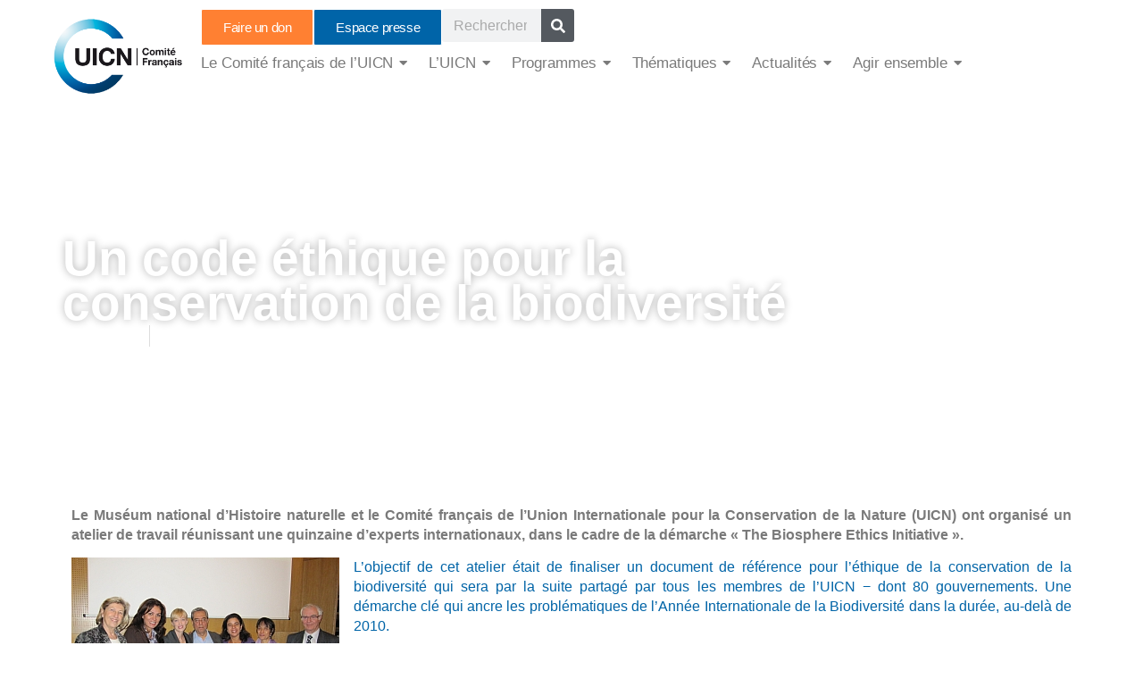

--- FILE ---
content_type: text/html; charset=UTF-8
request_url: https://uicn.fr/un-code-ethique-pour-la-conservation-de-la-biodiversite/
body_size: 34053
content:
<!doctype html>
<html lang="fr-FR">
<head>
	<meta charset="UTF-8">
	<meta name="viewport" content="width=device-width, initial-scale=1">
	<link rel="profile" href="https://gmpg.org/xfn/11">
	<title>Un code éthique pour la conservation de la biodiversité &#8211; UICN Comité Français | Préserver la biodiversité</title>
<meta name='robots' content='max-image-preview:large' />
<link rel="alternate" type="application/rss+xml" title="UICN Comité Français | Préserver la biodiversité &raquo; Flux" href="https://uicn.fr/feed/" />
<link rel="alternate" type="application/rss+xml" title="UICN Comité Français | Préserver la biodiversité &raquo; Flux des commentaires" href="https://uicn.fr/comments/feed/" />
<link rel="alternate" type="application/rss+xml" title="UICN Comité Français | Préserver la biodiversité &raquo; Un code éthique pour la conservation de la biodiversité Flux des commentaires" href="https://uicn.fr/un-code-ethique-pour-la-conservation-de-la-biodiversite/feed/" />
<link rel="alternate" title="oEmbed (JSON)" type="application/json+oembed" href="https://uicn.fr/wp-json/oembed/1.0/embed?url=https%3A%2F%2Fuicn.fr%2Fun-code-ethique-pour-la-conservation-de-la-biodiversite%2F" />
<link rel="alternate" title="oEmbed (XML)" type="text/xml+oembed" href="https://uicn.fr/wp-json/oembed/1.0/embed?url=https%3A%2F%2Fuicn.fr%2Fun-code-ethique-pour-la-conservation-de-la-biodiversite%2F&#038;format=xml" />
<style id='wp-img-auto-sizes-contain-inline-css'>
img:is([sizes=auto i],[sizes^="auto," i]){contain-intrinsic-size:3000px 1500px}
/*# sourceURL=wp-img-auto-sizes-contain-inline-css */
</style>
<style id='wp-emoji-styles-inline-css'>

	img.wp-smiley, img.emoji {
		display: inline !important;
		border: none !important;
		box-shadow: none !important;
		height: 1em !important;
		width: 1em !important;
		margin: 0 0.07em !important;
		vertical-align: -0.1em !important;
		background: none !important;
		padding: 0 !important;
	}
/*# sourceURL=wp-emoji-styles-inline-css */
</style>
<link rel='stylesheet' id='wp-block-library-css' href='https://uicn.fr/wp-includes/css/dist/block-library/style.min.css?ver=6.9' media='all' />
<style id='global-styles-inline-css'>
:root{--wp--preset--aspect-ratio--square: 1;--wp--preset--aspect-ratio--4-3: 4/3;--wp--preset--aspect-ratio--3-4: 3/4;--wp--preset--aspect-ratio--3-2: 3/2;--wp--preset--aspect-ratio--2-3: 2/3;--wp--preset--aspect-ratio--16-9: 16/9;--wp--preset--aspect-ratio--9-16: 9/16;--wp--preset--color--black: #000000;--wp--preset--color--cyan-bluish-gray: #abb8c3;--wp--preset--color--white: #ffffff;--wp--preset--color--pale-pink: #f78da7;--wp--preset--color--vivid-red: #cf2e2e;--wp--preset--color--luminous-vivid-orange: #ff6900;--wp--preset--color--luminous-vivid-amber: #fcb900;--wp--preset--color--light-green-cyan: #7bdcb5;--wp--preset--color--vivid-green-cyan: #00d084;--wp--preset--color--pale-cyan-blue: #8ed1fc;--wp--preset--color--vivid-cyan-blue: #0693e3;--wp--preset--color--vivid-purple: #9b51e0;--wp--preset--gradient--vivid-cyan-blue-to-vivid-purple: linear-gradient(135deg,rgb(6,147,227) 0%,rgb(155,81,224) 100%);--wp--preset--gradient--light-green-cyan-to-vivid-green-cyan: linear-gradient(135deg,rgb(122,220,180) 0%,rgb(0,208,130) 100%);--wp--preset--gradient--luminous-vivid-amber-to-luminous-vivid-orange: linear-gradient(135deg,rgb(252,185,0) 0%,rgb(255,105,0) 100%);--wp--preset--gradient--luminous-vivid-orange-to-vivid-red: linear-gradient(135deg,rgb(255,105,0) 0%,rgb(207,46,46) 100%);--wp--preset--gradient--very-light-gray-to-cyan-bluish-gray: linear-gradient(135deg,rgb(238,238,238) 0%,rgb(169,184,195) 100%);--wp--preset--gradient--cool-to-warm-spectrum: linear-gradient(135deg,rgb(74,234,220) 0%,rgb(151,120,209) 20%,rgb(207,42,186) 40%,rgb(238,44,130) 60%,rgb(251,105,98) 80%,rgb(254,248,76) 100%);--wp--preset--gradient--blush-light-purple: linear-gradient(135deg,rgb(255,206,236) 0%,rgb(152,150,240) 100%);--wp--preset--gradient--blush-bordeaux: linear-gradient(135deg,rgb(254,205,165) 0%,rgb(254,45,45) 50%,rgb(107,0,62) 100%);--wp--preset--gradient--luminous-dusk: linear-gradient(135deg,rgb(255,203,112) 0%,rgb(199,81,192) 50%,rgb(65,88,208) 100%);--wp--preset--gradient--pale-ocean: linear-gradient(135deg,rgb(255,245,203) 0%,rgb(182,227,212) 50%,rgb(51,167,181) 100%);--wp--preset--gradient--electric-grass: linear-gradient(135deg,rgb(202,248,128) 0%,rgb(113,206,126) 100%);--wp--preset--gradient--midnight: linear-gradient(135deg,rgb(2,3,129) 0%,rgb(40,116,252) 100%);--wp--preset--font-size--small: 13px;--wp--preset--font-size--medium: 20px;--wp--preset--font-size--large: 36px;--wp--preset--font-size--x-large: 42px;--wp--preset--spacing--20: 0.44rem;--wp--preset--spacing--30: 0.67rem;--wp--preset--spacing--40: 1rem;--wp--preset--spacing--50: 1.5rem;--wp--preset--spacing--60: 2.25rem;--wp--preset--spacing--70: 3.38rem;--wp--preset--spacing--80: 5.06rem;--wp--preset--shadow--natural: 6px 6px 9px rgba(0, 0, 0, 0.2);--wp--preset--shadow--deep: 12px 12px 50px rgba(0, 0, 0, 0.4);--wp--preset--shadow--sharp: 6px 6px 0px rgba(0, 0, 0, 0.2);--wp--preset--shadow--outlined: 6px 6px 0px -3px rgb(255, 255, 255), 6px 6px rgb(0, 0, 0);--wp--preset--shadow--crisp: 6px 6px 0px rgb(0, 0, 0);}:root { --wp--style--global--content-size: 800px;--wp--style--global--wide-size: 1200px; }:where(body) { margin: 0; }.wp-site-blocks > .alignleft { float: left; margin-right: 2em; }.wp-site-blocks > .alignright { float: right; margin-left: 2em; }.wp-site-blocks > .aligncenter { justify-content: center; margin-left: auto; margin-right: auto; }:where(.wp-site-blocks) > * { margin-block-start: 24px; margin-block-end: 0; }:where(.wp-site-blocks) > :first-child { margin-block-start: 0; }:where(.wp-site-blocks) > :last-child { margin-block-end: 0; }:root { --wp--style--block-gap: 24px; }:root :where(.is-layout-flow) > :first-child{margin-block-start: 0;}:root :where(.is-layout-flow) > :last-child{margin-block-end: 0;}:root :where(.is-layout-flow) > *{margin-block-start: 24px;margin-block-end: 0;}:root :where(.is-layout-constrained) > :first-child{margin-block-start: 0;}:root :where(.is-layout-constrained) > :last-child{margin-block-end: 0;}:root :where(.is-layout-constrained) > *{margin-block-start: 24px;margin-block-end: 0;}:root :where(.is-layout-flex){gap: 24px;}:root :where(.is-layout-grid){gap: 24px;}.is-layout-flow > .alignleft{float: left;margin-inline-start: 0;margin-inline-end: 2em;}.is-layout-flow > .alignright{float: right;margin-inline-start: 2em;margin-inline-end: 0;}.is-layout-flow > .aligncenter{margin-left: auto !important;margin-right: auto !important;}.is-layout-constrained > .alignleft{float: left;margin-inline-start: 0;margin-inline-end: 2em;}.is-layout-constrained > .alignright{float: right;margin-inline-start: 2em;margin-inline-end: 0;}.is-layout-constrained > .aligncenter{margin-left: auto !important;margin-right: auto !important;}.is-layout-constrained > :where(:not(.alignleft):not(.alignright):not(.alignfull)){max-width: var(--wp--style--global--content-size);margin-left: auto !important;margin-right: auto !important;}.is-layout-constrained > .alignwide{max-width: var(--wp--style--global--wide-size);}body .is-layout-flex{display: flex;}.is-layout-flex{flex-wrap: wrap;align-items: center;}.is-layout-flex > :is(*, div){margin: 0;}body .is-layout-grid{display: grid;}.is-layout-grid > :is(*, div){margin: 0;}body{padding-top: 0px;padding-right: 0px;padding-bottom: 0px;padding-left: 0px;}a:where(:not(.wp-element-button)){text-decoration: underline;}:root :where(.wp-element-button, .wp-block-button__link){background-color: #32373c;border-width: 0;color: #fff;font-family: inherit;font-size: inherit;font-style: inherit;font-weight: inherit;letter-spacing: inherit;line-height: inherit;padding-top: calc(0.667em + 2px);padding-right: calc(1.333em + 2px);padding-bottom: calc(0.667em + 2px);padding-left: calc(1.333em + 2px);text-decoration: none;text-transform: inherit;}.has-black-color{color: var(--wp--preset--color--black) !important;}.has-cyan-bluish-gray-color{color: var(--wp--preset--color--cyan-bluish-gray) !important;}.has-white-color{color: var(--wp--preset--color--white) !important;}.has-pale-pink-color{color: var(--wp--preset--color--pale-pink) !important;}.has-vivid-red-color{color: var(--wp--preset--color--vivid-red) !important;}.has-luminous-vivid-orange-color{color: var(--wp--preset--color--luminous-vivid-orange) !important;}.has-luminous-vivid-amber-color{color: var(--wp--preset--color--luminous-vivid-amber) !important;}.has-light-green-cyan-color{color: var(--wp--preset--color--light-green-cyan) !important;}.has-vivid-green-cyan-color{color: var(--wp--preset--color--vivid-green-cyan) !important;}.has-pale-cyan-blue-color{color: var(--wp--preset--color--pale-cyan-blue) !important;}.has-vivid-cyan-blue-color{color: var(--wp--preset--color--vivid-cyan-blue) !important;}.has-vivid-purple-color{color: var(--wp--preset--color--vivid-purple) !important;}.has-black-background-color{background-color: var(--wp--preset--color--black) !important;}.has-cyan-bluish-gray-background-color{background-color: var(--wp--preset--color--cyan-bluish-gray) !important;}.has-white-background-color{background-color: var(--wp--preset--color--white) !important;}.has-pale-pink-background-color{background-color: var(--wp--preset--color--pale-pink) !important;}.has-vivid-red-background-color{background-color: var(--wp--preset--color--vivid-red) !important;}.has-luminous-vivid-orange-background-color{background-color: var(--wp--preset--color--luminous-vivid-orange) !important;}.has-luminous-vivid-amber-background-color{background-color: var(--wp--preset--color--luminous-vivid-amber) !important;}.has-light-green-cyan-background-color{background-color: var(--wp--preset--color--light-green-cyan) !important;}.has-vivid-green-cyan-background-color{background-color: var(--wp--preset--color--vivid-green-cyan) !important;}.has-pale-cyan-blue-background-color{background-color: var(--wp--preset--color--pale-cyan-blue) !important;}.has-vivid-cyan-blue-background-color{background-color: var(--wp--preset--color--vivid-cyan-blue) !important;}.has-vivid-purple-background-color{background-color: var(--wp--preset--color--vivid-purple) !important;}.has-black-border-color{border-color: var(--wp--preset--color--black) !important;}.has-cyan-bluish-gray-border-color{border-color: var(--wp--preset--color--cyan-bluish-gray) !important;}.has-white-border-color{border-color: var(--wp--preset--color--white) !important;}.has-pale-pink-border-color{border-color: var(--wp--preset--color--pale-pink) !important;}.has-vivid-red-border-color{border-color: var(--wp--preset--color--vivid-red) !important;}.has-luminous-vivid-orange-border-color{border-color: var(--wp--preset--color--luminous-vivid-orange) !important;}.has-luminous-vivid-amber-border-color{border-color: var(--wp--preset--color--luminous-vivid-amber) !important;}.has-light-green-cyan-border-color{border-color: var(--wp--preset--color--light-green-cyan) !important;}.has-vivid-green-cyan-border-color{border-color: var(--wp--preset--color--vivid-green-cyan) !important;}.has-pale-cyan-blue-border-color{border-color: var(--wp--preset--color--pale-cyan-blue) !important;}.has-vivid-cyan-blue-border-color{border-color: var(--wp--preset--color--vivid-cyan-blue) !important;}.has-vivid-purple-border-color{border-color: var(--wp--preset--color--vivid-purple) !important;}.has-vivid-cyan-blue-to-vivid-purple-gradient-background{background: var(--wp--preset--gradient--vivid-cyan-blue-to-vivid-purple) !important;}.has-light-green-cyan-to-vivid-green-cyan-gradient-background{background: var(--wp--preset--gradient--light-green-cyan-to-vivid-green-cyan) !important;}.has-luminous-vivid-amber-to-luminous-vivid-orange-gradient-background{background: var(--wp--preset--gradient--luminous-vivid-amber-to-luminous-vivid-orange) !important;}.has-luminous-vivid-orange-to-vivid-red-gradient-background{background: var(--wp--preset--gradient--luminous-vivid-orange-to-vivid-red) !important;}.has-very-light-gray-to-cyan-bluish-gray-gradient-background{background: var(--wp--preset--gradient--very-light-gray-to-cyan-bluish-gray) !important;}.has-cool-to-warm-spectrum-gradient-background{background: var(--wp--preset--gradient--cool-to-warm-spectrum) !important;}.has-blush-light-purple-gradient-background{background: var(--wp--preset--gradient--blush-light-purple) !important;}.has-blush-bordeaux-gradient-background{background: var(--wp--preset--gradient--blush-bordeaux) !important;}.has-luminous-dusk-gradient-background{background: var(--wp--preset--gradient--luminous-dusk) !important;}.has-pale-ocean-gradient-background{background: var(--wp--preset--gradient--pale-ocean) !important;}.has-electric-grass-gradient-background{background: var(--wp--preset--gradient--electric-grass) !important;}.has-midnight-gradient-background{background: var(--wp--preset--gradient--midnight) !important;}.has-small-font-size{font-size: var(--wp--preset--font-size--small) !important;}.has-medium-font-size{font-size: var(--wp--preset--font-size--medium) !important;}.has-large-font-size{font-size: var(--wp--preset--font-size--large) !important;}.has-x-large-font-size{font-size: var(--wp--preset--font-size--x-large) !important;}
:root :where(.wp-block-pullquote){font-size: 1.5em;line-height: 1.6;}
/*# sourceURL=global-styles-inline-css */
</style>
<link rel='stylesheet' id='hello-elementor-css' href='https://uicn.fr/wp-content/themes/hello-elementor/assets/css/reset.css?ver=3.4.5' media='all' />
<link rel='stylesheet' id='hello-elementor-theme-style-css' href='https://uicn.fr/wp-content/themes/hello-elementor/assets/css/theme.css?ver=3.4.5' media='all' />
<link rel='stylesheet' id='hello-elementor-header-footer-css' href='https://uicn.fr/wp-content/themes/hello-elementor/assets/css/header-footer.css?ver=3.4.5' media='all' />
<link rel='stylesheet' id='elementor-frontend-css' href='https://uicn.fr/wp-content/plugins/elementor/assets/css/frontend.min.css?ver=3.34.1' media='all' />
<link rel='stylesheet' id='elementor-post-6-css' href='https://uicn.fr/wp-content/uploads/elementor/css/post-6.css?ver=1768216908' media='all' />
<link rel='stylesheet' id='widget-image-css' href='https://uicn.fr/wp-content/plugins/elementor/assets/css/widget-image.min.css?ver=3.34.1' media='all' />
<link rel='stylesheet' id='widget-search-form-css' href='https://uicn.fr/wp-content/plugins/elementor-pro/assets/css/widget-search-form.min.css?ver=3.34.0' media='all' />
<link rel='stylesheet' id='widget-heading-css' href='https://uicn.fr/wp-content/plugins/elementor/assets/css/widget-heading.min.css?ver=3.34.1' media='all' />
<link rel='stylesheet' id='widget-nav-menu-css' href='https://uicn.fr/wp-content/plugins/elementor-pro/assets/css/widget-nav-menu.min.css?ver=3.34.0' media='all' />
<link rel='stylesheet' id='widget-icon-list-css' href='https://uicn.fr/wp-content/plugins/elementor/assets/css/widget-icon-list.min.css?ver=3.34.1' media='all' />
<link rel='stylesheet' id='widget-social-icons-css' href='https://uicn.fr/wp-content/plugins/elementor/assets/css/widget-social-icons.min.css?ver=3.34.1' media='all' />
<link rel='stylesheet' id='e-apple-webkit-css' href='https://uicn.fr/wp-content/plugins/elementor/assets/css/conditionals/apple-webkit.min.css?ver=3.34.1' media='all' />
<link rel='stylesheet' id='widget-post-info-css' href='https://uicn.fr/wp-content/plugins/elementor-pro/assets/css/widget-post-info.min.css?ver=3.34.0' media='all' />
<link rel='stylesheet' id='e-shapes-css' href='https://uicn.fr/wp-content/plugins/elementor/assets/css/conditionals/shapes.min.css?ver=3.34.1' media='all' />
<link rel='stylesheet' id='widget-post-navigation-css' href='https://uicn.fr/wp-content/plugins/elementor-pro/assets/css/widget-post-navigation.min.css?ver=3.34.0' media='all' />
<link rel='stylesheet' id='widget-posts-css' href='https://uicn.fr/wp-content/plugins/elementor-pro/assets/css/widget-posts.min.css?ver=3.34.0' media='all' />
<link rel='stylesheet' id='elementor-post-68-css' href='https://uicn.fr/wp-content/uploads/elementor/css/post-68.css?ver=1768561028' media='all' />
<link rel='stylesheet' id='elementor-post-241-css' href='https://uicn.fr/wp-content/uploads/elementor/css/post-241.css?ver=1768216908' media='all' />
<link rel='stylesheet' id='elementor-post-65-css' href='https://uicn.fr/wp-content/uploads/elementor/css/post-65.css?ver=1768216968' media='all' />
<link rel='stylesheet' id='wpr-link-animations-css-css' href='https://uicn.fr/wp-content/plugins/royal-elementor-addons/assets/css/lib/animations/wpr-link-animations.min.css?ver=1.7.1045' media='all' />
<link rel='stylesheet' id='wpr-text-animations-css-css' href='https://uicn.fr/wp-content/plugins/royal-elementor-addons/assets/css/lib/animations/text-animations.min.css?ver=1.7.1045' media='all' />
<link rel='stylesheet' id='wpr-addons-css-css' href='https://uicn.fr/wp-content/plugins/royal-elementor-addons/assets/css/frontend.min.css?ver=1.7.1045' media='all' />
<link rel='stylesheet' id='font-awesome-5-all-css' href='https://uicn.fr/wp-content/plugins/elementor/assets/lib/font-awesome/css/all.min.css?ver=1.7.1045' media='all' />
<link rel='stylesheet' id='elementor-gf-local-roboto-css' href='https://uicnfrance.fr/wp-content/uploads/elementor/google-fonts/css/roboto.css?ver=1742399147' media='all' />
<link rel='stylesheet' id='elementor-gf-local-poppins-css' href='https://uicnfrance.fr/wp-content/uploads/elementor/google-fonts/css/poppins.css?ver=1742399180' media='all' />
<link rel='stylesheet' id='elementor-gf-local-robotocondensed-css' href='https://uicnfrance.fr/wp-content/uploads/elementor/google-fonts/css/robotocondensed.css?ver=1742400599' media='all' />
<script data-cfasync="false" src="https://uicn.fr/wp-includes/js/jquery/jquery.min.js?ver=3.7.1" id="jquery-core-js"></script>
<script data-cfasync="false" src="https://uicn.fr/wp-includes/js/jquery/jquery-migrate.min.js?ver=3.4.1" id="jquery-migrate-js"></script>
<link rel="https://api.w.org/" href="https://uicn.fr/wp-json/" /><link rel="alternate" title="JSON" type="application/json" href="https://uicn.fr/wp-json/wp/v2/posts/104682" /><link rel="EditURI" type="application/rsd+xml" title="RSD" href="https://uicn.fr/xmlrpc.php?rsd" />
<meta name="generator" content="WordPress 6.9" />
<link rel="canonical" href="https://uicn.fr/un-code-ethique-pour-la-conservation-de-la-biodiversite/" />
<link rel='shortlink' href='https://uicn.fr/?p=104682' />
<meta name="generator" content="Elementor 3.34.1; features: e_font_icon_svg, additional_custom_breakpoints; settings: css_print_method-external, google_font-enabled, font_display-swap">
			<style>
				.e-con.e-parent:nth-of-type(n+4):not(.e-lazyloaded):not(.e-no-lazyload),
				.e-con.e-parent:nth-of-type(n+4):not(.e-lazyloaded):not(.e-no-lazyload) * {
					background-image: none !important;
				}
				@media screen and (max-height: 1024px) {
					.e-con.e-parent:nth-of-type(n+3):not(.e-lazyloaded):not(.e-no-lazyload),
					.e-con.e-parent:nth-of-type(n+3):not(.e-lazyloaded):not(.e-no-lazyload) * {
						background-image: none !important;
					}
				}
				@media screen and (max-height: 640px) {
					.e-con.e-parent:nth-of-type(n+2):not(.e-lazyloaded):not(.e-no-lazyload),
					.e-con.e-parent:nth-of-type(n+2):not(.e-lazyloaded):not(.e-no-lazyload) * {
						background-image: none !important;
					}
				}
			</style>
			<link rel="icon" href="https://uicn.fr/wp-content/uploads/2025/03/cropped-logo_uicn-1-32x32.png" sizes="32x32" />
<link rel="icon" href="https://uicn.fr/wp-content/uploads/2025/03/cropped-logo_uicn-1-192x192.png" sizes="192x192" />
<link rel="apple-touch-icon" href="https://uicn.fr/wp-content/uploads/2025/03/cropped-logo_uicn-1-180x180.png" />
<meta name="msapplication-TileImage" content="https://uicn.fr/wp-content/uploads/2025/03/cropped-logo_uicn-1-270x270.png" />
<style id="wpr_lightbox_styles">
				.lg-backdrop {
					background-color: rgba(0,0,0,0.6) !important;
				}
				.lg-toolbar,
				.lg-dropdown {
					background-color: rgba(0,0,0,0.8) !important;
				}
				.lg-dropdown:after {
					border-bottom-color: rgba(0,0,0,0.8) !important;
				}
				.lg-sub-html {
					background-color: rgba(0,0,0,0.8) !important;
				}
				.lg-thumb-outer,
				.lg-progress-bar {
					background-color: #444444 !important;
				}
				.lg-progress {
					background-color: #a90707 !important;
				}
				.lg-icon {
					color: #efefef !important;
					font-size: 20px !important;
				}
				.lg-icon.lg-toogle-thumb {
					font-size: 24px !important;
				}
				.lg-icon:hover,
				.lg-dropdown-text:hover {
					color: #ffffff !important;
				}
				.lg-sub-html,
				.lg-dropdown-text {
					color: #efefef !important;
					font-size: 14px !important;
				}
				#lg-counter {
					color: #efefef !important;
					font-size: 14px !important;
				}
				.lg-prev,
				.lg-next {
					font-size: 35px !important;
				}

				/* Defaults */
				.lg-icon {
				background-color: transparent !important;
				}

				#lg-counter {
				opacity: 0.9;
				}

				.lg-thumb-outer {
				padding: 0 10px;
				}

				.lg-thumb-item {
				border-radius: 0 !important;
				border: none !important;
				opacity: 0.5;
				}

				.lg-thumb-item.active {
					opacity: 1;
				}
	         </style></head>
<body class="wp-singular post-template-default single single-post postid-104682 single-format-standard wp-embed-responsive wp-theme-hello-elementor hello-elementor-default elementor-default elementor-kit-6 elementor-page-65">


<a class="skip-link screen-reader-text" href="#content">Aller au contenu</a>

		<header data-elementor-type="header" data-elementor-id="68" class="elementor elementor-68 elementor-location-header" data-elementor-post-type="elementor_library">
			<div class="elementor-element elementor-element-cfc1523 e-con-full elementor-hidden-mobile e-flex wpr-particle-no wpr-jarallax-no wpr-parallax-no wpr-sticky-section-no e-con e-parent" data-id="cfc1523" data-element_type="container">
		<div class="elementor-element elementor-element-ccdecc7 e-con-full e-flex wpr-particle-no wpr-jarallax-no wpr-parallax-no wpr-sticky-section-no e-con e-child" data-id="ccdecc7" data-element_type="container">
				<div class="elementor-element elementor-element-a9ac055 elementor-widget__width-initial elementor-widget elementor-widget-image" data-id="a9ac055" data-element_type="widget" data-widget_type="image.default">
				<div class="elementor-widget-container">
																<a href="https://uicn.fr/accueil/">
							<img src="https://uicn.fr/wp-content/uploads/2025/03/logo_uicn-1.png" title="logo_uicn.png" alt="logo_uicn.png" loading="lazy" />								</a>
															</div>
				</div>
				</div>
		<div class="elementor-element elementor-element-897d1fd e-con-full e-flex wpr-particle-no wpr-jarallax-no wpr-parallax-no wpr-sticky-section-no e-con e-child" data-id="897d1fd" data-element_type="container">
		<div class="elementor-element elementor-element-2fb6661 e-con-full e-flex wpr-particle-no wpr-jarallax-no wpr-parallax-no wpr-sticky-section-no e-con e-child" data-id="2fb6661" data-element_type="container">
				<div class="elementor-element elementor-element-da53c4f elementor-align-right elementor-widget__width-initial elementor-widget elementor-widget-button" data-id="da53c4f" data-element_type="widget" data-widget_type="button.default">
				<div class="elementor-widget-container">
									<div class="elementor-button-wrapper">
					<a class="elementor-button elementor-button-link elementor-size-sm" href="https://uicn.fr/faire-un-don/">
						<span class="elementor-button-content-wrapper">
									<span class="elementor-button-text">Faire un don</span>
					</span>
					</a>
				</div>
								</div>
				</div>
				<div class="elementor-element elementor-element-9f33aad elementor-align-right elementor-widget__width-initial elementor-widget elementor-widget-button" data-id="9f33aad" data-element_type="widget" data-widget_type="button.default">
				<div class="elementor-widget-container">
									<div class="elementor-button-wrapper">
					<a class="elementor-button elementor-button-link elementor-size-sm" href="https://uicn.fr/espace-presse/" target="_blank">
						<span class="elementor-button-content-wrapper">
									<span class="elementor-button-text">Espace presse</span>
					</span>
					</a>
				</div>
								</div>
				</div>
				<div class="elementor-element elementor-element-88a90b9 elementor-widget__width-initial elementor-hidden-mobile elementor-search-form--skin-classic elementor-search-form--button-type-icon elementor-search-form--icon-search elementor-widget elementor-widget-search-form" data-id="88a90b9" data-element_type="widget" data-settings="{&quot;skin&quot;:&quot;classic&quot;}" data-widget_type="search-form.default">
				<div class="elementor-widget-container">
							<search role="search">
			<form class="elementor-search-form" action="https://uicn.fr" method="get">
												<div class="elementor-search-form__container">
					<label class="elementor-screen-only" for="elementor-search-form-88a90b9">Rechercher </label>

					
					<input id="elementor-search-form-88a90b9" placeholder="Rechercher ..." class="elementor-search-form__input" type="search" name="s" value="">
					
											<button class="elementor-search-form__submit" type="submit" aria-label="Rechercher ">
															<div class="e-font-icon-svg-container"><svg class="fa fa-search e-font-icon-svg e-fas-search" viewBox="0 0 512 512" xmlns="http://www.w3.org/2000/svg"><path d="M505 442.7L405.3 343c-4.5-4.5-10.6-7-17-7H372c27.6-35.3 44-79.7 44-128C416 93.1 322.9 0 208 0S0 93.1 0 208s93.1 208 208 208c48.3 0 92.7-16.4 128-44v16.3c0 6.4 2.5 12.5 7 17l99.7 99.7c9.4 9.4 24.6 9.4 33.9 0l28.3-28.3c9.4-9.4 9.4-24.6.1-34zM208 336c-70.7 0-128-57.2-128-128 0-70.7 57.2-128 128-128 70.7 0 128 57.2 128 128 0 70.7-57.2 128-128 128z"></path></svg></div>													</button>
					
									</div>
			</form>
		</search>
						</div>
				</div>
				</div>
		<div class="elementor-element elementor-element-32fa593 e-con-full e-flex wpr-particle-no wpr-jarallax-no wpr-parallax-no wpr-sticky-section-no e-con e-child" data-id="32fa593" data-element_type="container">
				<div class="elementor-element elementor-element-51abf4a wpr-main-menu-align-left wpr-main-menu-align--tabletleft wpr-main-menu-align--mobileleft wpr-pointer-underline wpr-pointer-line-fx wpr-pointer-fx-fade wpr-sub-icon-caret-down wpr-sub-menu-fx-fade wpr-nav-menu-bp-tablet wpr-mobile-menu-display-dropdown wpr-mobile-menu-full-width wpr-mobile-toggle-v1 wpr-sub-divider-yes wpr-mobile-divider-yes elementor-widget elementor-widget-wpr-mega-menu" data-id="51abf4a" data-element_type="widget" data-settings="{&quot;menu_layout&quot;:&quot;horizontal&quot;}" data-widget_type="wpr-mega-menu.default">
				<div class="elementor-widget-container">
					<nav class="wpr-nav-menu-container wpr-mega-menu-container wpr-nav-menu-horizontal" data-trigger="hover"><ul id="menu-1-51abf4a" class="wpr-nav-menu wpr-mega-menu"><li class="menu-item menu-item-type-custom menu-item-object-custom menu-item-has-children menu-item-679"><a href="#" class="wpr-menu-item wpr-pointer-item"><span>Le Comité français de l&rsquo;UICN</span><i class="wpr-sub-icon fas" aria-hidden="true"></i></a>
<ul  class="sub-menu wpr-sub-menu">
	<li class="menu-item menu-item-type-post_type menu-item-object-page menu-item-100871"><a href="https://uicn.fr/les-membres/" class="wpr-sub-menu-item"><span>Les membres</span></a>	<li class="menu-item menu-item-type-post_type menu-item-object-page menu-item-833"><a href="https://uicn.fr/les-commissions-et-groupes/" class="wpr-sub-menu-item"><span>Les commissions et groupes de travail</span></a>	<li class="menu-item menu-item-type-post_type menu-item-object-page menu-item-832"><a href="https://uicn.fr/bureau/" class="wpr-sub-menu-item"><span>Le Conseil d’administration et le Bureau</span></a>	<li class="menu-item menu-item-type-post_type menu-item-object-page menu-item-881"><a href="https://uicn.fr/equipe-uicn/" class="wpr-sub-menu-item"><span>L’équipe</span></a>	<li class="menu-item menu-item-type-post_type menu-item-object-page menu-item-100913"><a href="https://uicn.fr/les-partenaires/" class="wpr-sub-menu-item"><span>Les partenaires</span></a></ul>
</li>
<li class="menu-item menu-item-type-custom menu-item-object-custom menu-item-has-children menu-item-663"><a href="#" class="wpr-menu-item wpr-pointer-item"><span>L&rsquo;UICN</span><i class="wpr-sub-icon fas" aria-hidden="true"></i></a>
<ul  class="sub-menu wpr-sub-menu">
	<li class="menu-item menu-item-type-post_type menu-item-object-page menu-item-342"><a href="https://uicn.fr/qui-sommes-nous/" class="wpr-sub-menu-item"><span>Le Comité français</span></a>	<li class="menu-item menu-item-type-post_type menu-item-object-page menu-item-880"><a href="https://uicn.fr/le-reseau-mondial/" class="wpr-sub-menu-item"><span>Le réseau mondial</span></a>	<li class="menu-item menu-item-type-custom menu-item-object-custom menu-item-has-children menu-item-681"><a href="#" class="wpr-sub-menu-item"><span>Les congrès</span><i class="wpr-sub-icon fas wpr-sub-icon-rotate" aria-hidden="true"></i></a>
	<ul  class="sub-menu wpr-sub-menu">
		<li class="menu-item menu-item-type-post_type menu-item-object-page menu-item-101263"><a href="https://uicn.fr/congres-mondial-de-la-nature-uicn-2020/" class="wpr-sub-menu-item"><span>Le congrès mondial de la nature de l&rsquo;UICN</span></a>		<li class="menu-item menu-item-type-post_type menu-item-object-page menu-item-101330"><a href="https://uicn.fr/sommetjeunesseuicn/" class="wpr-sub-menu-item"><span>Le sommet mondial de la Jeunesse de l’UICN</span></a>		<li class="menu-item menu-item-type-post_type menu-item-object-page menu-item-101128"><a href="https://uicn.fr/le-congres-francais-de-la-nature/" class="wpr-sub-menu-item"><span>Le congrès français de la nature</span></a>	</ul>
	<li class="menu-item menu-item-type-post_type menu-item-object-page menu-item-101089"><a href="https://uicn.fr/recommandations/" class="wpr-sub-menu-item"><span>Les recommandations des congrès</span></a></ul>
</li>
<li class="menu-item menu-item-type-custom menu-item-object-custom menu-item-has-children menu-item-42"><a href="#" class="wpr-menu-item wpr-pointer-item"><span>Programmes</span><i class="wpr-sub-icon fas" aria-hidden="true"></i></a>
<ul  class="sub-menu wpr-sub-menu">
	<li class="menu-item menu-item-type-post_type menu-item-object-page menu-item-has-children menu-item-100690"><a href="https://uicn.fr/politiques-de-la-biodiversite/" class="wpr-sub-menu-item"><span>Politiques de la biodiversité</span><i class="wpr-sub-icon fas wpr-sub-icon-rotate" aria-hidden="true"></i></a>
	<ul  class="sub-menu wpr-sub-menu">
		<li class="menu-item menu-item-type-post_type menu-item-object-page menu-item-102139"><a href="https://uicn.fr/politiques-de-la-biodiversite/contribution-a-politique-gouvernementale-matiere-de-biodiversite/" class="wpr-sub-menu-item"><span>Politiques gouvernementales et biodiversité</span></a>		<li class="menu-item menu-item-type-post_type menu-item-object-page menu-item-102110"><a href="https://uicn.fr/politiques-de-la-biodiversite/droit-environnement/" class="wpr-sub-menu-item"><span>Renforcement du droit de l’environnement</span></a>		<li class="menu-item menu-item-type-post_type menu-item-object-page menu-item-102109"><a href="https://uicn.fr/politiques-de-la-biodiversite/collectivites-et-biodiversite/" class="wpr-sub-menu-item"><span>Collectivités et biodiversité</span></a>		<li class="menu-item menu-item-type-post_type menu-item-object-page menu-item-102108"><a href="https://uicn.fr/politiques-de-la-biodiversite/entreprises-et-biodiversite/" class="wpr-sub-menu-item"><span>Entreprises et biodiversité</span></a>	</ul>
	<li class="menu-item menu-item-type-post_type menu-item-object-page menu-item-has-children menu-item-101378"><a href="https://uicn.fr/aires-protegees/" class="wpr-sub-menu-item"><span>Aires Protégées</span><i class="wpr-sub-icon fas wpr-sub-icon-rotate" aria-hidden="true"></i></a>
	<ul  class="sub-menu wpr-sub-menu">
		<li class="menu-item menu-item-type-post_type menu-item-object-page menu-item-101929"><a href="https://uicn.fr/aires-protegees/la-liste-verte-des-aires-protegees/" class="wpr-sub-menu-item"><span>La liste verte des aires protégées</span></a>		<li class="menu-item menu-item-type-post_type menu-item-object-page menu-item-101930"><a href="https://uicn.fr/aires-protegees/wilderness/" class="wpr-sub-menu-item"><span>Wilderness</span></a>	</ul>
	<li class="menu-item menu-item-type-post_type menu-item-object-page menu-item-has-children menu-item-426"><a href="https://uicn.fr/especes/" class="wpr-sub-menu-item"><span>Espèces</span><i class="wpr-sub-icon fas wpr-sub-icon-rotate" aria-hidden="true"></i></a>
	<ul  class="sub-menu wpr-sub-menu">
		<li class="menu-item menu-item-type-post_type menu-item-object-page menu-item-102402"><a href="https://uicn.fr/especes/liste-rouge-france/" class="wpr-sub-menu-item"><span>La liste rouge des espèces menacées en France</span></a>		<li class="menu-item menu-item-type-post_type menu-item-object-page menu-item-102470"><a href="https://uicn.fr/especes/listes-rouges-regionales/" class="wpr-sub-menu-item"><span>Listes rouges régionales des espèces menacées</span></a>		<li class="menu-item menu-item-type-post_type menu-item-object-page menu-item-102422"><a href="https://uicn.fr/especes/appui-aux-politiques-aux-conventions-especes/" class="wpr-sub-menu-item"><span>Appui aux politiques et aux conventions sur les espèces</span></a>		<li class="menu-item menu-item-type-post_type menu-item-object-page menu-item-102436"><a href="https://uicn.fr/especes/especes-exotiques-envahissantes/" class="wpr-sub-menu-item"><span>Espèces exotiques envahissantes</span></a>	</ul>
	<li class="menu-item menu-item-type-post_type menu-item-object-page menu-item-has-children menu-item-1117"><a href="https://uicn.fr/ecosystemes/" class="wpr-sub-menu-item"><span>Écosystèmes</span><i class="wpr-sub-icon fas wpr-sub-icon-rotate" aria-hidden="true"></i></a>
	<ul  class="sub-menu wpr-sub-menu">
		<li class="menu-item menu-item-type-post_type menu-item-object-page menu-item-102582"><a href="https://uicn.fr/ecosystemes/enr-et-biodiversite/" class="wpr-sub-menu-item"><span>Énergies renouvelables et biodiversité</span></a>		<li class="menu-item menu-item-type-post_type menu-item-object-page menu-item-102737"><a href="https://uicn.fr/ecosystemes/lre-france/" class="wpr-sub-menu-item"><span>La liste rouge des écosystèmes en France</span></a>		<li class="menu-item menu-item-type-post_type menu-item-object-page menu-item-102581"><a href="https://uicn.fr/ecosystemes/solutions-fondees-sur-la-nature/" class="wpr-sub-menu-item"><span>Les solutions fondées sur la nature</span></a>	</ul>
	<li class="menu-item menu-item-type-post_type menu-item-object-page menu-item-has-children menu-item-101415"><a href="https://uicn.fr/education-et-communication/" class="wpr-sub-menu-item"><span>Éducation et Communication</span><i class="wpr-sub-icon fas wpr-sub-icon-rotate" aria-hidden="true"></i></a>
	<ul  class="sub-menu wpr-sub-menu">
		<li class="menu-item menu-item-type-post_type menu-item-object-page menu-item-101604"><a href="https://uicn.fr/education-et-communication/fete-de-la-nature/" class="wpr-sub-menu-item"><span>Fête de la nature</span></a>		<li class="menu-item menu-item-type-post_type menu-item-object-page menu-item-101603"><a href="https://uicn.fr/education-et-communication/naturepourtous/" class="wpr-sub-menu-item"><span>#NaturePourTous</span></a>	</ul>
	<li class="menu-item menu-item-type-post_type menu-item-object-page menu-item-has-children menu-item-101463"><a href="https://uicn.fr/outre-mer/" class="wpr-sub-menu-item"><span>Outre-mer</span><i class="wpr-sub-icon fas wpr-sub-icon-rotate" aria-hidden="true"></i></a>
	<ul  class="sub-menu wpr-sub-menu">
		<li class="menu-item menu-item-type-post_type menu-item-object-page menu-item-has-children menu-item-102913"><a href="https://uicn.fr/outre-mer/przht/" class="wpr-sub-menu-item"><span>Pôle-relais zones humides tropicales</span><i class="wpr-sub-icon fas wpr-sub-icon-rotate" aria-hidden="true"></i></a>
		<ul  class="sub-menu wpr-sub-menu">
			<li class="menu-item menu-item-type-post_type menu-item-object-page menu-item-102991"><a href="https://uicn.fr/outre-mer/guides-juridiques/" class="wpr-sub-menu-item"><span>Guides juridiques</span></a>		</ul>
		<li class="menu-item menu-item-type-post_type menu-item-object-page menu-item-has-children menu-item-103057"><a href="https://uicn.fr/outre-mer/mayotte/" class="wpr-sub-menu-item"><span>Actions à Mayotte</span><i class="wpr-sub-icon fas wpr-sub-icon-rotate" aria-hidden="true"></i></a>
		<ul  class="sub-menu wpr-sub-menu">
			<li class="menu-item menu-item-type-post_type menu-item-object-page menu-item-103155"><a href="https://uicn.fr/outre-mer/mayotte/romay-appui-technique-aux-actions-concretes-de-gestion-des-mangroves/" class="wpr-sub-menu-item"><span>ROMay</span></a>		</ul>
		<li class="menu-item menu-item-type-post_type menu-item-object-page menu-item-103082"><a href="https://uicn.fr/outre-mer/actions-pacifique/" class="wpr-sub-menu-item"><span>Actions Pacifique</span></a>		<li class="menu-item menu-item-type-post_type menu-item-object-page menu-item-103176"><a href="https://uicn.fr/outre-mer/connaissance-sensibilisation-biodiversite-outre-mer/" class="wpr-sub-menu-item"><span>Connaissances et sensibilisation</span></a>		<li class="menu-item menu-item-type-post_type menu-item-object-page menu-item-103177"><a href="https://uicn.fr/outre-mer/outre-mer-europeen/" class="wpr-sub-menu-item"><span>Outre-mer européen</span></a>	</ul>
	<li class="menu-item menu-item-type-post_type menu-item-object-page menu-item-has-children menu-item-101462"><a href="https://uicn.fr/cooperation-internationale/" class="wpr-sub-menu-item"><span>Coopération internationale</span><i class="wpr-sub-icon fas wpr-sub-icon-rotate" aria-hidden="true"></i></a>
	<ul  class="sub-menu wpr-sub-menu">
		<li class="menu-item menu-item-type-post_type menu-item-object-page menu-item-101671"><a href="https://uicn.fr/groupe-pays-developpement-biodiversite/" class="wpr-sub-menu-item"><span>Pays en développement et Biodiversité</span></a>		<li class="menu-item menu-item-type-post_type menu-item-object-page menu-item-101672"><a href="https://uicn.fr/cooperation-internationale/programme-de-petites-initiatives-du-ffem/" class="wpr-sub-menu-item"><span>Programme de petites initiatives</span></a>	</ul>
</ul>
</li>
<li class="menu-item menu-item-type-custom menu-item-object-custom menu-item-43 menu-item-has-children wpr-mega-menu-true wpr-mega-menu-pos-default wpr-mega-menu-width-full" data-id="43"><a href="#" class="wpr-menu-item wpr-pointer-item"><span>Thématiques</span><i class="wpr-sub-icon fas" aria-hidden="true"></i></a><div class="wpr-sub-mega-menu"><style>.elementor-1150 .elementor-element.elementor-element-695bfdb{--display:flex;--flex-direction:row;--container-widget-width:initial;--container-widget-height:100%;--container-widget-flex-grow:1;--container-widget-align-self:stretch;--flex-wrap-mobile:wrap;--gap:0px 0px;--row-gap:0px;--column-gap:0px;}.elementor-1150 .elementor-element.elementor-element-695bfdb:not(.elementor-motion-effects-element-type-background), .elementor-1150 .elementor-element.elementor-element-695bfdb > .elementor-motion-effects-container > .elementor-motion-effects-layer{background-color:#E8ECEF;}.elementor-1150 .elementor-element.elementor-element-8c7aad1{--display:flex;--flex-direction:column;--container-widget-width:100%;--container-widget-height:initial;--container-widget-flex-grow:0;--container-widget-align-self:initial;--flex-wrap-mobile:wrap;}.elementor-widget-nav-menu .elementor-nav-menu .elementor-item{font-family:var( --e-global-typography-primary-font-family ), Sans-serif;font-size:var( --e-global-typography-primary-font-size );font-weight:var( --e-global-typography-primary-font-weight );}.elementor-widget-nav-menu .elementor-nav-menu--main .elementor-item{color:var( --e-global-color-text );fill:var( --e-global-color-text );}.elementor-widget-nav-menu .elementor-nav-menu--main .elementor-item:hover,
					.elementor-widget-nav-menu .elementor-nav-menu--main .elementor-item.elementor-item-active,
					.elementor-widget-nav-menu .elementor-nav-menu--main .elementor-item.highlighted,
					.elementor-widget-nav-menu .elementor-nav-menu--main .elementor-item:focus{color:var( --e-global-color-accent );fill:var( --e-global-color-accent );}.elementor-widget-nav-menu .elementor-nav-menu--main:not(.e--pointer-framed) .elementor-item:before,
					.elementor-widget-nav-menu .elementor-nav-menu--main:not(.e--pointer-framed) .elementor-item:after{background-color:var( --e-global-color-accent );}.elementor-widget-nav-menu .e--pointer-framed .elementor-item:before,
					.elementor-widget-nav-menu .e--pointer-framed .elementor-item:after{border-color:var( --e-global-color-accent );}.elementor-widget-nav-menu{--e-nav-menu-divider-color:var( --e-global-color-text );}.elementor-widget-nav-menu .elementor-nav-menu--dropdown .elementor-item, .elementor-widget-nav-menu .elementor-nav-menu--dropdown  .elementor-sub-item{font-family:var( --e-global-typography-accent-font-family ), Sans-serif;font-weight:var( --e-global-typography-accent-font-weight );}.elementor-1150 .elementor-element.elementor-element-49c69b5 .elementor-menu-toggle{margin:0 auto;}.elementor-1150 .elementor-element.elementor-element-49c69b5 .elementor-nav-menu .elementor-item{font-family:"Poppins", Sans-serif;font-size:16px;font-weight:500;}.elementor-1150 .elementor-element.elementor-element-49c69b5 .elementor-nav-menu--main .elementor-item{color:#0064A8;fill:#0064A8;padding-left:6px;padding-right:6px;padding-top:9px;padding-bottom:9px;}.elementor-1150 .elementor-element.elementor-element-49c69b5 .elementor-nav-menu--main .elementor-item:hover,
					.elementor-1150 .elementor-element.elementor-element-49c69b5 .elementor-nav-menu--main .elementor-item.elementor-item-active,
					.elementor-1150 .elementor-element.elementor-element-49c69b5 .elementor-nav-menu--main .elementor-item.highlighted,
					.elementor-1150 .elementor-element.elementor-element-49c69b5 .elementor-nav-menu--main .elementor-item:focus{color:#fff;}.elementor-1150 .elementor-element.elementor-element-49c69b5 .elementor-nav-menu--main:not(.e--pointer-framed) .elementor-item:before,
					.elementor-1150 .elementor-element.elementor-element-49c69b5 .elementor-nav-menu--main:not(.e--pointer-framed) .elementor-item:after{background-color:#0064A8;}.elementor-1150 .elementor-element.elementor-element-49c69b5 .e--pointer-framed .elementor-item:before,
					.elementor-1150 .elementor-element.elementor-element-49c69b5 .e--pointer-framed .elementor-item:after{border-color:#0064A8;}.elementor-1150 .elementor-element.elementor-element-49c69b5{--e-nav-menu-horizontal-menu-item-margin:calc( 0px / 2 );}.elementor-1150 .elementor-element.elementor-element-49c69b5 .elementor-nav-menu--main:not(.elementor-nav-menu--layout-horizontal) .elementor-nav-menu > li:not(:last-child){margin-bottom:0px;}.elementor-1150 .elementor-element.elementor-element-49c69b5 .elementor-item:before{border-radius:2px;}.elementor-1150 .elementor-element.elementor-element-49c69b5 .e--animation-shutter-in-horizontal .elementor-item:before{border-radius:2px 2px 0 0;}.elementor-1150 .elementor-element.elementor-element-49c69b5 .e--animation-shutter-in-horizontal .elementor-item:after{border-radius:0 0 2px 2px;}.elementor-1150 .elementor-element.elementor-element-49c69b5 .e--animation-shutter-in-vertical .elementor-item:before{border-radius:0 2px 2px 0;}.elementor-1150 .elementor-element.elementor-element-49c69b5 .e--animation-shutter-in-vertical .elementor-item:after{border-radius:2px 0 0 2px;}.elementor-1150 .elementor-element.elementor-element-49c69b5 .elementor-nav-menu--dropdown a, .elementor-1150 .elementor-element.elementor-element-49c69b5 .elementor-menu-toggle{color:#0064A8;fill:#0064A8;}.elementor-1150 .elementor-element.elementor-element-49c69b5 .elementor-nav-menu--dropdown{background-color:#E8ECEF;}.elementor-1150 .elementor-element.elementor-element-49c69b5 .elementor-nav-menu--dropdown a:hover,
					.elementor-1150 .elementor-element.elementor-element-49c69b5 .elementor-nav-menu--dropdown a:focus,
					.elementor-1150 .elementor-element.elementor-element-49c69b5 .elementor-nav-menu--dropdown a.elementor-item-active,
					.elementor-1150 .elementor-element.elementor-element-49c69b5 .elementor-nav-menu--dropdown a.highlighted,
					.elementor-1150 .elementor-element.elementor-element-49c69b5 .elementor-menu-toggle:hover,
					.elementor-1150 .elementor-element.elementor-element-49c69b5 .elementor-menu-toggle:focus{color:#FFFFFF;}.elementor-1150 .elementor-element.elementor-element-49c69b5 .elementor-nav-menu--dropdown a:hover,
					.elementor-1150 .elementor-element.elementor-element-49c69b5 .elementor-nav-menu--dropdown a:focus,
					.elementor-1150 .elementor-element.elementor-element-49c69b5 .elementor-nav-menu--dropdown a.elementor-item-active,
					.elementor-1150 .elementor-element.elementor-element-49c69b5 .elementor-nav-menu--dropdown a.highlighted{background-color:#0064A8;}.elementor-1150 .elementor-element.elementor-element-49c69b5 .elementor-nav-menu--dropdown .elementor-item, .elementor-1150 .elementor-element.elementor-element-49c69b5 .elementor-nav-menu--dropdown  .elementor-sub-item{font-family:"Poppins", Sans-serif;font-size:15px;font-weight:500;}.elementor-1150 .elementor-element.elementor-element-b4e80fa{--display:flex;--flex-direction:column;--container-widget-width:100%;--container-widget-height:initial;--container-widget-flex-grow:0;--container-widget-align-self:initial;--flex-wrap-mobile:wrap;}.elementor-1150 .elementor-element.elementor-element-08fa2e5 .elementor-menu-toggle{margin:0 auto;}.elementor-1150 .elementor-element.elementor-element-08fa2e5 .elementor-nav-menu .elementor-item{font-family:"Poppins", Sans-serif;font-size:16px;font-weight:500;}.elementor-1150 .elementor-element.elementor-element-08fa2e5 .elementor-nav-menu--main .elementor-item{color:#0064A8;fill:#0064A8;padding-left:6px;padding-right:6px;padding-top:9px;padding-bottom:9px;}.elementor-1150 .elementor-element.elementor-element-08fa2e5 .elementor-nav-menu--main .elementor-item:hover,
					.elementor-1150 .elementor-element.elementor-element-08fa2e5 .elementor-nav-menu--main .elementor-item.elementor-item-active,
					.elementor-1150 .elementor-element.elementor-element-08fa2e5 .elementor-nav-menu--main .elementor-item.highlighted,
					.elementor-1150 .elementor-element.elementor-element-08fa2e5 .elementor-nav-menu--main .elementor-item:focus{color:#fff;}.elementor-1150 .elementor-element.elementor-element-08fa2e5 .elementor-nav-menu--main:not(.e--pointer-framed) .elementor-item:before,
					.elementor-1150 .elementor-element.elementor-element-08fa2e5 .elementor-nav-menu--main:not(.e--pointer-framed) .elementor-item:after{background-color:#0064A8;}.elementor-1150 .elementor-element.elementor-element-08fa2e5 .e--pointer-framed .elementor-item:before,
					.elementor-1150 .elementor-element.elementor-element-08fa2e5 .e--pointer-framed .elementor-item:after{border-color:#0064A8;}.elementor-1150 .elementor-element.elementor-element-08fa2e5{--e-nav-menu-horizontal-menu-item-margin:calc( 0px / 2 );}.elementor-1150 .elementor-element.elementor-element-08fa2e5 .elementor-nav-menu--main:not(.elementor-nav-menu--layout-horizontal) .elementor-nav-menu > li:not(:last-child){margin-bottom:0px;}.elementor-1150 .elementor-element.elementor-element-08fa2e5 .elementor-item:before{border-radius:2px;}.elementor-1150 .elementor-element.elementor-element-08fa2e5 .e--animation-shutter-in-horizontal .elementor-item:before{border-radius:2px 2px 0 0;}.elementor-1150 .elementor-element.elementor-element-08fa2e5 .e--animation-shutter-in-horizontal .elementor-item:after{border-radius:0 0 2px 2px;}.elementor-1150 .elementor-element.elementor-element-08fa2e5 .e--animation-shutter-in-vertical .elementor-item:before{border-radius:0 2px 2px 0;}.elementor-1150 .elementor-element.elementor-element-08fa2e5 .e--animation-shutter-in-vertical .elementor-item:after{border-radius:2px 0 0 2px;}.elementor-1150 .elementor-element.elementor-element-08fa2e5 .elementor-nav-menu--dropdown a, .elementor-1150 .elementor-element.elementor-element-08fa2e5 .elementor-menu-toggle{color:#0064A8;fill:#0064A8;}.elementor-1150 .elementor-element.elementor-element-08fa2e5 .elementor-nav-menu--dropdown{background-color:#E8ECEF;}.elementor-1150 .elementor-element.elementor-element-08fa2e5 .elementor-nav-menu--dropdown a:hover,
					.elementor-1150 .elementor-element.elementor-element-08fa2e5 .elementor-nav-menu--dropdown a:focus,
					.elementor-1150 .elementor-element.elementor-element-08fa2e5 .elementor-nav-menu--dropdown a.elementor-item-active,
					.elementor-1150 .elementor-element.elementor-element-08fa2e5 .elementor-nav-menu--dropdown a.highlighted,
					.elementor-1150 .elementor-element.elementor-element-08fa2e5 .elementor-menu-toggle:hover,
					.elementor-1150 .elementor-element.elementor-element-08fa2e5 .elementor-menu-toggle:focus{color:#FFFFFF;}.elementor-1150 .elementor-element.elementor-element-08fa2e5 .elementor-nav-menu--dropdown a:hover,
					.elementor-1150 .elementor-element.elementor-element-08fa2e5 .elementor-nav-menu--dropdown a:focus,
					.elementor-1150 .elementor-element.elementor-element-08fa2e5 .elementor-nav-menu--dropdown a.elementor-item-active,
					.elementor-1150 .elementor-element.elementor-element-08fa2e5 .elementor-nav-menu--dropdown a.highlighted{background-color:#0064A8;}.elementor-1150 .elementor-element.elementor-element-08fa2e5 .elementor-nav-menu--dropdown .elementor-item, .elementor-1150 .elementor-element.elementor-element-08fa2e5 .elementor-nav-menu--dropdown  .elementor-sub-item{font-family:"Poppins", Sans-serif;font-size:15px;font-weight:500;}.elementor-1150 .elementor-element.elementor-element-ffe59e3{--display:flex;--flex-direction:column;--container-widget-width:100%;--container-widget-height:initial;--container-widget-flex-grow:0;--container-widget-align-self:initial;--flex-wrap-mobile:wrap;}.elementor-1150 .elementor-element.elementor-element-605ec6d .elementor-menu-toggle{margin:0 auto;}.elementor-1150 .elementor-element.elementor-element-605ec6d .elementor-nav-menu .elementor-item{font-family:"Poppins", Sans-serif;font-size:16px;font-weight:500;}.elementor-1150 .elementor-element.elementor-element-605ec6d .elementor-nav-menu--main .elementor-item{color:#0064A8;fill:#0064A8;padding-left:6px;padding-right:6px;padding-top:9px;padding-bottom:9px;}.elementor-1150 .elementor-element.elementor-element-605ec6d .elementor-nav-menu--main .elementor-item:hover,
					.elementor-1150 .elementor-element.elementor-element-605ec6d .elementor-nav-menu--main .elementor-item.elementor-item-active,
					.elementor-1150 .elementor-element.elementor-element-605ec6d .elementor-nav-menu--main .elementor-item.highlighted,
					.elementor-1150 .elementor-element.elementor-element-605ec6d .elementor-nav-menu--main .elementor-item:focus{color:#fff;}.elementor-1150 .elementor-element.elementor-element-605ec6d .elementor-nav-menu--main:not(.e--pointer-framed) .elementor-item:before,
					.elementor-1150 .elementor-element.elementor-element-605ec6d .elementor-nav-menu--main:not(.e--pointer-framed) .elementor-item:after{background-color:#0064A8;}.elementor-1150 .elementor-element.elementor-element-605ec6d .e--pointer-framed .elementor-item:before,
					.elementor-1150 .elementor-element.elementor-element-605ec6d .e--pointer-framed .elementor-item:after{border-color:#0064A8;}.elementor-1150 .elementor-element.elementor-element-605ec6d{--e-nav-menu-horizontal-menu-item-margin:calc( 0px / 2 );}.elementor-1150 .elementor-element.elementor-element-605ec6d .elementor-nav-menu--main:not(.elementor-nav-menu--layout-horizontal) .elementor-nav-menu > li:not(:last-child){margin-bottom:0px;}.elementor-1150 .elementor-element.elementor-element-605ec6d .elementor-item:before{border-radius:2px;}.elementor-1150 .elementor-element.elementor-element-605ec6d .e--animation-shutter-in-horizontal .elementor-item:before{border-radius:2px 2px 0 0;}.elementor-1150 .elementor-element.elementor-element-605ec6d .e--animation-shutter-in-horizontal .elementor-item:after{border-radius:0 0 2px 2px;}.elementor-1150 .elementor-element.elementor-element-605ec6d .e--animation-shutter-in-vertical .elementor-item:before{border-radius:0 2px 2px 0;}.elementor-1150 .elementor-element.elementor-element-605ec6d .e--animation-shutter-in-vertical .elementor-item:after{border-radius:2px 0 0 2px;}.elementor-1150 .elementor-element.elementor-element-605ec6d .elementor-nav-menu--dropdown a, .elementor-1150 .elementor-element.elementor-element-605ec6d .elementor-menu-toggle{color:#0064A8;fill:#0064A8;}.elementor-1150 .elementor-element.elementor-element-605ec6d .elementor-nav-menu--dropdown{background-color:#E8ECEF;}.elementor-1150 .elementor-element.elementor-element-605ec6d .elementor-nav-menu--dropdown a:hover,
					.elementor-1150 .elementor-element.elementor-element-605ec6d .elementor-nav-menu--dropdown a:focus,
					.elementor-1150 .elementor-element.elementor-element-605ec6d .elementor-nav-menu--dropdown a.elementor-item-active,
					.elementor-1150 .elementor-element.elementor-element-605ec6d .elementor-nav-menu--dropdown a.highlighted,
					.elementor-1150 .elementor-element.elementor-element-605ec6d .elementor-menu-toggle:hover,
					.elementor-1150 .elementor-element.elementor-element-605ec6d .elementor-menu-toggle:focus{color:#FFFFFF;}.elementor-1150 .elementor-element.elementor-element-605ec6d .elementor-nav-menu--dropdown a:hover,
					.elementor-1150 .elementor-element.elementor-element-605ec6d .elementor-nav-menu--dropdown a:focus,
					.elementor-1150 .elementor-element.elementor-element-605ec6d .elementor-nav-menu--dropdown a.elementor-item-active,
					.elementor-1150 .elementor-element.elementor-element-605ec6d .elementor-nav-menu--dropdown a.highlighted{background-color:#0064A8;}.elementor-1150 .elementor-element.elementor-element-605ec6d .elementor-nav-menu--dropdown .elementor-item, .elementor-1150 .elementor-element.elementor-element-605ec6d .elementor-nav-menu--dropdown  .elementor-sub-item{font-family:"Poppins", Sans-serif;font-size:15px;font-weight:500;}.elementor-1150 .elementor-element.elementor-element-b6bc84e{--display:flex;--flex-direction:column;--container-widget-width:100%;--container-widget-height:initial;--container-widget-flex-grow:0;--container-widget-align-self:initial;--flex-wrap-mobile:wrap;}.elementor-1150 .elementor-element.elementor-element-944597b .elementor-menu-toggle{margin:0 auto;}.elementor-1150 .elementor-element.elementor-element-944597b .elementor-nav-menu .elementor-item{font-family:"Poppins", Sans-serif;font-size:16px;font-weight:500;}.elementor-1150 .elementor-element.elementor-element-944597b .elementor-nav-menu--main .elementor-item{color:#0064A8;fill:#0064A8;padding-left:6px;padding-right:6px;padding-top:9px;padding-bottom:9px;}.elementor-1150 .elementor-element.elementor-element-944597b .elementor-nav-menu--main .elementor-item:hover,
					.elementor-1150 .elementor-element.elementor-element-944597b .elementor-nav-menu--main .elementor-item.elementor-item-active,
					.elementor-1150 .elementor-element.elementor-element-944597b .elementor-nav-menu--main .elementor-item.highlighted,
					.elementor-1150 .elementor-element.elementor-element-944597b .elementor-nav-menu--main .elementor-item:focus{color:#fff;}.elementor-1150 .elementor-element.elementor-element-944597b .elementor-nav-menu--main:not(.e--pointer-framed) .elementor-item:before,
					.elementor-1150 .elementor-element.elementor-element-944597b .elementor-nav-menu--main:not(.e--pointer-framed) .elementor-item:after{background-color:#0064A8;}.elementor-1150 .elementor-element.elementor-element-944597b .e--pointer-framed .elementor-item:before,
					.elementor-1150 .elementor-element.elementor-element-944597b .e--pointer-framed .elementor-item:after{border-color:#0064A8;}.elementor-1150 .elementor-element.elementor-element-944597b{--e-nav-menu-horizontal-menu-item-margin:calc( 0px / 2 );}.elementor-1150 .elementor-element.elementor-element-944597b .elementor-nav-menu--main:not(.elementor-nav-menu--layout-horizontal) .elementor-nav-menu > li:not(:last-child){margin-bottom:0px;}.elementor-1150 .elementor-element.elementor-element-944597b .elementor-item:before{border-radius:2px;}.elementor-1150 .elementor-element.elementor-element-944597b .e--animation-shutter-in-horizontal .elementor-item:before{border-radius:2px 2px 0 0;}.elementor-1150 .elementor-element.elementor-element-944597b .e--animation-shutter-in-horizontal .elementor-item:after{border-radius:0 0 2px 2px;}.elementor-1150 .elementor-element.elementor-element-944597b .e--animation-shutter-in-vertical .elementor-item:before{border-radius:0 2px 2px 0;}.elementor-1150 .elementor-element.elementor-element-944597b .e--animation-shutter-in-vertical .elementor-item:after{border-radius:2px 0 0 2px;}.elementor-1150 .elementor-element.elementor-element-944597b .elementor-nav-menu--dropdown a, .elementor-1150 .elementor-element.elementor-element-944597b .elementor-menu-toggle{color:#0064A8;fill:#0064A8;}.elementor-1150 .elementor-element.elementor-element-944597b .elementor-nav-menu--dropdown{background-color:#E8ECEF;}.elementor-1150 .elementor-element.elementor-element-944597b .elementor-nav-menu--dropdown a:hover,
					.elementor-1150 .elementor-element.elementor-element-944597b .elementor-nav-menu--dropdown a:focus,
					.elementor-1150 .elementor-element.elementor-element-944597b .elementor-nav-menu--dropdown a.elementor-item-active,
					.elementor-1150 .elementor-element.elementor-element-944597b .elementor-nav-menu--dropdown a.highlighted,
					.elementor-1150 .elementor-element.elementor-element-944597b .elementor-menu-toggle:hover,
					.elementor-1150 .elementor-element.elementor-element-944597b .elementor-menu-toggle:focus{color:#FFFFFF;}.elementor-1150 .elementor-element.elementor-element-944597b .elementor-nav-menu--dropdown a:hover,
					.elementor-1150 .elementor-element.elementor-element-944597b .elementor-nav-menu--dropdown a:focus,
					.elementor-1150 .elementor-element.elementor-element-944597b .elementor-nav-menu--dropdown a.elementor-item-active,
					.elementor-1150 .elementor-element.elementor-element-944597b .elementor-nav-menu--dropdown a.highlighted{background-color:#0064A8;}.elementor-1150 .elementor-element.elementor-element-944597b .elementor-nav-menu--dropdown .elementor-item, .elementor-1150 .elementor-element.elementor-element-944597b .elementor-nav-menu--dropdown  .elementor-sub-item{font-family:"Poppins", Sans-serif;font-size:15px;font-weight:500;}@media(min-width:768px){.elementor-1150 .elementor-element.elementor-element-8c7aad1{--width:25%;}.elementor-1150 .elementor-element.elementor-element-b4e80fa{--width:25%;}.elementor-1150 .elementor-element.elementor-element-ffe59e3{--width:25%;}.elementor-1150 .elementor-element.elementor-element-b6bc84e{--width:25%;}}@media(max-width:1024px){.elementor-widget-nav-menu .elementor-nav-menu .elementor-item{font-size:var( --e-global-typography-primary-font-size );}}@media(max-width:767px){.elementor-widget-nav-menu .elementor-nav-menu .elementor-item{font-size:var( --e-global-typography-primary-font-size );}}</style>		<div data-elementor-type="wp-post" data-elementor-id="1150" class="elementor elementor-1150" data-elementor-post-type="wpr_mega_menu">
				<div class="elementor-element elementor-element-695bfdb e-flex e-con-boxed wpr-particle-no wpr-jarallax-no wpr-parallax-no wpr-sticky-section-no e-con e-parent" data-id="695bfdb" data-element_type="container" data-settings="{&quot;background_background&quot;:&quot;classic&quot;}">
					<div class="e-con-inner">
		<div class="elementor-element elementor-element-8c7aad1 e-con-full e-flex wpr-particle-no wpr-jarallax-no wpr-parallax-no wpr-sticky-section-no e-con e-child" data-id="8c7aad1" data-element_type="container">
				<div class="elementor-element elementor-element-49c69b5 elementor-nav-menu--dropdown-tablet elementor-nav-menu__text-align-aside elementor-nav-menu--toggle elementor-nav-menu--burger elementor-widget elementor-widget-nav-menu" data-id="49c69b5" data-element_type="widget" data-settings="{&quot;layout&quot;:&quot;vertical&quot;,&quot;submenu_icon&quot;:{&quot;value&quot;:&quot;&lt;svg aria-hidden=\&quot;true\&quot; class=\&quot;e-font-icon-svg e-fas-caret-down\&quot; viewBox=\&quot;0 0 320 512\&quot; xmlns=\&quot;http:\/\/www.w3.org\/2000\/svg\&quot;&gt;&lt;path d=\&quot;M31.3 192h257.3c17.8 0 26.7 21.5 14.1 34.1L174.1 354.8c-7.8 7.8-20.5 7.8-28.3 0L17.2 226.1C4.6 213.5 13.5 192 31.3 192z\&quot;&gt;&lt;\/path&gt;&lt;\/svg&gt;&quot;,&quot;library&quot;:&quot;fa-solid&quot;},&quot;toggle&quot;:&quot;burger&quot;}" data-widget_type="nav-menu.default">
				<div class="elementor-widget-container">
								<nav aria-label="Menu" class="elementor-nav-menu--main elementor-nav-menu__container elementor-nav-menu--layout-vertical e--pointer-background e--animation-fade">
				<ul id="menu-1-49c69b5" class="elementor-nav-menu sm-vertical"><li class="menu-item menu-item-type-post_type menu-item-object-page menu-item-101379"><a href="https://uicn.fr/aires-protegees/" class="elementor-item">Aires Protégées</a></li>
<li class="menu-item menu-item-type-post_type menu-item-object-page menu-item-102583"><a href="https://uicn.fr/ecosystemes/solutions-fondees-sur-la-nature/" class="elementor-item">Changement climatique</a></li>
<li class="menu-item menu-item-type-post_type menu-item-object-page menu-item-102107"><a href="https://uicn.fr/politiques-de-la-biodiversite/collectivites-et-biodiversite/" class="elementor-item">Collectivités territoriales</a></li>
<li class="menu-item menu-item-type-post_type menu-item-object-page menu-item-102106"><a href="https://uicn.fr/politiques-de-la-biodiversite/droit-environnement/" class="elementor-item">Droit de l’environnement</a></li>
<li class="menu-item menu-item-type-post_type menu-item-object-page menu-item-101416"><a href="https://uicn.fr/education-et-communication/" class="elementor-item">Éducation et Communication</a></li>
<li class="menu-item menu-item-type-post_type menu-item-object-page menu-item-102585"><a href="https://uicn.fr/ecosystemes/enr-et-biodiversite/" class="elementor-item">Énergies renouvelables</a></li>
</ul>			</nav>
					<div class="elementor-menu-toggle" role="button" tabindex="0" aria-label="Permuter le menu" aria-expanded="false">
			<svg aria-hidden="true" role="presentation" class="elementor-menu-toggle__icon--open e-font-icon-svg e-eicon-menu-bar" viewBox="0 0 1000 1000" xmlns="http://www.w3.org/2000/svg"><path d="M104 333H896C929 333 958 304 958 271S929 208 896 208H104C71 208 42 237 42 271S71 333 104 333ZM104 583H896C929 583 958 554 958 521S929 458 896 458H104C71 458 42 487 42 521S71 583 104 583ZM104 833H896C929 833 958 804 958 771S929 708 896 708H104C71 708 42 737 42 771S71 833 104 833Z"></path></svg><svg aria-hidden="true" role="presentation" class="elementor-menu-toggle__icon--close e-font-icon-svg e-eicon-close" viewBox="0 0 1000 1000" xmlns="http://www.w3.org/2000/svg"><path d="M742 167L500 408 258 167C246 154 233 150 217 150 196 150 179 158 167 167 154 179 150 196 150 212 150 229 154 242 171 254L408 500 167 742C138 771 138 800 167 829 196 858 225 858 254 829L496 587 738 829C750 842 767 846 783 846 800 846 817 842 829 829 842 817 846 804 846 783 846 767 842 750 829 737L588 500 833 258C863 229 863 200 833 171 804 137 775 137 742 167Z"></path></svg>		</div>
					<nav class="elementor-nav-menu--dropdown elementor-nav-menu__container" aria-hidden="true">
				<ul id="menu-2-49c69b5" class="elementor-nav-menu sm-vertical"><li class="menu-item menu-item-type-post_type menu-item-object-page menu-item-101379"><a href="https://uicn.fr/aires-protegees/" class="elementor-item" tabindex="-1">Aires Protégées</a></li>
<li class="menu-item menu-item-type-post_type menu-item-object-page menu-item-102583"><a href="https://uicn.fr/ecosystemes/solutions-fondees-sur-la-nature/" class="elementor-item" tabindex="-1">Changement climatique</a></li>
<li class="menu-item menu-item-type-post_type menu-item-object-page menu-item-102107"><a href="https://uicn.fr/politiques-de-la-biodiversite/collectivites-et-biodiversite/" class="elementor-item" tabindex="-1">Collectivités territoriales</a></li>
<li class="menu-item menu-item-type-post_type menu-item-object-page menu-item-102106"><a href="https://uicn.fr/politiques-de-la-biodiversite/droit-environnement/" class="elementor-item" tabindex="-1">Droit de l’environnement</a></li>
<li class="menu-item menu-item-type-post_type menu-item-object-page menu-item-101416"><a href="https://uicn.fr/education-et-communication/" class="elementor-item" tabindex="-1">Éducation et Communication</a></li>
<li class="menu-item menu-item-type-post_type menu-item-object-page menu-item-102585"><a href="https://uicn.fr/ecosystemes/enr-et-biodiversite/" class="elementor-item" tabindex="-1">Énergies renouvelables</a></li>
</ul>			</nav>
						</div>
				</div>
				</div>
		<div class="elementor-element elementor-element-b4e80fa e-con-full e-flex wpr-particle-no wpr-jarallax-no wpr-parallax-no wpr-sticky-section-no e-con e-child" data-id="b4e80fa" data-element_type="container">
				<div class="elementor-element elementor-element-08fa2e5 elementor-nav-menu--dropdown-tablet elementor-nav-menu__text-align-aside elementor-nav-menu--toggle elementor-nav-menu--burger elementor-widget elementor-widget-nav-menu" data-id="08fa2e5" data-element_type="widget" data-settings="{&quot;layout&quot;:&quot;vertical&quot;,&quot;submenu_icon&quot;:{&quot;value&quot;:&quot;&lt;svg aria-hidden=\&quot;true\&quot; class=\&quot;e-font-icon-svg e-fas-caret-down\&quot; viewBox=\&quot;0 0 320 512\&quot; xmlns=\&quot;http:\/\/www.w3.org\/2000\/svg\&quot;&gt;&lt;path d=\&quot;M31.3 192h257.3c17.8 0 26.7 21.5 14.1 34.1L174.1 354.8c-7.8 7.8-20.5 7.8-28.3 0L17.2 226.1C4.6 213.5 13.5 192 31.3 192z\&quot;&gt;&lt;\/path&gt;&lt;\/svg&gt;&quot;,&quot;library&quot;:&quot;fa-solid&quot;},&quot;toggle&quot;:&quot;burger&quot;}" data-widget_type="nav-menu.default">
				<div class="elementor-widget-container">
								<nav aria-label="Menu" class="elementor-nav-menu--main elementor-nav-menu__container elementor-nav-menu--layout-vertical e--pointer-background e--animation-fade">
				<ul id="menu-1-08fa2e5" class="elementor-nav-menu sm-vertical"><li class="menu-item menu-item-type-post_type menu-item-object-page menu-item-102744"><a href="https://uicn.fr/politiques-de-la-biodiversite/entreprises-et-biodiversite/" class="elementor-item">Entreprises</a></li>
<li class="menu-item menu-item-type-post_type menu-item-object-page menu-item-102435"><a href="https://uicn.fr/especes/especes-exotiques-envahissantes/" class="elementor-item">Espèces exotiques envahissantes</a></li>
<li class="menu-item menu-item-type-post_type menu-item-object-page menu-item-102798"><a href="https://uicn.fr/ethique-en-action/" class="elementor-item">Éthique</a></li>
<li class="menu-item menu-item-type-post_type menu-item-object-page menu-item-101648"><a href="https://uicn.fr/education-et-communication/fete-de-la-nature/" class="elementor-item">Fête de la nature</a></li>
<li class="menu-item menu-item-type-post_type menu-item-object-page menu-item-102791"><a href="https://uicn.fr/groupe-forets/" class="elementor-item">Forêts</a></li>
<li class="menu-item menu-item-type-post_type menu-item-object-page menu-item-102736"><a href="https://uicn.fr/ecosystemes/lre-france/" class="elementor-item">La liste rouge des écosystèmes</a></li>
<li class="menu-item menu-item-type-post_type menu-item-object-page menu-item-102401"><a href="https://uicn.fr/especes/liste-rouge-france/" class="elementor-item">Liste rouge des espèces</a></li>
</ul>			</nav>
					<div class="elementor-menu-toggle" role="button" tabindex="0" aria-label="Permuter le menu" aria-expanded="false">
			<svg aria-hidden="true" role="presentation" class="elementor-menu-toggle__icon--open e-font-icon-svg e-eicon-menu-bar" viewBox="0 0 1000 1000" xmlns="http://www.w3.org/2000/svg"><path d="M104 333H896C929 333 958 304 958 271S929 208 896 208H104C71 208 42 237 42 271S71 333 104 333ZM104 583H896C929 583 958 554 958 521S929 458 896 458H104C71 458 42 487 42 521S71 583 104 583ZM104 833H896C929 833 958 804 958 771S929 708 896 708H104C71 708 42 737 42 771S71 833 104 833Z"></path></svg><svg aria-hidden="true" role="presentation" class="elementor-menu-toggle__icon--close e-font-icon-svg e-eicon-close" viewBox="0 0 1000 1000" xmlns="http://www.w3.org/2000/svg"><path d="M742 167L500 408 258 167C246 154 233 150 217 150 196 150 179 158 167 167 154 179 150 196 150 212 150 229 154 242 171 254L408 500 167 742C138 771 138 800 167 829 196 858 225 858 254 829L496 587 738 829C750 842 767 846 783 846 800 846 817 842 829 829 842 817 846 804 846 783 846 767 842 750 829 737L588 500 833 258C863 229 863 200 833 171 804 137 775 137 742 167Z"></path></svg>		</div>
					<nav class="elementor-nav-menu--dropdown elementor-nav-menu__container" aria-hidden="true">
				<ul id="menu-2-08fa2e5" class="elementor-nav-menu sm-vertical"><li class="menu-item menu-item-type-post_type menu-item-object-page menu-item-102744"><a href="https://uicn.fr/politiques-de-la-biodiversite/entreprises-et-biodiversite/" class="elementor-item" tabindex="-1">Entreprises</a></li>
<li class="menu-item menu-item-type-post_type menu-item-object-page menu-item-102435"><a href="https://uicn.fr/especes/especes-exotiques-envahissantes/" class="elementor-item" tabindex="-1">Espèces exotiques envahissantes</a></li>
<li class="menu-item menu-item-type-post_type menu-item-object-page menu-item-102798"><a href="https://uicn.fr/ethique-en-action/" class="elementor-item" tabindex="-1">Éthique</a></li>
<li class="menu-item menu-item-type-post_type menu-item-object-page menu-item-101648"><a href="https://uicn.fr/education-et-communication/fete-de-la-nature/" class="elementor-item" tabindex="-1">Fête de la nature</a></li>
<li class="menu-item menu-item-type-post_type menu-item-object-page menu-item-102791"><a href="https://uicn.fr/groupe-forets/" class="elementor-item" tabindex="-1">Forêts</a></li>
<li class="menu-item menu-item-type-post_type menu-item-object-page menu-item-102736"><a href="https://uicn.fr/ecosystemes/lre-france/" class="elementor-item" tabindex="-1">La liste rouge des écosystèmes</a></li>
<li class="menu-item menu-item-type-post_type menu-item-object-page menu-item-102401"><a href="https://uicn.fr/especes/liste-rouge-france/" class="elementor-item" tabindex="-1">Liste rouge des espèces</a></li>
</ul>			</nav>
						</div>
				</div>
				</div>
		<div class="elementor-element elementor-element-ffe59e3 e-con-full e-flex wpr-particle-no wpr-jarallax-no wpr-parallax-no wpr-sticky-section-no e-con e-child" data-id="ffe59e3" data-element_type="container">
				<div class="elementor-element elementor-element-605ec6d elementor-nav-menu--dropdown-tablet elementor-nav-menu__text-align-aside elementor-nav-menu--toggle elementor-nav-menu--burger elementor-widget elementor-widget-nav-menu" data-id="605ec6d" data-element_type="widget" data-settings="{&quot;layout&quot;:&quot;vertical&quot;,&quot;submenu_icon&quot;:{&quot;value&quot;:&quot;&lt;svg aria-hidden=\&quot;true\&quot; class=\&quot;e-font-icon-svg e-fas-caret-down\&quot; viewBox=\&quot;0 0 320 512\&quot; xmlns=\&quot;http:\/\/www.w3.org\/2000\/svg\&quot;&gt;&lt;path d=\&quot;M31.3 192h257.3c17.8 0 26.7 21.5 14.1 34.1L174.1 354.8c-7.8 7.8-20.5 7.8-28.3 0L17.2 226.1C4.6 213.5 13.5 192 31.3 192z\&quot;&gt;&lt;\/path&gt;&lt;\/svg&gt;&quot;,&quot;library&quot;:&quot;fa-solid&quot;},&quot;toggle&quot;:&quot;burger&quot;}" data-widget_type="nav-menu.default">
				<div class="elementor-widget-container">
								<nav aria-label="Menu" class="elementor-nav-menu--main elementor-nav-menu__container elementor-nav-menu--layout-vertical e--pointer-background e--animation-fade">
				<ul id="menu-1-605ec6d" class="elementor-nav-menu sm-vertical"><li class="menu-item menu-item-type-post_type menu-item-object-page menu-item-101931"><a href="https://uicn.fr/aires-protegees/la-liste-verte-des-aires-protegees/" class="elementor-item">Liste verte des aires protégées</a></li>
<li class="menu-item menu-item-type-post_type menu-item-object-page menu-item-102848"><a href="https://uicn.fr/groupe-mer-littoral/" class="elementor-item">Mer et littoral</a></li>
<li class="menu-item menu-item-type-post_type menu-item-object-page menu-item-102792"><a href="https://uicn.fr/groupe-montagne/" class="elementor-item">Montagne</a></li>
<li class="menu-item menu-item-type-post_type menu-item-object-page menu-item-103379"><a href="https://uicn.fr/aires-protegees/naturalite-libre-evolution/" class="elementor-item">Naturalité et libre évolution</a></li>
<li class="menu-item menu-item-type-post_type menu-item-object-page menu-item-101464"><a href="https://uicn.fr/outre-mer/" class="elementor-item">Outre-mer</a></li>
<li class="menu-item menu-item-type-custom menu-item-object-custom menu-item-1181"><a href="https://whc.unesco.org/" class="elementor-item">Patrimoine mondial de l’UNESCO</a></li>
<li class="menu-item menu-item-type-post_type menu-item-object-page menu-item-101673"><a href="https://uicn.fr/groupe-pays-developpement-biodiversite/" class="elementor-item">Pays en développement et Biodiversité</a></li>
</ul>			</nav>
					<div class="elementor-menu-toggle" role="button" tabindex="0" aria-label="Permuter le menu" aria-expanded="false">
			<svg aria-hidden="true" role="presentation" class="elementor-menu-toggle__icon--open e-font-icon-svg e-eicon-menu-bar" viewBox="0 0 1000 1000" xmlns="http://www.w3.org/2000/svg"><path d="M104 333H896C929 333 958 304 958 271S929 208 896 208H104C71 208 42 237 42 271S71 333 104 333ZM104 583H896C929 583 958 554 958 521S929 458 896 458H104C71 458 42 487 42 521S71 583 104 583ZM104 833H896C929 833 958 804 958 771S929 708 896 708H104C71 708 42 737 42 771S71 833 104 833Z"></path></svg><svg aria-hidden="true" role="presentation" class="elementor-menu-toggle__icon--close e-font-icon-svg e-eicon-close" viewBox="0 0 1000 1000" xmlns="http://www.w3.org/2000/svg"><path d="M742 167L500 408 258 167C246 154 233 150 217 150 196 150 179 158 167 167 154 179 150 196 150 212 150 229 154 242 171 254L408 500 167 742C138 771 138 800 167 829 196 858 225 858 254 829L496 587 738 829C750 842 767 846 783 846 800 846 817 842 829 829 842 817 846 804 846 783 846 767 842 750 829 737L588 500 833 258C863 229 863 200 833 171 804 137 775 137 742 167Z"></path></svg>		</div>
					<nav class="elementor-nav-menu--dropdown elementor-nav-menu__container" aria-hidden="true">
				<ul id="menu-2-605ec6d" class="elementor-nav-menu sm-vertical"><li class="menu-item menu-item-type-post_type menu-item-object-page menu-item-101931"><a href="https://uicn.fr/aires-protegees/la-liste-verte-des-aires-protegees/" class="elementor-item" tabindex="-1">Liste verte des aires protégées</a></li>
<li class="menu-item menu-item-type-post_type menu-item-object-page menu-item-102848"><a href="https://uicn.fr/groupe-mer-littoral/" class="elementor-item" tabindex="-1">Mer et littoral</a></li>
<li class="menu-item menu-item-type-post_type menu-item-object-page menu-item-102792"><a href="https://uicn.fr/groupe-montagne/" class="elementor-item" tabindex="-1">Montagne</a></li>
<li class="menu-item menu-item-type-post_type menu-item-object-page menu-item-103379"><a href="https://uicn.fr/aires-protegees/naturalite-libre-evolution/" class="elementor-item" tabindex="-1">Naturalité et libre évolution</a></li>
<li class="menu-item menu-item-type-post_type menu-item-object-page menu-item-101464"><a href="https://uicn.fr/outre-mer/" class="elementor-item" tabindex="-1">Outre-mer</a></li>
<li class="menu-item menu-item-type-custom menu-item-object-custom menu-item-1181"><a href="https://whc.unesco.org/" class="elementor-item" tabindex="-1">Patrimoine mondial de l’UNESCO</a></li>
<li class="menu-item menu-item-type-post_type menu-item-object-page menu-item-101673"><a href="https://uicn.fr/groupe-pays-developpement-biodiversite/" class="elementor-item" tabindex="-1">Pays en développement et Biodiversité</a></li>
</ul>			</nav>
						</div>
				</div>
				</div>
		<div class="elementor-element elementor-element-b6bc84e e-con-full e-flex wpr-particle-no wpr-jarallax-no wpr-parallax-no wpr-sticky-section-no e-con e-child" data-id="b6bc84e" data-element_type="container">
				<div class="elementor-element elementor-element-944597b elementor-nav-menu--dropdown-tablet elementor-nav-menu__text-align-aside elementor-nav-menu--toggle elementor-nav-menu--burger elementor-widget elementor-widget-nav-menu" data-id="944597b" data-element_type="widget" data-settings="{&quot;layout&quot;:&quot;vertical&quot;,&quot;submenu_icon&quot;:{&quot;value&quot;:&quot;&lt;svg aria-hidden=\&quot;true\&quot; class=\&quot;e-font-icon-svg e-fas-caret-down\&quot; viewBox=\&quot;0 0 320 512\&quot; xmlns=\&quot;http:\/\/www.w3.org\/2000\/svg\&quot;&gt;&lt;path d=\&quot;M31.3 192h257.3c17.8 0 26.7 21.5 14.1 34.1L174.1 354.8c-7.8 7.8-20.5 7.8-28.3 0L17.2 226.1C4.6 213.5 13.5 192 31.3 192z\&quot;&gt;&lt;\/path&gt;&lt;\/svg&gt;&quot;,&quot;library&quot;:&quot;fa-solid&quot;},&quot;toggle&quot;:&quot;burger&quot;}" data-widget_type="nav-menu.default">
				<div class="elementor-widget-container">
								<nav aria-label="Menu" class="elementor-nav-menu--main elementor-nav-menu__container elementor-nav-menu--layout-vertical e--pointer-background e--animation-fade">
				<ul id="menu-1-944597b" class="elementor-nav-menu sm-vertical"><li class="menu-item menu-item-type-post_type menu-item-object-page menu-item-101335"><a href="https://uicn.fr/politiques-de-la-biodiversite/" class="elementor-item">Politiques de la Biodiversité</a></li>
<li class="menu-item menu-item-type-post_type menu-item-object-page menu-item-101670"><a href="https://uicn.fr/cooperation-internationale/programme-de-petites-initiatives-du-ffem/" class="elementor-item">Programme de petites initiatives</a></li>
<li class="menu-item menu-item-type-post_type menu-item-object-page menu-item-103378"><a href="https://uicn.fr/especes/protection-des-especes/" class="elementor-item">Protection des espèces</a></li>
<li class="menu-item menu-item-type-post_type menu-item-object-page menu-item-102584"><a href="https://uicn.fr/ecosystemes/solutions-fondees-sur-la-nature/" class="elementor-item">Solutions fondées sur la Nature</a></li>
<li class="menu-item menu-item-type-post_type menu-item-object-page menu-item-103377"><a href="https://uicn.fr/especes/trafic-especes-sauvages/" class="elementor-item">Trafic des espèces sauvages</a></li>
<li class="menu-item menu-item-type-post_type menu-item-object-page menu-item-102878"><a href="https://uicn.fr/outre-mer/przht/" class="elementor-item">Zones humides tropicales</a></li>
</ul>			</nav>
					<div class="elementor-menu-toggle" role="button" tabindex="0" aria-label="Permuter le menu" aria-expanded="false">
			<svg aria-hidden="true" role="presentation" class="elementor-menu-toggle__icon--open e-font-icon-svg e-eicon-menu-bar" viewBox="0 0 1000 1000" xmlns="http://www.w3.org/2000/svg"><path d="M104 333H896C929 333 958 304 958 271S929 208 896 208H104C71 208 42 237 42 271S71 333 104 333ZM104 583H896C929 583 958 554 958 521S929 458 896 458H104C71 458 42 487 42 521S71 583 104 583ZM104 833H896C929 833 958 804 958 771S929 708 896 708H104C71 708 42 737 42 771S71 833 104 833Z"></path></svg><svg aria-hidden="true" role="presentation" class="elementor-menu-toggle__icon--close e-font-icon-svg e-eicon-close" viewBox="0 0 1000 1000" xmlns="http://www.w3.org/2000/svg"><path d="M742 167L500 408 258 167C246 154 233 150 217 150 196 150 179 158 167 167 154 179 150 196 150 212 150 229 154 242 171 254L408 500 167 742C138 771 138 800 167 829 196 858 225 858 254 829L496 587 738 829C750 842 767 846 783 846 800 846 817 842 829 829 842 817 846 804 846 783 846 767 842 750 829 737L588 500 833 258C863 229 863 200 833 171 804 137 775 137 742 167Z"></path></svg>		</div>
					<nav class="elementor-nav-menu--dropdown elementor-nav-menu__container" aria-hidden="true">
				<ul id="menu-2-944597b" class="elementor-nav-menu sm-vertical"><li class="menu-item menu-item-type-post_type menu-item-object-page menu-item-101335"><a href="https://uicn.fr/politiques-de-la-biodiversite/" class="elementor-item" tabindex="-1">Politiques de la Biodiversité</a></li>
<li class="menu-item menu-item-type-post_type menu-item-object-page menu-item-101670"><a href="https://uicn.fr/cooperation-internationale/programme-de-petites-initiatives-du-ffem/" class="elementor-item" tabindex="-1">Programme de petites initiatives</a></li>
<li class="menu-item menu-item-type-post_type menu-item-object-page menu-item-103378"><a href="https://uicn.fr/especes/protection-des-especes/" class="elementor-item" tabindex="-1">Protection des espèces</a></li>
<li class="menu-item menu-item-type-post_type menu-item-object-page menu-item-102584"><a href="https://uicn.fr/ecosystemes/solutions-fondees-sur-la-nature/" class="elementor-item" tabindex="-1">Solutions fondées sur la Nature</a></li>
<li class="menu-item menu-item-type-post_type menu-item-object-page menu-item-103377"><a href="https://uicn.fr/especes/trafic-especes-sauvages/" class="elementor-item" tabindex="-1">Trafic des espèces sauvages</a></li>
<li class="menu-item menu-item-type-post_type menu-item-object-page menu-item-102878"><a href="https://uicn.fr/outre-mer/przht/" class="elementor-item" tabindex="-1">Zones humides tropicales</a></li>
</ul>			</nav>
						</div>
				</div>
				</div>
					</div>
				</div>
				</div>
		</div></li>
<li id="menu-item-678" class="menu-item menu-item-type-custom menu-item-object-custom menu-item-has-children menu-item-678"><a href="#" class="wpr-menu-item wpr-pointer-item"><span>Actualités</span><i class="wpr-sub-icon fas" aria-hidden="true"></i></a>
<ul  class="sub-menu wpr-sub-menu">
	<li id="menu-item-669" class="menu-item menu-item-type-post_type menu-item-object-page menu-item-669"><a href="https://uicn.fr/espace-presse/" class="wpr-sub-menu-item"><span>Espace presse</span></a>	<li id="menu-item-341" class="menu-item menu-item-type-post_type menu-item-object-page menu-item-341"><a href="https://uicn.fr/actualites/" class="wpr-sub-menu-item"><span>Fil d&rsquo;informations</span></a>	<li id="menu-item-101108" class="menu-item menu-item-type-post_type menu-item-object-page menu-item-101108"><a href="https://uicn.fr/lettre-dactualites/" class="wpr-sub-menu-item"><span>Lettres d’actualités</span></a></ul>
</li>
<li id="menu-item-46" class="menu-item menu-item-type-custom menu-item-object-custom menu-item-has-children menu-item-46"><a href="#" class="wpr-menu-item wpr-pointer-item"><span>Agir ensemble</span><i class="wpr-sub-icon fas" aria-hidden="true"></i></a>
<ul  class="sub-menu wpr-sub-menu">
	<li id="menu-item-100715" class="menu-item menu-item-type-post_type menu-item-object-page menu-item-100715"><a href="https://uicn.fr/rejoindre-lequipe/" class="wpr-sub-menu-item"><span>Rejoindre l’équipe</span></a>	<li id="menu-item-100856" class="menu-item menu-item-type-post_type menu-item-object-page menu-item-100856"><a href="https://uicn.fr/devenir-membre/" class="wpr-sub-menu-item"><span>Devenir membre</span></a>	<li id="menu-item-101088" class="menu-item menu-item-type-post_type menu-item-object-page menu-item-101088"><a href="https://uicn.fr/devenir-expert/" class="wpr-sub-menu-item"><span>Devenir expert·e</span></a>	<li id="menu-item-101185" class="menu-item menu-item-type-post_type menu-item-object-page menu-item-101185"><a href="https://uicn.fr/devenir-partenaire/" class="wpr-sub-menu-item"><span>Devenir partenaire</span></a>	<li id="menu-item-100676" class="menu-item menu-item-type-post_type menu-item-object-page menu-item-100676"><a href="https://uicn.fr/faire-un-don/" class="wpr-sub-menu-item"><span>Faire un don</span></a>	<li id="menu-item-100716" class="menu-item menu-item-type-post_type menu-item-object-page menu-item-100716"><a href="https://uicn.fr/appels-doffres/" class="wpr-sub-menu-item"><span>Appels d’offres</span></a>	<li id="menu-item-101186" class="menu-item menu-item-type-post_type menu-item-object-page menu-item-101186"><a href="https://uicn.fr/devenir-mecene/" class="wpr-sub-menu-item"><span>Devenir mécène</span></a></ul>
</li>
</ul></nav><nav class="wpr-mobile-nav-menu-container"><div class="wpr-mobile-toggle-wrap"><div class="wpr-mobile-toggle"><span class="wpr-mobile-toggle-line"></span><span class="wpr-mobile-toggle-line"></span><span class="wpr-mobile-toggle-line"></span></div></div><div class="wpr-mobile-mega-menu-wrap " toggle-backface=""><ul id="mobile-menu-2-51abf4a" class="wpr-mobile-nav-menu wpr-mobile-mega-menu"><li class="menu-item menu-item-type-custom menu-item-object-custom menu-item-has-children menu-item-679"><a href="#" class="wpr-mobile-menu-item">Le Comité français de l&rsquo;UICN<i class="wpr-mobile-sub-icon"></i></a>
<ul  class="sub-menu wpr-mobile-sub-menu">
	<li class="menu-item menu-item-type-post_type menu-item-object-page menu-item-100871"><a href="https://uicn.fr/les-membres/" class="wpr-mobile-sub-menu-item">Les membres</a>	<li class="menu-item menu-item-type-post_type menu-item-object-page menu-item-833"><a href="https://uicn.fr/les-commissions-et-groupes/" class="wpr-mobile-sub-menu-item">Les commissions et groupes de travail</a>	<li class="menu-item menu-item-type-post_type menu-item-object-page menu-item-832"><a href="https://uicn.fr/bureau/" class="wpr-mobile-sub-menu-item">Le Conseil d’administration et le Bureau</a>	<li class="menu-item menu-item-type-post_type menu-item-object-page menu-item-881"><a href="https://uicn.fr/equipe-uicn/" class="wpr-mobile-sub-menu-item">L’équipe</a>	<li class="menu-item menu-item-type-post_type menu-item-object-page menu-item-100913"><a href="https://uicn.fr/les-partenaires/" class="wpr-mobile-sub-menu-item">Les partenaires</a></ul>
</li>
<li class="menu-item menu-item-type-custom menu-item-object-custom menu-item-has-children menu-item-663"><a href="#" class="wpr-mobile-menu-item">L&rsquo;UICN<i class="wpr-mobile-sub-icon"></i></a>
<ul  class="sub-menu wpr-mobile-sub-menu">
	<li class="menu-item menu-item-type-post_type menu-item-object-page menu-item-342"><a href="https://uicn.fr/qui-sommes-nous/" class="wpr-mobile-sub-menu-item">Le Comité français</a>	<li class="menu-item menu-item-type-post_type menu-item-object-page menu-item-880"><a href="https://uicn.fr/le-reseau-mondial/" class="wpr-mobile-sub-menu-item">Le réseau mondial</a>	<li class="menu-item menu-item-type-custom menu-item-object-custom menu-item-has-children menu-item-681"><a href="#" class="wpr-mobile-sub-menu-item">Les congrès<i class="wpr-mobile-sub-icon"></i></a>
	<ul  class="sub-menu wpr-mobile-sub-menu">
		<li class="menu-item menu-item-type-post_type menu-item-object-page menu-item-101263"><a href="https://uicn.fr/congres-mondial-de-la-nature-uicn-2020/" class="wpr-mobile-sub-menu-item">Le congrès mondial de la nature de l&rsquo;UICN</a>		<li class="menu-item menu-item-type-post_type menu-item-object-page menu-item-101330"><a href="https://uicn.fr/sommetjeunesseuicn/" class="wpr-mobile-sub-menu-item">Le sommet mondial de la Jeunesse de l’UICN</a>		<li class="menu-item menu-item-type-post_type menu-item-object-page menu-item-101128"><a href="https://uicn.fr/le-congres-francais-de-la-nature/" class="wpr-mobile-sub-menu-item">Le congrès français de la nature</a>	</ul>
	<li class="menu-item menu-item-type-post_type menu-item-object-page menu-item-101089"><a href="https://uicn.fr/recommandations/" class="wpr-mobile-sub-menu-item">Les recommandations des congrès</a></ul>
</li>
<li class="menu-item menu-item-type-custom menu-item-object-custom menu-item-has-children menu-item-42"><a href="#" class="wpr-mobile-menu-item">Programmes<i class="wpr-mobile-sub-icon"></i></a>
<ul  class="sub-menu wpr-mobile-sub-menu">
	<li class="menu-item menu-item-type-post_type menu-item-object-page menu-item-has-children menu-item-100690"><a href="https://uicn.fr/politiques-de-la-biodiversite/" class="wpr-mobile-sub-menu-item">Politiques de la biodiversité<i class="wpr-mobile-sub-icon"></i></a>
	<ul  class="sub-menu wpr-mobile-sub-menu">
		<li class="menu-item menu-item-type-post_type menu-item-object-page menu-item-102139"><a href="https://uicn.fr/politiques-de-la-biodiversite/contribution-a-politique-gouvernementale-matiere-de-biodiversite/" class="wpr-mobile-sub-menu-item">Politiques gouvernementales et biodiversité</a>		<li class="menu-item menu-item-type-post_type menu-item-object-page menu-item-102110"><a href="https://uicn.fr/politiques-de-la-biodiversite/droit-environnement/" class="wpr-mobile-sub-menu-item">Renforcement du droit de l’environnement</a>		<li class="menu-item menu-item-type-post_type menu-item-object-page menu-item-102109"><a href="https://uicn.fr/politiques-de-la-biodiversite/collectivites-et-biodiversite/" class="wpr-mobile-sub-menu-item">Collectivités et biodiversité</a>		<li class="menu-item menu-item-type-post_type menu-item-object-page menu-item-102108"><a href="https://uicn.fr/politiques-de-la-biodiversite/entreprises-et-biodiversite/" class="wpr-mobile-sub-menu-item">Entreprises et biodiversité</a>	</ul>
	<li class="menu-item menu-item-type-post_type menu-item-object-page menu-item-has-children menu-item-101378"><a href="https://uicn.fr/aires-protegees/" class="wpr-mobile-sub-menu-item">Aires Protégées<i class="wpr-mobile-sub-icon"></i></a>
	<ul  class="sub-menu wpr-mobile-sub-menu">
		<li class="menu-item menu-item-type-post_type menu-item-object-page menu-item-101929"><a href="https://uicn.fr/aires-protegees/la-liste-verte-des-aires-protegees/" class="wpr-mobile-sub-menu-item">La liste verte des aires protégées</a>		<li class="menu-item menu-item-type-post_type menu-item-object-page menu-item-101930"><a href="https://uicn.fr/aires-protegees/wilderness/" class="wpr-mobile-sub-menu-item">Wilderness</a>	</ul>
	<li class="menu-item menu-item-type-post_type menu-item-object-page menu-item-has-children menu-item-426"><a href="https://uicn.fr/especes/" class="wpr-mobile-sub-menu-item">Espèces<i class="wpr-mobile-sub-icon"></i></a>
	<ul  class="sub-menu wpr-mobile-sub-menu">
		<li class="menu-item menu-item-type-post_type menu-item-object-page menu-item-102402"><a href="https://uicn.fr/especes/liste-rouge-france/" class="wpr-mobile-sub-menu-item">La liste rouge des espèces menacées en France</a>		<li class="menu-item menu-item-type-post_type menu-item-object-page menu-item-102470"><a href="https://uicn.fr/especes/listes-rouges-regionales/" class="wpr-mobile-sub-menu-item">Listes rouges régionales des espèces menacées</a>		<li class="menu-item menu-item-type-post_type menu-item-object-page menu-item-102422"><a href="https://uicn.fr/especes/appui-aux-politiques-aux-conventions-especes/" class="wpr-mobile-sub-menu-item">Appui aux politiques et aux conventions sur les espèces</a>		<li class="menu-item menu-item-type-post_type menu-item-object-page menu-item-102436"><a href="https://uicn.fr/especes/especes-exotiques-envahissantes/" class="wpr-mobile-sub-menu-item">Espèces exotiques envahissantes</a>	</ul>
	<li class="menu-item menu-item-type-post_type menu-item-object-page menu-item-has-children menu-item-1117"><a href="https://uicn.fr/ecosystemes/" class="wpr-mobile-sub-menu-item">Écosystèmes<i class="wpr-mobile-sub-icon"></i></a>
	<ul  class="sub-menu wpr-mobile-sub-menu">
		<li class="menu-item menu-item-type-post_type menu-item-object-page menu-item-102582"><a href="https://uicn.fr/ecosystemes/enr-et-biodiversite/" class="wpr-mobile-sub-menu-item">Énergies renouvelables et biodiversité</a>		<li class="menu-item menu-item-type-post_type menu-item-object-page menu-item-102737"><a href="https://uicn.fr/ecosystemes/lre-france/" class="wpr-mobile-sub-menu-item">La liste rouge des écosystèmes en France</a>		<li class="menu-item menu-item-type-post_type menu-item-object-page menu-item-102581"><a href="https://uicn.fr/ecosystemes/solutions-fondees-sur-la-nature/" class="wpr-mobile-sub-menu-item">Les solutions fondées sur la nature</a>	</ul>
	<li class="menu-item menu-item-type-post_type menu-item-object-page menu-item-has-children menu-item-101415"><a href="https://uicn.fr/education-et-communication/" class="wpr-mobile-sub-menu-item">Éducation et Communication<i class="wpr-mobile-sub-icon"></i></a>
	<ul  class="sub-menu wpr-mobile-sub-menu">
		<li class="menu-item menu-item-type-post_type menu-item-object-page menu-item-101604"><a href="https://uicn.fr/education-et-communication/fete-de-la-nature/" class="wpr-mobile-sub-menu-item">Fête de la nature</a>		<li class="menu-item menu-item-type-post_type menu-item-object-page menu-item-101603"><a href="https://uicn.fr/education-et-communication/naturepourtous/" class="wpr-mobile-sub-menu-item">#NaturePourTous</a>	</ul>
	<li class="menu-item menu-item-type-post_type menu-item-object-page menu-item-has-children menu-item-101463"><a href="https://uicn.fr/outre-mer/" class="wpr-mobile-sub-menu-item">Outre-mer<i class="wpr-mobile-sub-icon"></i></a>
	<ul  class="sub-menu wpr-mobile-sub-menu">
		<li class="menu-item menu-item-type-post_type menu-item-object-page menu-item-has-children menu-item-102913"><a href="https://uicn.fr/outre-mer/przht/" class="wpr-mobile-sub-menu-item">Pôle-relais zones humides tropicales<i class="wpr-mobile-sub-icon"></i></a>
		<ul  class="sub-menu wpr-mobile-sub-menu">
			<li class="menu-item menu-item-type-post_type menu-item-object-page menu-item-102991"><a href="https://uicn.fr/outre-mer/guides-juridiques/" class="wpr-mobile-sub-menu-item">Guides juridiques</a>		</ul>
		<li class="menu-item menu-item-type-post_type menu-item-object-page menu-item-has-children menu-item-103057"><a href="https://uicn.fr/outre-mer/mayotte/" class="wpr-mobile-sub-menu-item">Actions à Mayotte<i class="wpr-mobile-sub-icon"></i></a>
		<ul  class="sub-menu wpr-mobile-sub-menu">
			<li class="menu-item menu-item-type-post_type menu-item-object-page menu-item-103155"><a href="https://uicn.fr/outre-mer/mayotte/romay-appui-technique-aux-actions-concretes-de-gestion-des-mangroves/" class="wpr-mobile-sub-menu-item">ROMay</a>		</ul>
		<li class="menu-item menu-item-type-post_type menu-item-object-page menu-item-103082"><a href="https://uicn.fr/outre-mer/actions-pacifique/" class="wpr-mobile-sub-menu-item">Actions Pacifique</a>		<li class="menu-item menu-item-type-post_type menu-item-object-page menu-item-103176"><a href="https://uicn.fr/outre-mer/connaissance-sensibilisation-biodiversite-outre-mer/" class="wpr-mobile-sub-menu-item">Connaissances et sensibilisation</a>		<li class="menu-item menu-item-type-post_type menu-item-object-page menu-item-103177"><a href="https://uicn.fr/outre-mer/outre-mer-europeen/" class="wpr-mobile-sub-menu-item">Outre-mer européen</a>	</ul>
	<li class="menu-item menu-item-type-post_type menu-item-object-page menu-item-has-children menu-item-101462"><a href="https://uicn.fr/cooperation-internationale/" class="wpr-mobile-sub-menu-item">Coopération internationale<i class="wpr-mobile-sub-icon"></i></a>
	<ul  class="sub-menu wpr-mobile-sub-menu">
		<li class="menu-item menu-item-type-post_type menu-item-object-page menu-item-101671"><a href="https://uicn.fr/groupe-pays-developpement-biodiversite/" class="wpr-mobile-sub-menu-item">Pays en développement et Biodiversité</a>		<li class="menu-item menu-item-type-post_type menu-item-object-page menu-item-101672"><a href="https://uicn.fr/cooperation-internationale/programme-de-petites-initiatives-du-ffem/" class="wpr-mobile-sub-menu-item">Programme de petites initiatives</a>	</ul>
</ul>
</li>
<li class="menu-item menu-item-type-custom menu-item-object-custom menu-item-43 menu-item-has-children wpr-mega-menu-true" data-id="43"><a href="#" class="wpr-mobile-menu-item">Thématiques<i class="wpr-mobile-sub-icon"></i></a><div class="wpr-mobile-sub-mega-menu">		<div data-elementor-type="wp-post" data-elementor-id="1150" class="elementor elementor-1150" data-elementor-post-type="wpr_mega_menu">
				<div class="elementor-element elementor-element-695bfdb e-flex e-con-boxed wpr-particle-no wpr-jarallax-no wpr-parallax-no wpr-sticky-section-no e-con e-parent" data-id="695bfdb" data-element_type="container" data-settings="{&quot;background_background&quot;:&quot;classic&quot;}">
					<div class="e-con-inner">
		<div class="elementor-element elementor-element-8c7aad1 e-con-full e-flex wpr-particle-no wpr-jarallax-no wpr-parallax-no wpr-sticky-section-no e-con e-child" data-id="8c7aad1" data-element_type="container">
				<div class="elementor-element elementor-element-49c69b5 elementor-nav-menu--dropdown-tablet elementor-nav-menu__text-align-aside elementor-nav-menu--toggle elementor-nav-menu--burger elementor-widget elementor-widget-nav-menu" data-id="49c69b5" data-element_type="widget" data-settings="{&quot;layout&quot;:&quot;vertical&quot;,&quot;submenu_icon&quot;:{&quot;value&quot;:&quot;&lt;svg aria-hidden=\&quot;true\&quot; class=\&quot;e-font-icon-svg e-fas-caret-down\&quot; viewBox=\&quot;0 0 320 512\&quot; xmlns=\&quot;http:\/\/www.w3.org\/2000\/svg\&quot;&gt;&lt;path d=\&quot;M31.3 192h257.3c17.8 0 26.7 21.5 14.1 34.1L174.1 354.8c-7.8 7.8-20.5 7.8-28.3 0L17.2 226.1C4.6 213.5 13.5 192 31.3 192z\&quot;&gt;&lt;\/path&gt;&lt;\/svg&gt;&quot;,&quot;library&quot;:&quot;fa-solid&quot;},&quot;toggle&quot;:&quot;burger&quot;}" data-widget_type="nav-menu.default">
				<div class="elementor-widget-container">
								<nav aria-label="Menu" class="elementor-nav-menu--main elementor-nav-menu__container elementor-nav-menu--layout-vertical e--pointer-background e--animation-fade">
				<ul id="menu-1-49c69b5" class="elementor-nav-menu sm-vertical"><li class="menu-item menu-item-type-post_type menu-item-object-page menu-item-101379"><a href="https://uicn.fr/aires-protegees/" class="elementor-item">Aires Protégées</a></li>
<li class="menu-item menu-item-type-post_type menu-item-object-page menu-item-102583"><a href="https://uicn.fr/ecosystemes/solutions-fondees-sur-la-nature/" class="elementor-item">Changement climatique</a></li>
<li class="menu-item menu-item-type-post_type menu-item-object-page menu-item-102107"><a href="https://uicn.fr/politiques-de-la-biodiversite/collectivites-et-biodiversite/" class="elementor-item">Collectivités territoriales</a></li>
<li class="menu-item menu-item-type-post_type menu-item-object-page menu-item-102106"><a href="https://uicn.fr/politiques-de-la-biodiversite/droit-environnement/" class="elementor-item">Droit de l’environnement</a></li>
<li class="menu-item menu-item-type-post_type menu-item-object-page menu-item-101416"><a href="https://uicn.fr/education-et-communication/" class="elementor-item">Éducation et Communication</a></li>
<li class="menu-item menu-item-type-post_type menu-item-object-page menu-item-102585"><a href="https://uicn.fr/ecosystemes/enr-et-biodiversite/" class="elementor-item">Énergies renouvelables</a></li>
</ul>			</nav>
					<div class="elementor-menu-toggle" role="button" tabindex="0" aria-label="Permuter le menu" aria-expanded="false">
			<svg aria-hidden="true" role="presentation" class="elementor-menu-toggle__icon--open e-font-icon-svg e-eicon-menu-bar" viewBox="0 0 1000 1000" xmlns="http://www.w3.org/2000/svg"><path d="M104 333H896C929 333 958 304 958 271S929 208 896 208H104C71 208 42 237 42 271S71 333 104 333ZM104 583H896C929 583 958 554 958 521S929 458 896 458H104C71 458 42 487 42 521S71 583 104 583ZM104 833H896C929 833 958 804 958 771S929 708 896 708H104C71 708 42 737 42 771S71 833 104 833Z"></path></svg><svg aria-hidden="true" role="presentation" class="elementor-menu-toggle__icon--close e-font-icon-svg e-eicon-close" viewBox="0 0 1000 1000" xmlns="http://www.w3.org/2000/svg"><path d="M742 167L500 408 258 167C246 154 233 150 217 150 196 150 179 158 167 167 154 179 150 196 150 212 150 229 154 242 171 254L408 500 167 742C138 771 138 800 167 829 196 858 225 858 254 829L496 587 738 829C750 842 767 846 783 846 800 846 817 842 829 829 842 817 846 804 846 783 846 767 842 750 829 737L588 500 833 258C863 229 863 200 833 171 804 137 775 137 742 167Z"></path></svg>		</div>
					<nav class="elementor-nav-menu--dropdown elementor-nav-menu__container" aria-hidden="true">
				<ul id="menu-2-49c69b5" class="elementor-nav-menu sm-vertical"><li class="menu-item menu-item-type-post_type menu-item-object-page menu-item-101379"><a href="https://uicn.fr/aires-protegees/" class="elementor-item" tabindex="-1">Aires Protégées</a></li>
<li class="menu-item menu-item-type-post_type menu-item-object-page menu-item-102583"><a href="https://uicn.fr/ecosystemes/solutions-fondees-sur-la-nature/" class="elementor-item" tabindex="-1">Changement climatique</a></li>
<li class="menu-item menu-item-type-post_type menu-item-object-page menu-item-102107"><a href="https://uicn.fr/politiques-de-la-biodiversite/collectivites-et-biodiversite/" class="elementor-item" tabindex="-1">Collectivités territoriales</a></li>
<li class="menu-item menu-item-type-post_type menu-item-object-page menu-item-102106"><a href="https://uicn.fr/politiques-de-la-biodiversite/droit-environnement/" class="elementor-item" tabindex="-1">Droit de l’environnement</a></li>
<li class="menu-item menu-item-type-post_type menu-item-object-page menu-item-101416"><a href="https://uicn.fr/education-et-communication/" class="elementor-item" tabindex="-1">Éducation et Communication</a></li>
<li class="menu-item menu-item-type-post_type menu-item-object-page menu-item-102585"><a href="https://uicn.fr/ecosystemes/enr-et-biodiversite/" class="elementor-item" tabindex="-1">Énergies renouvelables</a></li>
</ul>			</nav>
						</div>
				</div>
				</div>
		<div class="elementor-element elementor-element-b4e80fa e-con-full e-flex wpr-particle-no wpr-jarallax-no wpr-parallax-no wpr-sticky-section-no e-con e-child" data-id="b4e80fa" data-element_type="container">
				<div class="elementor-element elementor-element-08fa2e5 elementor-nav-menu--dropdown-tablet elementor-nav-menu__text-align-aside elementor-nav-menu--toggle elementor-nav-menu--burger elementor-widget elementor-widget-nav-menu" data-id="08fa2e5" data-element_type="widget" data-settings="{&quot;layout&quot;:&quot;vertical&quot;,&quot;submenu_icon&quot;:{&quot;value&quot;:&quot;&lt;svg aria-hidden=\&quot;true\&quot; class=\&quot;e-font-icon-svg e-fas-caret-down\&quot; viewBox=\&quot;0 0 320 512\&quot; xmlns=\&quot;http:\/\/www.w3.org\/2000\/svg\&quot;&gt;&lt;path d=\&quot;M31.3 192h257.3c17.8 0 26.7 21.5 14.1 34.1L174.1 354.8c-7.8 7.8-20.5 7.8-28.3 0L17.2 226.1C4.6 213.5 13.5 192 31.3 192z\&quot;&gt;&lt;\/path&gt;&lt;\/svg&gt;&quot;,&quot;library&quot;:&quot;fa-solid&quot;},&quot;toggle&quot;:&quot;burger&quot;}" data-widget_type="nav-menu.default">
				<div class="elementor-widget-container">
								<nav aria-label="Menu" class="elementor-nav-menu--main elementor-nav-menu__container elementor-nav-menu--layout-vertical e--pointer-background e--animation-fade">
				<ul id="menu-1-08fa2e5" class="elementor-nav-menu sm-vertical"><li class="menu-item menu-item-type-post_type menu-item-object-page menu-item-102744"><a href="https://uicn.fr/politiques-de-la-biodiversite/entreprises-et-biodiversite/" class="elementor-item">Entreprises</a></li>
<li class="menu-item menu-item-type-post_type menu-item-object-page menu-item-102435"><a href="https://uicn.fr/especes/especes-exotiques-envahissantes/" class="elementor-item">Espèces exotiques envahissantes</a></li>
<li class="menu-item menu-item-type-post_type menu-item-object-page menu-item-102798"><a href="https://uicn.fr/ethique-en-action/" class="elementor-item">Éthique</a></li>
<li class="menu-item menu-item-type-post_type menu-item-object-page menu-item-101648"><a href="https://uicn.fr/education-et-communication/fete-de-la-nature/" class="elementor-item">Fête de la nature</a></li>
<li class="menu-item menu-item-type-post_type menu-item-object-page menu-item-102791"><a href="https://uicn.fr/groupe-forets/" class="elementor-item">Forêts</a></li>
<li class="menu-item menu-item-type-post_type menu-item-object-page menu-item-102736"><a href="https://uicn.fr/ecosystemes/lre-france/" class="elementor-item">La liste rouge des écosystèmes</a></li>
<li class="menu-item menu-item-type-post_type menu-item-object-page menu-item-102401"><a href="https://uicn.fr/especes/liste-rouge-france/" class="elementor-item">Liste rouge des espèces</a></li>
</ul>			</nav>
					<div class="elementor-menu-toggle" role="button" tabindex="0" aria-label="Permuter le menu" aria-expanded="false">
			<svg aria-hidden="true" role="presentation" class="elementor-menu-toggle__icon--open e-font-icon-svg e-eicon-menu-bar" viewBox="0 0 1000 1000" xmlns="http://www.w3.org/2000/svg"><path d="M104 333H896C929 333 958 304 958 271S929 208 896 208H104C71 208 42 237 42 271S71 333 104 333ZM104 583H896C929 583 958 554 958 521S929 458 896 458H104C71 458 42 487 42 521S71 583 104 583ZM104 833H896C929 833 958 804 958 771S929 708 896 708H104C71 708 42 737 42 771S71 833 104 833Z"></path></svg><svg aria-hidden="true" role="presentation" class="elementor-menu-toggle__icon--close e-font-icon-svg e-eicon-close" viewBox="0 0 1000 1000" xmlns="http://www.w3.org/2000/svg"><path d="M742 167L500 408 258 167C246 154 233 150 217 150 196 150 179 158 167 167 154 179 150 196 150 212 150 229 154 242 171 254L408 500 167 742C138 771 138 800 167 829 196 858 225 858 254 829L496 587 738 829C750 842 767 846 783 846 800 846 817 842 829 829 842 817 846 804 846 783 846 767 842 750 829 737L588 500 833 258C863 229 863 200 833 171 804 137 775 137 742 167Z"></path></svg>		</div>
					<nav class="elementor-nav-menu--dropdown elementor-nav-menu__container" aria-hidden="true">
				<ul id="menu-2-08fa2e5" class="elementor-nav-menu sm-vertical"><li class="menu-item menu-item-type-post_type menu-item-object-page menu-item-102744"><a href="https://uicn.fr/politiques-de-la-biodiversite/entreprises-et-biodiversite/" class="elementor-item" tabindex="-1">Entreprises</a></li>
<li class="menu-item menu-item-type-post_type menu-item-object-page menu-item-102435"><a href="https://uicn.fr/especes/especes-exotiques-envahissantes/" class="elementor-item" tabindex="-1">Espèces exotiques envahissantes</a></li>
<li class="menu-item menu-item-type-post_type menu-item-object-page menu-item-102798"><a href="https://uicn.fr/ethique-en-action/" class="elementor-item" tabindex="-1">Éthique</a></li>
<li class="menu-item menu-item-type-post_type menu-item-object-page menu-item-101648"><a href="https://uicn.fr/education-et-communication/fete-de-la-nature/" class="elementor-item" tabindex="-1">Fête de la nature</a></li>
<li class="menu-item menu-item-type-post_type menu-item-object-page menu-item-102791"><a href="https://uicn.fr/groupe-forets/" class="elementor-item" tabindex="-1">Forêts</a></li>
<li class="menu-item menu-item-type-post_type menu-item-object-page menu-item-102736"><a href="https://uicn.fr/ecosystemes/lre-france/" class="elementor-item" tabindex="-1">La liste rouge des écosystèmes</a></li>
<li class="menu-item menu-item-type-post_type menu-item-object-page menu-item-102401"><a href="https://uicn.fr/especes/liste-rouge-france/" class="elementor-item" tabindex="-1">Liste rouge des espèces</a></li>
</ul>			</nav>
						</div>
				</div>
				</div>
		<div class="elementor-element elementor-element-ffe59e3 e-con-full e-flex wpr-particle-no wpr-jarallax-no wpr-parallax-no wpr-sticky-section-no e-con e-child" data-id="ffe59e3" data-element_type="container">
				<div class="elementor-element elementor-element-605ec6d elementor-nav-menu--dropdown-tablet elementor-nav-menu__text-align-aside elementor-nav-menu--toggle elementor-nav-menu--burger elementor-widget elementor-widget-nav-menu" data-id="605ec6d" data-element_type="widget" data-settings="{&quot;layout&quot;:&quot;vertical&quot;,&quot;submenu_icon&quot;:{&quot;value&quot;:&quot;&lt;svg aria-hidden=\&quot;true\&quot; class=\&quot;e-font-icon-svg e-fas-caret-down\&quot; viewBox=\&quot;0 0 320 512\&quot; xmlns=\&quot;http:\/\/www.w3.org\/2000\/svg\&quot;&gt;&lt;path d=\&quot;M31.3 192h257.3c17.8 0 26.7 21.5 14.1 34.1L174.1 354.8c-7.8 7.8-20.5 7.8-28.3 0L17.2 226.1C4.6 213.5 13.5 192 31.3 192z\&quot;&gt;&lt;\/path&gt;&lt;\/svg&gt;&quot;,&quot;library&quot;:&quot;fa-solid&quot;},&quot;toggle&quot;:&quot;burger&quot;}" data-widget_type="nav-menu.default">
				<div class="elementor-widget-container">
								<nav aria-label="Menu" class="elementor-nav-menu--main elementor-nav-menu__container elementor-nav-menu--layout-vertical e--pointer-background e--animation-fade">
				<ul id="menu-1-605ec6d" class="elementor-nav-menu sm-vertical"><li class="menu-item menu-item-type-post_type menu-item-object-page menu-item-101931"><a href="https://uicn.fr/aires-protegees/la-liste-verte-des-aires-protegees/" class="elementor-item">Liste verte des aires protégées</a></li>
<li class="menu-item menu-item-type-post_type menu-item-object-page menu-item-102848"><a href="https://uicn.fr/groupe-mer-littoral/" class="elementor-item">Mer et littoral</a></li>
<li class="menu-item menu-item-type-post_type menu-item-object-page menu-item-102792"><a href="https://uicn.fr/groupe-montagne/" class="elementor-item">Montagne</a></li>
<li class="menu-item menu-item-type-post_type menu-item-object-page menu-item-103379"><a href="https://uicn.fr/aires-protegees/naturalite-libre-evolution/" class="elementor-item">Naturalité et libre évolution</a></li>
<li class="menu-item menu-item-type-post_type menu-item-object-page menu-item-101464"><a href="https://uicn.fr/outre-mer/" class="elementor-item">Outre-mer</a></li>
<li class="menu-item menu-item-type-custom menu-item-object-custom menu-item-1181"><a href="https://whc.unesco.org/" class="elementor-item">Patrimoine mondial de l’UNESCO</a></li>
<li class="menu-item menu-item-type-post_type menu-item-object-page menu-item-101673"><a href="https://uicn.fr/groupe-pays-developpement-biodiversite/" class="elementor-item">Pays en développement et Biodiversité</a></li>
</ul>			</nav>
					<div class="elementor-menu-toggle" role="button" tabindex="0" aria-label="Permuter le menu" aria-expanded="false">
			<svg aria-hidden="true" role="presentation" class="elementor-menu-toggle__icon--open e-font-icon-svg e-eicon-menu-bar" viewBox="0 0 1000 1000" xmlns="http://www.w3.org/2000/svg"><path d="M104 333H896C929 333 958 304 958 271S929 208 896 208H104C71 208 42 237 42 271S71 333 104 333ZM104 583H896C929 583 958 554 958 521S929 458 896 458H104C71 458 42 487 42 521S71 583 104 583ZM104 833H896C929 833 958 804 958 771S929 708 896 708H104C71 708 42 737 42 771S71 833 104 833Z"></path></svg><svg aria-hidden="true" role="presentation" class="elementor-menu-toggle__icon--close e-font-icon-svg e-eicon-close" viewBox="0 0 1000 1000" xmlns="http://www.w3.org/2000/svg"><path d="M742 167L500 408 258 167C246 154 233 150 217 150 196 150 179 158 167 167 154 179 150 196 150 212 150 229 154 242 171 254L408 500 167 742C138 771 138 800 167 829 196 858 225 858 254 829L496 587 738 829C750 842 767 846 783 846 800 846 817 842 829 829 842 817 846 804 846 783 846 767 842 750 829 737L588 500 833 258C863 229 863 200 833 171 804 137 775 137 742 167Z"></path></svg>		</div>
					<nav class="elementor-nav-menu--dropdown elementor-nav-menu__container" aria-hidden="true">
				<ul id="menu-2-605ec6d" class="elementor-nav-menu sm-vertical"><li class="menu-item menu-item-type-post_type menu-item-object-page menu-item-101931"><a href="https://uicn.fr/aires-protegees/la-liste-verte-des-aires-protegees/" class="elementor-item" tabindex="-1">Liste verte des aires protégées</a></li>
<li class="menu-item menu-item-type-post_type menu-item-object-page menu-item-102848"><a href="https://uicn.fr/groupe-mer-littoral/" class="elementor-item" tabindex="-1">Mer et littoral</a></li>
<li class="menu-item menu-item-type-post_type menu-item-object-page menu-item-102792"><a href="https://uicn.fr/groupe-montagne/" class="elementor-item" tabindex="-1">Montagne</a></li>
<li class="menu-item menu-item-type-post_type menu-item-object-page menu-item-103379"><a href="https://uicn.fr/aires-protegees/naturalite-libre-evolution/" class="elementor-item" tabindex="-1">Naturalité et libre évolution</a></li>
<li class="menu-item menu-item-type-post_type menu-item-object-page menu-item-101464"><a href="https://uicn.fr/outre-mer/" class="elementor-item" tabindex="-1">Outre-mer</a></li>
<li class="menu-item menu-item-type-custom menu-item-object-custom menu-item-1181"><a href="https://whc.unesco.org/" class="elementor-item" tabindex="-1">Patrimoine mondial de l’UNESCO</a></li>
<li class="menu-item menu-item-type-post_type menu-item-object-page menu-item-101673"><a href="https://uicn.fr/groupe-pays-developpement-biodiversite/" class="elementor-item" tabindex="-1">Pays en développement et Biodiversité</a></li>
</ul>			</nav>
						</div>
				</div>
				</div>
		<div class="elementor-element elementor-element-b6bc84e e-con-full e-flex wpr-particle-no wpr-jarallax-no wpr-parallax-no wpr-sticky-section-no e-con e-child" data-id="b6bc84e" data-element_type="container">
				<div class="elementor-element elementor-element-944597b elementor-nav-menu--dropdown-tablet elementor-nav-menu__text-align-aside elementor-nav-menu--toggle elementor-nav-menu--burger elementor-widget elementor-widget-nav-menu" data-id="944597b" data-element_type="widget" data-settings="{&quot;layout&quot;:&quot;vertical&quot;,&quot;submenu_icon&quot;:{&quot;value&quot;:&quot;&lt;svg aria-hidden=\&quot;true\&quot; class=\&quot;e-font-icon-svg e-fas-caret-down\&quot; viewBox=\&quot;0 0 320 512\&quot; xmlns=\&quot;http:\/\/www.w3.org\/2000\/svg\&quot;&gt;&lt;path d=\&quot;M31.3 192h257.3c17.8 0 26.7 21.5 14.1 34.1L174.1 354.8c-7.8 7.8-20.5 7.8-28.3 0L17.2 226.1C4.6 213.5 13.5 192 31.3 192z\&quot;&gt;&lt;\/path&gt;&lt;\/svg&gt;&quot;,&quot;library&quot;:&quot;fa-solid&quot;},&quot;toggle&quot;:&quot;burger&quot;}" data-widget_type="nav-menu.default">
				<div class="elementor-widget-container">
								<nav aria-label="Menu" class="elementor-nav-menu--main elementor-nav-menu__container elementor-nav-menu--layout-vertical e--pointer-background e--animation-fade">
				<ul id="menu-1-944597b" class="elementor-nav-menu sm-vertical"><li class="menu-item menu-item-type-post_type menu-item-object-page menu-item-101335"><a href="https://uicn.fr/politiques-de-la-biodiversite/" class="elementor-item">Politiques de la Biodiversité</a></li>
<li class="menu-item menu-item-type-post_type menu-item-object-page menu-item-101670"><a href="https://uicn.fr/cooperation-internationale/programme-de-petites-initiatives-du-ffem/" class="elementor-item">Programme de petites initiatives</a></li>
<li class="menu-item menu-item-type-post_type menu-item-object-page menu-item-103378"><a href="https://uicn.fr/especes/protection-des-especes/" class="elementor-item">Protection des espèces</a></li>
<li class="menu-item menu-item-type-post_type menu-item-object-page menu-item-102584"><a href="https://uicn.fr/ecosystemes/solutions-fondees-sur-la-nature/" class="elementor-item">Solutions fondées sur la Nature</a></li>
<li class="menu-item menu-item-type-post_type menu-item-object-page menu-item-103377"><a href="https://uicn.fr/especes/trafic-especes-sauvages/" class="elementor-item">Trafic des espèces sauvages</a></li>
<li class="menu-item menu-item-type-post_type menu-item-object-page menu-item-102878"><a href="https://uicn.fr/outre-mer/przht/" class="elementor-item">Zones humides tropicales</a></li>
</ul>			</nav>
					<div class="elementor-menu-toggle" role="button" tabindex="0" aria-label="Permuter le menu" aria-expanded="false">
			<svg aria-hidden="true" role="presentation" class="elementor-menu-toggle__icon--open e-font-icon-svg e-eicon-menu-bar" viewBox="0 0 1000 1000" xmlns="http://www.w3.org/2000/svg"><path d="M104 333H896C929 333 958 304 958 271S929 208 896 208H104C71 208 42 237 42 271S71 333 104 333ZM104 583H896C929 583 958 554 958 521S929 458 896 458H104C71 458 42 487 42 521S71 583 104 583ZM104 833H896C929 833 958 804 958 771S929 708 896 708H104C71 708 42 737 42 771S71 833 104 833Z"></path></svg><svg aria-hidden="true" role="presentation" class="elementor-menu-toggle__icon--close e-font-icon-svg e-eicon-close" viewBox="0 0 1000 1000" xmlns="http://www.w3.org/2000/svg"><path d="M742 167L500 408 258 167C246 154 233 150 217 150 196 150 179 158 167 167 154 179 150 196 150 212 150 229 154 242 171 254L408 500 167 742C138 771 138 800 167 829 196 858 225 858 254 829L496 587 738 829C750 842 767 846 783 846 800 846 817 842 829 829 842 817 846 804 846 783 846 767 842 750 829 737L588 500 833 258C863 229 863 200 833 171 804 137 775 137 742 167Z"></path></svg>		</div>
					<nav class="elementor-nav-menu--dropdown elementor-nav-menu__container" aria-hidden="true">
				<ul id="menu-2-944597b" class="elementor-nav-menu sm-vertical"><li class="menu-item menu-item-type-post_type menu-item-object-page menu-item-101335"><a href="https://uicn.fr/politiques-de-la-biodiversite/" class="elementor-item" tabindex="-1">Politiques de la Biodiversité</a></li>
<li class="menu-item menu-item-type-post_type menu-item-object-page menu-item-101670"><a href="https://uicn.fr/cooperation-internationale/programme-de-petites-initiatives-du-ffem/" class="elementor-item" tabindex="-1">Programme de petites initiatives</a></li>
<li class="menu-item menu-item-type-post_type menu-item-object-page menu-item-103378"><a href="https://uicn.fr/especes/protection-des-especes/" class="elementor-item" tabindex="-1">Protection des espèces</a></li>
<li class="menu-item menu-item-type-post_type menu-item-object-page menu-item-102584"><a href="https://uicn.fr/ecosystemes/solutions-fondees-sur-la-nature/" class="elementor-item" tabindex="-1">Solutions fondées sur la Nature</a></li>
<li class="menu-item menu-item-type-post_type menu-item-object-page menu-item-103377"><a href="https://uicn.fr/especes/trafic-especes-sauvages/" class="elementor-item" tabindex="-1">Trafic des espèces sauvages</a></li>
<li class="menu-item menu-item-type-post_type menu-item-object-page menu-item-102878"><a href="https://uicn.fr/outre-mer/przht/" class="elementor-item" tabindex="-1">Zones humides tropicales</a></li>
</ul>			</nav>
						</div>
				</div>
				</div>
					</div>
				</div>
				</div>
		</div></li>
<li class="menu-item menu-item-type-custom menu-item-object-custom menu-item-has-children menu-item-678"><a href="#" class="wpr-mobile-menu-item">Actualités<i class="wpr-mobile-sub-icon"></i></a>
<ul  class="sub-menu wpr-mobile-sub-menu">
	<li class="menu-item menu-item-type-post_type menu-item-object-page menu-item-669"><a href="https://uicn.fr/espace-presse/" class="wpr-mobile-sub-menu-item">Espace presse</a>	<li class="menu-item menu-item-type-post_type menu-item-object-page menu-item-341"><a href="https://uicn.fr/actualites/" class="wpr-mobile-sub-menu-item">Fil d&rsquo;informations</a>	<li class="menu-item menu-item-type-post_type menu-item-object-page menu-item-101108"><a href="https://uicn.fr/lettre-dactualites/" class="wpr-mobile-sub-menu-item">Lettres d’actualités</a></ul>
</li>
<li class="menu-item menu-item-type-custom menu-item-object-custom menu-item-has-children menu-item-46"><a href="#" class="wpr-mobile-menu-item">Agir ensemble<i class="wpr-mobile-sub-icon"></i></a>
<ul  class="sub-menu wpr-mobile-sub-menu">
	<li class="menu-item menu-item-type-post_type menu-item-object-page menu-item-100715"><a href="https://uicn.fr/rejoindre-lequipe/" class="wpr-mobile-sub-menu-item">Rejoindre l’équipe</a>	<li class="menu-item menu-item-type-post_type menu-item-object-page menu-item-100856"><a href="https://uicn.fr/devenir-membre/" class="wpr-mobile-sub-menu-item">Devenir membre</a>	<li class="menu-item menu-item-type-post_type menu-item-object-page menu-item-101088"><a href="https://uicn.fr/devenir-expert/" class="wpr-mobile-sub-menu-item">Devenir expert·e</a>	<li class="menu-item menu-item-type-post_type menu-item-object-page menu-item-101185"><a href="https://uicn.fr/devenir-partenaire/" class="wpr-mobile-sub-menu-item">Devenir partenaire</a>	<li class="menu-item menu-item-type-post_type menu-item-object-page menu-item-100676"><a href="https://uicn.fr/faire-un-don/" class="wpr-mobile-sub-menu-item">Faire un don</a>	<li class="menu-item menu-item-type-post_type menu-item-object-page menu-item-100716"><a href="https://uicn.fr/appels-doffres/" class="wpr-mobile-sub-menu-item">Appels d’offres</a>	<li class="menu-item menu-item-type-post_type menu-item-object-page menu-item-101186"><a href="https://uicn.fr/devenir-mecene/" class="wpr-mobile-sub-menu-item">Devenir mécène</a></ul>
</li>
</ul></div></nav>				</div>
				</div>
				</div>
				</div>
				</div>
		<div class="elementor-element elementor-element-b582c8b elementor-hidden-desktop elementor-hidden-tablet e-flex e-con-boxed wpr-particle-no wpr-jarallax-no wpr-parallax-no wpr-sticky-section-no e-con e-parent" data-id="b582c8b" data-element_type="container" data-settings="{&quot;background_background&quot;:&quot;classic&quot;}">
					<div class="e-con-inner">
				<div class="elementor-element elementor-element-378ec09 elementor-widget elementor-widget-heading" data-id="378ec09" data-element_type="widget" data-widget_type="heading.default">
				<div class="elementor-widget-container">
					<h2 class="elementor-heading-title elementor-size-default"><a href="https://uicn.fr/espace-presse/" target="_blank">Espace presse</a></h2>				</div>
				</div>
					</div>
				</div>
		<div class="elementor-element elementor-element-1171070 e-con-full elementor-hidden-desktop elementor-hidden-tablet e-flex wpr-particle-no wpr-jarallax-no wpr-parallax-no wpr-sticky-section-no e-con e-parent" data-id="1171070" data-element_type="container">
		<div class="elementor-element elementor-element-84e2d64 e-con-full e-flex wpr-particle-no wpr-jarallax-no wpr-parallax-no wpr-sticky-section-no e-con e-child" data-id="84e2d64" data-element_type="container">
				<div class="elementor-element elementor-element-30592f4 elementor-widget__width-initial elementor-widget-mobile__width-initial elementor-widget elementor-widget-image" data-id="30592f4" data-element_type="widget" data-widget_type="image.default">
				<div class="elementor-widget-container">
																<a href="https://uicn.fr/accueil/">
							<img width="800" height="581" src="https://uicn.fr/wp-content/uploads/2025/03/logo_uicn-1-1024x744.png" class="attachment-large size-large wp-image-33" alt="" srcset="https://uicn.fr/wp-content/uploads/2025/03/logo_uicn-1-1024x744.png 1024w, https://uicn.fr/wp-content/uploads/2025/03/logo_uicn-1-300x218.png 300w, https://uicn.fr/wp-content/uploads/2025/03/logo_uicn-1-768x558.png 768w, https://uicn.fr/wp-content/uploads/2025/03/logo_uicn-1-1536x1117.png 1536w, https://uicn.fr/wp-content/uploads/2025/03/logo_uicn-1-2048x1489.png 2048w" sizes="(max-width: 800px) 100vw, 800px" />								</a>
															</div>
				</div>
				<div class="elementor-element elementor-element-6121a4a elementor-nav-menu--stretch elementor-widget-mobile__width-initial elementor-nav-menu--dropdown-tablet elementor-nav-menu__text-align-aside elementor-nav-menu--toggle elementor-nav-menu--burger elementor-widget elementor-widget-nav-menu" data-id="6121a4a" data-element_type="widget" data-settings="{&quot;full_width&quot;:&quot;stretch&quot;,&quot;layout&quot;:&quot;horizontal&quot;,&quot;submenu_icon&quot;:{&quot;value&quot;:&quot;&lt;svg aria-hidden=\&quot;true\&quot; class=\&quot;e-font-icon-svg e-fas-caret-down\&quot; viewBox=\&quot;0 0 320 512\&quot; xmlns=\&quot;http:\/\/www.w3.org\/2000\/svg\&quot;&gt;&lt;path d=\&quot;M31.3 192h257.3c17.8 0 26.7 21.5 14.1 34.1L174.1 354.8c-7.8 7.8-20.5 7.8-28.3 0L17.2 226.1C4.6 213.5 13.5 192 31.3 192z\&quot;&gt;&lt;\/path&gt;&lt;\/svg&gt;&quot;,&quot;library&quot;:&quot;fa-solid&quot;},&quot;toggle&quot;:&quot;burger&quot;}" data-widget_type="nav-menu.default">
				<div class="elementor-widget-container">
								<nav aria-label="Menu" class="elementor-nav-menu--main elementor-nav-menu__container elementor-nav-menu--layout-horizontal e--pointer-none">
				<ul id="menu-1-6121a4a" class="elementor-nav-menu"><li class="menu-item menu-item-type-custom menu-item-object-custom menu-item-has-children menu-item-679"><a href="#" class="elementor-item elementor-item-anchor">Le Comité français de l&rsquo;UICN</a>
<ul class="sub-menu elementor-nav-menu--dropdown">
	<li class="menu-item menu-item-type-post_type menu-item-object-page menu-item-100871"><a href="https://uicn.fr/les-membres/" class="elementor-sub-item">Les membres</a></li>
	<li class="menu-item menu-item-type-post_type menu-item-object-page menu-item-833"><a href="https://uicn.fr/les-commissions-et-groupes/" class="elementor-sub-item">Les commissions et groupes de travail</a></li>
	<li class="menu-item menu-item-type-post_type menu-item-object-page menu-item-832"><a href="https://uicn.fr/bureau/" class="elementor-sub-item">Le Conseil d’administration et le Bureau</a></li>
	<li class="menu-item menu-item-type-post_type menu-item-object-page menu-item-881"><a href="https://uicn.fr/equipe-uicn/" class="elementor-sub-item">L’équipe</a></li>
	<li class="menu-item menu-item-type-post_type menu-item-object-page menu-item-100913"><a href="https://uicn.fr/les-partenaires/" class="elementor-sub-item">Les partenaires</a></li>
</ul>
</li>
<li class="menu-item menu-item-type-custom menu-item-object-custom menu-item-has-children menu-item-663"><a href="#" class="elementor-item elementor-item-anchor">L&rsquo;UICN</a>
<ul class="sub-menu elementor-nav-menu--dropdown">
	<li class="menu-item menu-item-type-post_type menu-item-object-page menu-item-342"><a href="https://uicn.fr/qui-sommes-nous/" class="elementor-sub-item">Le Comité français</a></li>
	<li class="menu-item menu-item-type-post_type menu-item-object-page menu-item-880"><a href="https://uicn.fr/le-reseau-mondial/" class="elementor-sub-item">Le réseau mondial</a></li>
	<li class="menu-item menu-item-type-custom menu-item-object-custom menu-item-has-children menu-item-681"><a href="#" class="elementor-sub-item elementor-item-anchor">Les congrès</a>
	<ul class="sub-menu elementor-nav-menu--dropdown">
		<li class="menu-item menu-item-type-post_type menu-item-object-page menu-item-101263"><a href="https://uicn.fr/congres-mondial-de-la-nature-uicn-2020/" class="elementor-sub-item">Le congrès mondial de la nature de l&rsquo;UICN</a></li>
		<li class="menu-item menu-item-type-post_type menu-item-object-page menu-item-101330"><a href="https://uicn.fr/sommetjeunesseuicn/" class="elementor-sub-item">Le sommet mondial de la Jeunesse de l’UICN</a></li>
		<li class="menu-item menu-item-type-post_type menu-item-object-page menu-item-101128"><a href="https://uicn.fr/le-congres-francais-de-la-nature/" class="elementor-sub-item">Le congrès français de la nature</a></li>
	</ul>
</li>
	<li class="menu-item menu-item-type-post_type menu-item-object-page menu-item-101089"><a href="https://uicn.fr/recommandations/" class="elementor-sub-item">Les recommandations des congrès</a></li>
</ul>
</li>
<li class="menu-item menu-item-type-custom menu-item-object-custom menu-item-has-children menu-item-42"><a href="#" class="elementor-item elementor-item-anchor">Programmes</a>
<ul class="sub-menu elementor-nav-menu--dropdown">
	<li class="menu-item menu-item-type-post_type menu-item-object-page menu-item-has-children menu-item-100690"><a href="https://uicn.fr/politiques-de-la-biodiversite/" class="elementor-sub-item">Politiques de la biodiversité</a>
	<ul class="sub-menu elementor-nav-menu--dropdown">
		<li class="menu-item menu-item-type-post_type menu-item-object-page menu-item-102139"><a href="https://uicn.fr/politiques-de-la-biodiversite/contribution-a-politique-gouvernementale-matiere-de-biodiversite/" class="elementor-sub-item">Politiques gouvernementales et biodiversité</a></li>
		<li class="menu-item menu-item-type-post_type menu-item-object-page menu-item-102110"><a href="https://uicn.fr/politiques-de-la-biodiversite/droit-environnement/" class="elementor-sub-item">Renforcement du droit de l’environnement</a></li>
		<li class="menu-item menu-item-type-post_type menu-item-object-page menu-item-102109"><a href="https://uicn.fr/politiques-de-la-biodiversite/collectivites-et-biodiversite/" class="elementor-sub-item">Collectivités et biodiversité</a></li>
		<li class="menu-item menu-item-type-post_type menu-item-object-page menu-item-102108"><a href="https://uicn.fr/politiques-de-la-biodiversite/entreprises-et-biodiversite/" class="elementor-sub-item">Entreprises et biodiversité</a></li>
	</ul>
</li>
	<li class="menu-item menu-item-type-post_type menu-item-object-page menu-item-has-children menu-item-101378"><a href="https://uicn.fr/aires-protegees/" class="elementor-sub-item">Aires Protégées</a>
	<ul class="sub-menu elementor-nav-menu--dropdown">
		<li class="menu-item menu-item-type-post_type menu-item-object-page menu-item-101929"><a href="https://uicn.fr/aires-protegees/la-liste-verte-des-aires-protegees/" class="elementor-sub-item">La liste verte des aires protégées</a></li>
		<li class="menu-item menu-item-type-post_type menu-item-object-page menu-item-101930"><a href="https://uicn.fr/aires-protegees/wilderness/" class="elementor-sub-item">Wilderness</a></li>
	</ul>
</li>
	<li class="menu-item menu-item-type-post_type menu-item-object-page menu-item-has-children menu-item-426"><a href="https://uicn.fr/especes/" class="elementor-sub-item">Espèces</a>
	<ul class="sub-menu elementor-nav-menu--dropdown">
		<li class="menu-item menu-item-type-post_type menu-item-object-page menu-item-102402"><a href="https://uicn.fr/especes/liste-rouge-france/" class="elementor-sub-item">La liste rouge des espèces menacées en France</a></li>
		<li class="menu-item menu-item-type-post_type menu-item-object-page menu-item-102470"><a href="https://uicn.fr/especes/listes-rouges-regionales/" class="elementor-sub-item">Listes rouges régionales des espèces menacées</a></li>
		<li class="menu-item menu-item-type-post_type menu-item-object-page menu-item-102422"><a href="https://uicn.fr/especes/appui-aux-politiques-aux-conventions-especes/" class="elementor-sub-item">Appui aux politiques et aux conventions sur les espèces</a></li>
		<li class="menu-item menu-item-type-post_type menu-item-object-page menu-item-102436"><a href="https://uicn.fr/especes/especes-exotiques-envahissantes/" class="elementor-sub-item">Espèces exotiques envahissantes</a></li>
	</ul>
</li>
	<li class="menu-item menu-item-type-post_type menu-item-object-page menu-item-has-children menu-item-1117"><a href="https://uicn.fr/ecosystemes/" class="elementor-sub-item">Écosystèmes</a>
	<ul class="sub-menu elementor-nav-menu--dropdown">
		<li class="menu-item menu-item-type-post_type menu-item-object-page menu-item-102582"><a href="https://uicn.fr/ecosystemes/enr-et-biodiversite/" class="elementor-sub-item">Énergies renouvelables et biodiversité</a></li>
		<li class="menu-item menu-item-type-post_type menu-item-object-page menu-item-102737"><a href="https://uicn.fr/ecosystemes/lre-france/" class="elementor-sub-item">La liste rouge des écosystèmes en France</a></li>
		<li class="menu-item menu-item-type-post_type menu-item-object-page menu-item-102581"><a href="https://uicn.fr/ecosystemes/solutions-fondees-sur-la-nature/" class="elementor-sub-item">Les solutions fondées sur la nature</a></li>
	</ul>
</li>
	<li class="menu-item menu-item-type-post_type menu-item-object-page menu-item-has-children menu-item-101415"><a href="https://uicn.fr/education-et-communication/" class="elementor-sub-item">Éducation et Communication</a>
	<ul class="sub-menu elementor-nav-menu--dropdown">
		<li class="menu-item menu-item-type-post_type menu-item-object-page menu-item-101604"><a href="https://uicn.fr/education-et-communication/fete-de-la-nature/" class="elementor-sub-item">Fête de la nature</a></li>
		<li class="menu-item menu-item-type-post_type menu-item-object-page menu-item-101603"><a href="https://uicn.fr/education-et-communication/naturepourtous/" class="elementor-sub-item">#NaturePourTous</a></li>
	</ul>
</li>
	<li class="menu-item menu-item-type-post_type menu-item-object-page menu-item-has-children menu-item-101463"><a href="https://uicn.fr/outre-mer/" class="elementor-sub-item">Outre-mer</a>
	<ul class="sub-menu elementor-nav-menu--dropdown">
		<li class="menu-item menu-item-type-post_type menu-item-object-page menu-item-has-children menu-item-102913"><a href="https://uicn.fr/outre-mer/przht/" class="elementor-sub-item">Pôle-relais zones humides tropicales</a>
		<ul class="sub-menu elementor-nav-menu--dropdown">
			<li class="menu-item menu-item-type-post_type menu-item-object-page menu-item-102991"><a href="https://uicn.fr/outre-mer/guides-juridiques/" class="elementor-sub-item">Guides juridiques</a></li>
		</ul>
</li>
		<li class="menu-item menu-item-type-post_type menu-item-object-page menu-item-has-children menu-item-103057"><a href="https://uicn.fr/outre-mer/mayotte/" class="elementor-sub-item">Actions à Mayotte</a>
		<ul class="sub-menu elementor-nav-menu--dropdown">
			<li class="menu-item menu-item-type-post_type menu-item-object-page menu-item-103155"><a href="https://uicn.fr/outre-mer/mayotte/romay-appui-technique-aux-actions-concretes-de-gestion-des-mangroves/" class="elementor-sub-item">ROMay</a></li>
		</ul>
</li>
		<li class="menu-item menu-item-type-post_type menu-item-object-page menu-item-103082"><a href="https://uicn.fr/outre-mer/actions-pacifique/" class="elementor-sub-item">Actions Pacifique</a></li>
		<li class="menu-item menu-item-type-post_type menu-item-object-page menu-item-103176"><a href="https://uicn.fr/outre-mer/connaissance-sensibilisation-biodiversite-outre-mer/" class="elementor-sub-item">Connaissances et sensibilisation</a></li>
		<li class="menu-item menu-item-type-post_type menu-item-object-page menu-item-103177"><a href="https://uicn.fr/outre-mer/outre-mer-europeen/" class="elementor-sub-item">Outre-mer européen</a></li>
	</ul>
</li>
	<li class="menu-item menu-item-type-post_type menu-item-object-page menu-item-has-children menu-item-101462"><a href="https://uicn.fr/cooperation-internationale/" class="elementor-sub-item">Coopération internationale</a>
	<ul class="sub-menu elementor-nav-menu--dropdown">
		<li class="menu-item menu-item-type-post_type menu-item-object-page menu-item-101671"><a href="https://uicn.fr/groupe-pays-developpement-biodiversite/" class="elementor-sub-item">Pays en développement et Biodiversité</a></li>
		<li class="menu-item menu-item-type-post_type menu-item-object-page menu-item-101672"><a href="https://uicn.fr/cooperation-internationale/programme-de-petites-initiatives-du-ffem/" class="elementor-sub-item">Programme de petites initiatives</a></li>
	</ul>
</li>
</ul>
</li>
<li class="menu-item menu-item-type-custom menu-item-object-custom menu-item-43"><a href="#" class="elementor-item elementor-item-anchor">Thématiques</a></li>
<li class="menu-item menu-item-type-custom menu-item-object-custom menu-item-has-children menu-item-678"><a href="#" class="elementor-item elementor-item-anchor">Actualités</a>
<ul class="sub-menu elementor-nav-menu--dropdown">
	<li class="menu-item menu-item-type-post_type menu-item-object-page menu-item-669"><a href="https://uicn.fr/espace-presse/" class="elementor-sub-item">Espace presse</a></li>
	<li class="menu-item menu-item-type-post_type menu-item-object-page menu-item-341"><a href="https://uicn.fr/actualites/" class="elementor-sub-item">Fil d&rsquo;informations</a></li>
	<li class="menu-item menu-item-type-post_type menu-item-object-page menu-item-101108"><a href="https://uicn.fr/lettre-dactualites/" class="elementor-sub-item">Lettres d’actualités</a></li>
</ul>
</li>
<li class="menu-item menu-item-type-custom menu-item-object-custom menu-item-has-children menu-item-46"><a href="#" class="elementor-item elementor-item-anchor">Agir ensemble</a>
<ul class="sub-menu elementor-nav-menu--dropdown">
	<li class="menu-item menu-item-type-post_type menu-item-object-page menu-item-100715"><a href="https://uicn.fr/rejoindre-lequipe/" class="elementor-sub-item">Rejoindre l’équipe</a></li>
	<li class="menu-item menu-item-type-post_type menu-item-object-page menu-item-100856"><a href="https://uicn.fr/devenir-membre/" class="elementor-sub-item">Devenir membre</a></li>
	<li class="menu-item menu-item-type-post_type menu-item-object-page menu-item-101088"><a href="https://uicn.fr/devenir-expert/" class="elementor-sub-item">Devenir expert·e</a></li>
	<li class="menu-item menu-item-type-post_type menu-item-object-page menu-item-101185"><a href="https://uicn.fr/devenir-partenaire/" class="elementor-sub-item">Devenir partenaire</a></li>
	<li class="menu-item menu-item-type-post_type menu-item-object-page menu-item-100676"><a href="https://uicn.fr/faire-un-don/" class="elementor-sub-item">Faire un don</a></li>
	<li class="menu-item menu-item-type-post_type menu-item-object-page menu-item-100716"><a href="https://uicn.fr/appels-doffres/" class="elementor-sub-item">Appels d’offres</a></li>
	<li class="menu-item menu-item-type-post_type menu-item-object-page menu-item-101186"><a href="https://uicn.fr/devenir-mecene/" class="elementor-sub-item">Devenir mécène</a></li>
</ul>
</li>
</ul>			</nav>
					<div class="elementor-menu-toggle" role="button" tabindex="0" aria-label="Permuter le menu" aria-expanded="false">
			<svg aria-hidden="true" role="presentation" class="elementor-menu-toggle__icon--open e-font-icon-svg e-eicon-menu-bar" viewBox="0 0 1000 1000" xmlns="http://www.w3.org/2000/svg"><path d="M104 333H896C929 333 958 304 958 271S929 208 896 208H104C71 208 42 237 42 271S71 333 104 333ZM104 583H896C929 583 958 554 958 521S929 458 896 458H104C71 458 42 487 42 521S71 583 104 583ZM104 833H896C929 833 958 804 958 771S929 708 896 708H104C71 708 42 737 42 771S71 833 104 833Z"></path></svg><svg aria-hidden="true" role="presentation" class="elementor-menu-toggle__icon--close e-font-icon-svg e-eicon-close" viewBox="0 0 1000 1000" xmlns="http://www.w3.org/2000/svg"><path d="M742 167L500 408 258 167C246 154 233 150 217 150 196 150 179 158 167 167 154 179 150 196 150 212 150 229 154 242 171 254L408 500 167 742C138 771 138 800 167 829 196 858 225 858 254 829L496 587 738 829C750 842 767 846 783 846 800 846 817 842 829 829 842 817 846 804 846 783 846 767 842 750 829 737L588 500 833 258C863 229 863 200 833 171 804 137 775 137 742 167Z"></path></svg>		</div>
					<nav class="elementor-nav-menu--dropdown elementor-nav-menu__container" aria-hidden="true">
				<ul id="menu-2-6121a4a" class="elementor-nav-menu"><li class="menu-item menu-item-type-custom menu-item-object-custom menu-item-has-children menu-item-679"><a href="#" class="elementor-item elementor-item-anchor" tabindex="-1">Le Comité français de l&rsquo;UICN</a>
<ul class="sub-menu elementor-nav-menu--dropdown">
	<li class="menu-item menu-item-type-post_type menu-item-object-page menu-item-100871"><a href="https://uicn.fr/les-membres/" class="elementor-sub-item" tabindex="-1">Les membres</a></li>
	<li class="menu-item menu-item-type-post_type menu-item-object-page menu-item-833"><a href="https://uicn.fr/les-commissions-et-groupes/" class="elementor-sub-item" tabindex="-1">Les commissions et groupes de travail</a></li>
	<li class="menu-item menu-item-type-post_type menu-item-object-page menu-item-832"><a href="https://uicn.fr/bureau/" class="elementor-sub-item" tabindex="-1">Le Conseil d’administration et le Bureau</a></li>
	<li class="menu-item menu-item-type-post_type menu-item-object-page menu-item-881"><a href="https://uicn.fr/equipe-uicn/" class="elementor-sub-item" tabindex="-1">L’équipe</a></li>
	<li class="menu-item menu-item-type-post_type menu-item-object-page menu-item-100913"><a href="https://uicn.fr/les-partenaires/" class="elementor-sub-item" tabindex="-1">Les partenaires</a></li>
</ul>
</li>
<li class="menu-item menu-item-type-custom menu-item-object-custom menu-item-has-children menu-item-663"><a href="#" class="elementor-item elementor-item-anchor" tabindex="-1">L&rsquo;UICN</a>
<ul class="sub-menu elementor-nav-menu--dropdown">
	<li class="menu-item menu-item-type-post_type menu-item-object-page menu-item-342"><a href="https://uicn.fr/qui-sommes-nous/" class="elementor-sub-item" tabindex="-1">Le Comité français</a></li>
	<li class="menu-item menu-item-type-post_type menu-item-object-page menu-item-880"><a href="https://uicn.fr/le-reseau-mondial/" class="elementor-sub-item" tabindex="-1">Le réseau mondial</a></li>
	<li class="menu-item menu-item-type-custom menu-item-object-custom menu-item-has-children menu-item-681"><a href="#" class="elementor-sub-item elementor-item-anchor" tabindex="-1">Les congrès</a>
	<ul class="sub-menu elementor-nav-menu--dropdown">
		<li class="menu-item menu-item-type-post_type menu-item-object-page menu-item-101263"><a href="https://uicn.fr/congres-mondial-de-la-nature-uicn-2020/" class="elementor-sub-item" tabindex="-1">Le congrès mondial de la nature de l&rsquo;UICN</a></li>
		<li class="menu-item menu-item-type-post_type menu-item-object-page menu-item-101330"><a href="https://uicn.fr/sommetjeunesseuicn/" class="elementor-sub-item" tabindex="-1">Le sommet mondial de la Jeunesse de l’UICN</a></li>
		<li class="menu-item menu-item-type-post_type menu-item-object-page menu-item-101128"><a href="https://uicn.fr/le-congres-francais-de-la-nature/" class="elementor-sub-item" tabindex="-1">Le congrès français de la nature</a></li>
	</ul>
</li>
	<li class="menu-item menu-item-type-post_type menu-item-object-page menu-item-101089"><a href="https://uicn.fr/recommandations/" class="elementor-sub-item" tabindex="-1">Les recommandations des congrès</a></li>
</ul>
</li>
<li class="menu-item menu-item-type-custom menu-item-object-custom menu-item-has-children menu-item-42"><a href="#" class="elementor-item elementor-item-anchor" tabindex="-1">Programmes</a>
<ul class="sub-menu elementor-nav-menu--dropdown">
	<li class="menu-item menu-item-type-post_type menu-item-object-page menu-item-has-children menu-item-100690"><a href="https://uicn.fr/politiques-de-la-biodiversite/" class="elementor-sub-item" tabindex="-1">Politiques de la biodiversité</a>
	<ul class="sub-menu elementor-nav-menu--dropdown">
		<li class="menu-item menu-item-type-post_type menu-item-object-page menu-item-102139"><a href="https://uicn.fr/politiques-de-la-biodiversite/contribution-a-politique-gouvernementale-matiere-de-biodiversite/" class="elementor-sub-item" tabindex="-1">Politiques gouvernementales et biodiversité</a></li>
		<li class="menu-item menu-item-type-post_type menu-item-object-page menu-item-102110"><a href="https://uicn.fr/politiques-de-la-biodiversite/droit-environnement/" class="elementor-sub-item" tabindex="-1">Renforcement du droit de l’environnement</a></li>
		<li class="menu-item menu-item-type-post_type menu-item-object-page menu-item-102109"><a href="https://uicn.fr/politiques-de-la-biodiversite/collectivites-et-biodiversite/" class="elementor-sub-item" tabindex="-1">Collectivités et biodiversité</a></li>
		<li class="menu-item menu-item-type-post_type menu-item-object-page menu-item-102108"><a href="https://uicn.fr/politiques-de-la-biodiversite/entreprises-et-biodiversite/" class="elementor-sub-item" tabindex="-1">Entreprises et biodiversité</a></li>
	</ul>
</li>
	<li class="menu-item menu-item-type-post_type menu-item-object-page menu-item-has-children menu-item-101378"><a href="https://uicn.fr/aires-protegees/" class="elementor-sub-item" tabindex="-1">Aires Protégées</a>
	<ul class="sub-menu elementor-nav-menu--dropdown">
		<li class="menu-item menu-item-type-post_type menu-item-object-page menu-item-101929"><a href="https://uicn.fr/aires-protegees/la-liste-verte-des-aires-protegees/" class="elementor-sub-item" tabindex="-1">La liste verte des aires protégées</a></li>
		<li class="menu-item menu-item-type-post_type menu-item-object-page menu-item-101930"><a href="https://uicn.fr/aires-protegees/wilderness/" class="elementor-sub-item" tabindex="-1">Wilderness</a></li>
	</ul>
</li>
	<li class="menu-item menu-item-type-post_type menu-item-object-page menu-item-has-children menu-item-426"><a href="https://uicn.fr/especes/" class="elementor-sub-item" tabindex="-1">Espèces</a>
	<ul class="sub-menu elementor-nav-menu--dropdown">
		<li class="menu-item menu-item-type-post_type menu-item-object-page menu-item-102402"><a href="https://uicn.fr/especes/liste-rouge-france/" class="elementor-sub-item" tabindex="-1">La liste rouge des espèces menacées en France</a></li>
		<li class="menu-item menu-item-type-post_type menu-item-object-page menu-item-102470"><a href="https://uicn.fr/especes/listes-rouges-regionales/" class="elementor-sub-item" tabindex="-1">Listes rouges régionales des espèces menacées</a></li>
		<li class="menu-item menu-item-type-post_type menu-item-object-page menu-item-102422"><a href="https://uicn.fr/especes/appui-aux-politiques-aux-conventions-especes/" class="elementor-sub-item" tabindex="-1">Appui aux politiques et aux conventions sur les espèces</a></li>
		<li class="menu-item menu-item-type-post_type menu-item-object-page menu-item-102436"><a href="https://uicn.fr/especes/especes-exotiques-envahissantes/" class="elementor-sub-item" tabindex="-1">Espèces exotiques envahissantes</a></li>
	</ul>
</li>
	<li class="menu-item menu-item-type-post_type menu-item-object-page menu-item-has-children menu-item-1117"><a href="https://uicn.fr/ecosystemes/" class="elementor-sub-item" tabindex="-1">Écosystèmes</a>
	<ul class="sub-menu elementor-nav-menu--dropdown">
		<li class="menu-item menu-item-type-post_type menu-item-object-page menu-item-102582"><a href="https://uicn.fr/ecosystemes/enr-et-biodiversite/" class="elementor-sub-item" tabindex="-1">Énergies renouvelables et biodiversité</a></li>
		<li class="menu-item menu-item-type-post_type menu-item-object-page menu-item-102737"><a href="https://uicn.fr/ecosystemes/lre-france/" class="elementor-sub-item" tabindex="-1">La liste rouge des écosystèmes en France</a></li>
		<li class="menu-item menu-item-type-post_type menu-item-object-page menu-item-102581"><a href="https://uicn.fr/ecosystemes/solutions-fondees-sur-la-nature/" class="elementor-sub-item" tabindex="-1">Les solutions fondées sur la nature</a></li>
	</ul>
</li>
	<li class="menu-item menu-item-type-post_type menu-item-object-page menu-item-has-children menu-item-101415"><a href="https://uicn.fr/education-et-communication/" class="elementor-sub-item" tabindex="-1">Éducation et Communication</a>
	<ul class="sub-menu elementor-nav-menu--dropdown">
		<li class="menu-item menu-item-type-post_type menu-item-object-page menu-item-101604"><a href="https://uicn.fr/education-et-communication/fete-de-la-nature/" class="elementor-sub-item" tabindex="-1">Fête de la nature</a></li>
		<li class="menu-item menu-item-type-post_type menu-item-object-page menu-item-101603"><a href="https://uicn.fr/education-et-communication/naturepourtous/" class="elementor-sub-item" tabindex="-1">#NaturePourTous</a></li>
	</ul>
</li>
	<li class="menu-item menu-item-type-post_type menu-item-object-page menu-item-has-children menu-item-101463"><a href="https://uicn.fr/outre-mer/" class="elementor-sub-item" tabindex="-1">Outre-mer</a>
	<ul class="sub-menu elementor-nav-menu--dropdown">
		<li class="menu-item menu-item-type-post_type menu-item-object-page menu-item-has-children menu-item-102913"><a href="https://uicn.fr/outre-mer/przht/" class="elementor-sub-item" tabindex="-1">Pôle-relais zones humides tropicales</a>
		<ul class="sub-menu elementor-nav-menu--dropdown">
			<li class="menu-item menu-item-type-post_type menu-item-object-page menu-item-102991"><a href="https://uicn.fr/outre-mer/guides-juridiques/" class="elementor-sub-item" tabindex="-1">Guides juridiques</a></li>
		</ul>
</li>
		<li class="menu-item menu-item-type-post_type menu-item-object-page menu-item-has-children menu-item-103057"><a href="https://uicn.fr/outre-mer/mayotte/" class="elementor-sub-item" tabindex="-1">Actions à Mayotte</a>
		<ul class="sub-menu elementor-nav-menu--dropdown">
			<li class="menu-item menu-item-type-post_type menu-item-object-page menu-item-103155"><a href="https://uicn.fr/outre-mer/mayotte/romay-appui-technique-aux-actions-concretes-de-gestion-des-mangroves/" class="elementor-sub-item" tabindex="-1">ROMay</a></li>
		</ul>
</li>
		<li class="menu-item menu-item-type-post_type menu-item-object-page menu-item-103082"><a href="https://uicn.fr/outre-mer/actions-pacifique/" class="elementor-sub-item" tabindex="-1">Actions Pacifique</a></li>
		<li class="menu-item menu-item-type-post_type menu-item-object-page menu-item-103176"><a href="https://uicn.fr/outre-mer/connaissance-sensibilisation-biodiversite-outre-mer/" class="elementor-sub-item" tabindex="-1">Connaissances et sensibilisation</a></li>
		<li class="menu-item menu-item-type-post_type menu-item-object-page menu-item-103177"><a href="https://uicn.fr/outre-mer/outre-mer-europeen/" class="elementor-sub-item" tabindex="-1">Outre-mer européen</a></li>
	</ul>
</li>
	<li class="menu-item menu-item-type-post_type menu-item-object-page menu-item-has-children menu-item-101462"><a href="https://uicn.fr/cooperation-internationale/" class="elementor-sub-item" tabindex="-1">Coopération internationale</a>
	<ul class="sub-menu elementor-nav-menu--dropdown">
		<li class="menu-item menu-item-type-post_type menu-item-object-page menu-item-101671"><a href="https://uicn.fr/groupe-pays-developpement-biodiversite/" class="elementor-sub-item" tabindex="-1">Pays en développement et Biodiversité</a></li>
		<li class="menu-item menu-item-type-post_type menu-item-object-page menu-item-101672"><a href="https://uicn.fr/cooperation-internationale/programme-de-petites-initiatives-du-ffem/" class="elementor-sub-item" tabindex="-1">Programme de petites initiatives</a></li>
	</ul>
</li>
</ul>
</li>
<li class="menu-item menu-item-type-custom menu-item-object-custom menu-item-43"><a href="#" class="elementor-item elementor-item-anchor" tabindex="-1">Thématiques</a></li>
<li class="menu-item menu-item-type-custom menu-item-object-custom menu-item-has-children menu-item-678"><a href="#" class="elementor-item elementor-item-anchor" tabindex="-1">Actualités</a>
<ul class="sub-menu elementor-nav-menu--dropdown">
	<li class="menu-item menu-item-type-post_type menu-item-object-page menu-item-669"><a href="https://uicn.fr/espace-presse/" class="elementor-sub-item" tabindex="-1">Espace presse</a></li>
	<li class="menu-item menu-item-type-post_type menu-item-object-page menu-item-341"><a href="https://uicn.fr/actualites/" class="elementor-sub-item" tabindex="-1">Fil d&rsquo;informations</a></li>
	<li class="menu-item menu-item-type-post_type menu-item-object-page menu-item-101108"><a href="https://uicn.fr/lettre-dactualites/" class="elementor-sub-item" tabindex="-1">Lettres d’actualités</a></li>
</ul>
</li>
<li class="menu-item menu-item-type-custom menu-item-object-custom menu-item-has-children menu-item-46"><a href="#" class="elementor-item elementor-item-anchor" tabindex="-1">Agir ensemble</a>
<ul class="sub-menu elementor-nav-menu--dropdown">
	<li class="menu-item menu-item-type-post_type menu-item-object-page menu-item-100715"><a href="https://uicn.fr/rejoindre-lequipe/" class="elementor-sub-item" tabindex="-1">Rejoindre l’équipe</a></li>
	<li class="menu-item menu-item-type-post_type menu-item-object-page menu-item-100856"><a href="https://uicn.fr/devenir-membre/" class="elementor-sub-item" tabindex="-1">Devenir membre</a></li>
	<li class="menu-item menu-item-type-post_type menu-item-object-page menu-item-101088"><a href="https://uicn.fr/devenir-expert/" class="elementor-sub-item" tabindex="-1">Devenir expert·e</a></li>
	<li class="menu-item menu-item-type-post_type menu-item-object-page menu-item-101185"><a href="https://uicn.fr/devenir-partenaire/" class="elementor-sub-item" tabindex="-1">Devenir partenaire</a></li>
	<li class="menu-item menu-item-type-post_type menu-item-object-page menu-item-100676"><a href="https://uicn.fr/faire-un-don/" class="elementor-sub-item" tabindex="-1">Faire un don</a></li>
	<li class="menu-item menu-item-type-post_type menu-item-object-page menu-item-100716"><a href="https://uicn.fr/appels-doffres/" class="elementor-sub-item" tabindex="-1">Appels d’offres</a></li>
	<li class="menu-item menu-item-type-post_type menu-item-object-page menu-item-101186"><a href="https://uicn.fr/devenir-mecene/" class="elementor-sub-item" tabindex="-1">Devenir mécène</a></li>
</ul>
</li>
</ul>			</nav>
						</div>
				</div>
				</div>
				</div>
				</header>
				<div data-elementor-type="single-post" data-elementor-id="65" class="elementor elementor-65 elementor-location-single post-104682 post type-post status-publish format-standard has-post-thumbnail hentry category-actualites tag-annee-internationale-de-la-biodiversite tag-ethique-de-la-conservation-de-la-biodiversite tag-mnhn tag-the-biosphere-ethics-initiative tag-uicn tag-uicn-france" data-elementor-post-type="elementor_library">
			<div class="elementor-element elementor-element-9e2f5c2 e-flex e-con-boxed wpr-particle-no wpr-jarallax-no wpr-parallax-no wpr-sticky-section-no e-con e-parent" data-id="9e2f5c2" data-element_type="container" data-settings="{&quot;background_background&quot;:&quot;classic&quot;,&quot;shape_divider_bottom&quot;:&quot;waves&quot;}">
					<div class="e-con-inner">
				<div class="elementor-shape elementor-shape-bottom" aria-hidden="true" data-negative="false">
			<svg xmlns="http://www.w3.org/2000/svg" viewBox="0 0 1000 100" preserveAspectRatio="none">
	<path class="elementor-shape-fill" d="M421.9,6.5c22.6-2.5,51.5,0.4,75.5,5.3c23.6,4.9,70.9,23.5,100.5,35.7c75.8,32.2,133.7,44.5,192.6,49.7
	c23.6,2.1,48.7,3.5,103.4-2.5c54.7-6,106.2-25.6,106.2-25.6V0H0v30.3c0,0,72,32.6,158.4,30.5c39.2-0.7,92.8-6.7,134-22.4
	c21.2-8.1,52.2-18.2,79.7-24.2C399.3,7.9,411.6,7.5,421.9,6.5z"/>
</svg>		</div>
				<div class="elementor-element elementor-element-4c79e77 elementor-widget__width-initial elementor-widget elementor-widget-theme-post-title elementor-page-title elementor-widget-heading" data-id="4c79e77" data-element_type="widget" data-widget_type="theme-post-title.default">
				<div class="elementor-widget-container">
					<h1 class="elementor-heading-title elementor-size-default">Un code éthique pour la conservation de la biodiversité</h1>				</div>
				</div>
				<div class="elementor-element elementor-element-3dc13f0 elementor-align-left elementor-widget elementor-widget-post-info" data-id="3dc13f0" data-element_type="widget" data-widget_type="post-info.default">
				<div class="elementor-widget-container">
							<ul class="elementor-inline-items elementor-icon-list-items elementor-post-info">
								<li class="elementor-icon-list-item elementor-repeater-item-9b85d76 elementor-inline-item" itemprop="datePublished">
													<span class="elementor-icon-list-text elementor-post-info__item elementor-post-info__item--type-date">
										<time>6 février 2010</time>					</span>
								</li>
				<li class="elementor-icon-list-item elementor-repeater-item-26ba260 elementor-inline-item" itemprop="about">
													<span class="elementor-icon-list-text elementor-post-info__item elementor-post-info__item--type-terms">
										<span class="elementor-post-info__terms-list">
				<span class="elementor-post-info__terms-list-item">Actualités</span>				</span>
					</span>
								</li>
				</ul>
						</div>
				</div>
					</div>
				</div>
		<div class="elementor-element elementor-element-739d4c5 e-flex e-con-boxed wpr-particle-no wpr-jarallax-no wpr-parallax-no wpr-sticky-section-no e-con e-parent" data-id="739d4c5" data-element_type="container">
					<div class="e-con-inner">
		<div class="elementor-element elementor-element-673f295 e-con-full e-flex wpr-particle-no wpr-jarallax-no wpr-parallax-no wpr-sticky-section-no e-con e-child" data-id="673f295" data-element_type="container">
				<div class="elementor-element elementor-element-0c14b1f elementor-widget elementor-widget-theme-post-content" data-id="0c14b1f" data-element_type="widget" data-widget_type="theme-post-content.default">
				<div class="elementor-widget-container">
					<p class="chapo" style="text-align: justify;"><strong>Le Muséum national d’Histoire naturelle et le Comité français de l’Union Internationale pour la Conservation de la Nature (UICN) ont organisé un atelier de travail réunissant une quinzaine d’experts internationaux, dans le cadre de la démarche « The Biosphere Ethics Initiative ».</strong></p>
<p style="text-align: justify;"><img fetchpriority="high" fetchpriority="high" decoding="async" class="size-full wp-image-1047 alignleft" src="http://uicn.fr/wp-content/uploads/2010/02/atelier_ethique2-300x225.jpg" alt="atelier_ethique2-300x225" width="300" height="225" /></p>
<div class="texte">
<p class="spip" style="text-align: justify;"><span style="color: #0064a7;">L’objectif de cet atelier était de finaliser un document de référence pour l’éthique de la conservation de la biodiversité qui sera par la suite partagé par tous les membres de l’UICN − dont 80 gouvernements. Une démarche clé qui ancre les problématiques de l’Année Internationale de la Biodiversité dans la durée, au-delà de 2010.</span></p>
<p class="spip" style="text-align: justify;"><strong class="spip">Le projet « The Biosphere Ethics Initiative » (BEI)</strong></p>
<p class="spip" style="text-align: justify;">C’est à la demande du Comité français de l’UICN, dont le président d’honneur est Patrick Blandin, professeur émérite du Muséum, que l’Assemblée générale de l’UICN a adopté en 2004 une résolution demandant que l’UICN se dote d’un code éthique de la conservation de la biodiversité. Dans cette optique, un groupe de travail international a été constitué. Des réunions et ateliers organisés dans différents continents, la consultation d’un réseau mondial de correspondants, ont permis, depuis 2005, d’aboutir à une rédaction préliminaire du document, intitulé « The Biosphere Ethics Initiative » (BEI).</p>
<p class="spip" style="text-align: justify;">L’objectif : faire partager par tous les membres de l’UICN – 80 Etats, 120 organismes publics, plus de 1000 ONGs et 10 000 experts – les fondements éthiques de la conservation de la biodiversité, pour qu’ils inspirent leurs actions, partout dans le monde.</p>
<p class="spip" style="text-align: justify;">En février 2010, l’étape finale d’élaboration de ce document de référence a eu lieu à Paris au Muséum national d’Histoire naturelle. Il est en outre envisagé que la France porte le projet BEI auprès de la Convention sur la Diversité Biologique, lors de la Conférence des Parties qui aura lieu à l’automne 2010 à Nagoya, au Japon.</p>
<p class="spip" style="text-align: justify;"><strong class="spip">L’atelier international de février 2010 : une étape décisive</strong></p>
<p class="spip" style="text-align: justify;">Préparée par le Muséum national d’Histoire naturelle et le Comité Français de l’UICN, la dernière étape de la rédaction du BEI a eu lieu au Muséum, du 15 au 18 février 2010. Cette étape finale a permis de lancer la BEI dans le cadre de l’Année Internationale de la Biodiversité. Le texte adopté est téléchargeable ci-dessous.</p>
<p class="spip" style="text-align: justify;">Le 18 février, le texte a été officiellement remis à la directrice générale de l’UICN, Julia Marton-Lefèvre, en présence du Président de l’UICN, Ashok Khosla, de Madame Sheila Abed De Zavala, présidente de la commission du droit de l’environnement de l’UICN.</p>
<p class="spip" style="text-align: justify;">Principalement financé par le Muséum, cet atelier a également reçu le support du Ministère des Affaires Etrangères, du Center for Humans and Nature (USA) et de la Commission du droit de l’environnement de l’UICN.</p>
<h1 style="text-align: justify;"></h1>
<p>&nbsp;</p>
<h4 style="text-align: justify;"><span style="color: #0064a7;">Document joint</span></h4>
<ul>
<li>
<div class="spip_doc_titre" style="text-align: justify;"><a href="http://uicn.fr/wp-content/uploads/2010/02/biosphere_ethics_initiative_2010_fr.pdf" target="_blank">Biosphere Ethics Initiative</a></div>
</li>
</ul>
</div>
				</div>
				</div>
				</div>
					</div>
				</div>
		<div class="elementor-element elementor-element-3a3184f e-con-full e-flex wpr-particle-no wpr-jarallax-no wpr-parallax-no wpr-sticky-section-no e-con e-parent" data-id="3a3184f" data-element_type="container">
				<div class="elementor-element elementor-element-5d16fde elementor-post-navigation-borders-yes elementor-widget elementor-widget-post-navigation" data-id="5d16fde" data-element_type="widget" data-widget_type="post-navigation.default">
				<div class="elementor-widget-container">
							<div class="elementor-post-navigation" role="navigation" aria-label="Navigation de publication">
			<div class="elementor-post-navigation__prev elementor-post-navigation__link">
				<a href="https://uicn.fr/lengagement-de-gsm-pour-la-biodiversite/" rel="prev"><span class="post-navigation__arrow-wrapper post-navigation__arrow-prev"><svg aria-hidden="true" class="e-font-icon-svg e-fas-angle-left" viewBox="0 0 256 512" xmlns="http://www.w3.org/2000/svg"><path d="M31.7 239l136-136c9.4-9.4 24.6-9.4 33.9 0l22.6 22.6c9.4 9.4 9.4 24.6 0 33.9L127.9 256l96.4 96.4c9.4 9.4 9.4 24.6 0 33.9L201.7 409c-9.4 9.4-24.6 9.4-33.9 0l-136-136c-9.5-9.4-9.5-24.6-.1-34z"></path></svg><span class="elementor-screen-only">Précédent</span></span><span class="elementor-post-navigation__link__prev"><span class="post-navigation__prev--label">Précédent</span><span class="post-navigation__prev--title">L’engagement de GSM pour la biodiversité</span></span></a>			</div>
							<div class="elementor-post-navigation__separator-wrapper">
					<div class="elementor-post-navigation__separator"></div>
				</div>
						<div class="elementor-post-navigation__next elementor-post-navigation__link">
				<a href="https://uicn.fr/quelle-implication-des-collectivites-territoriales-pour-la-biodiversite/" rel="next"><span class="elementor-post-navigation__link__next"><span class="post-navigation__next--label">Suivant</span><span class="post-navigation__next--title">Quelle implication des collectivités territoriales pour la biodiversité ?</span></span><span class="post-navigation__arrow-wrapper post-navigation__arrow-next"><svg aria-hidden="true" class="e-font-icon-svg e-fas-angle-right" viewBox="0 0 256 512" xmlns="http://www.w3.org/2000/svg"><path d="M224.3 273l-136 136c-9.4 9.4-24.6 9.4-33.9 0l-22.6-22.6c-9.4-9.4-9.4-24.6 0-33.9l96.4-96.4-96.4-96.4c-9.4-9.4-9.4-24.6 0-33.9L54.3 103c9.4-9.4 24.6-9.4 33.9 0l136 136c9.5 9.4 9.5 24.6.1 34z"></path></svg><span class="elementor-screen-only">Suivant</span></span></a>			</div>
		</div>
						</div>
				</div>
				</div>
		<div class="elementor-element elementor-element-4849cc5 e-flex e-con-boxed wpr-particle-no wpr-jarallax-no wpr-parallax-no wpr-sticky-section-no e-con e-parent" data-id="4849cc5" data-element_type="container" data-settings="{&quot;background_background&quot;:&quot;classic&quot;}">
					<div class="e-con-inner">
				<div class="elementor-element elementor-element-4c84d91 elementor-widget__width-initial elementor-widget elementor-widget-heading" data-id="4c84d91" data-element_type="widget" data-widget_type="heading.default">
				<div class="elementor-widget-container">
					<h2 class="elementor-heading-title elementor-size-default">Actualités récentes</h2>				</div>
				</div>
				<div class="elementor-element elementor-element-5ef884c elementor-grid-3 elementor-grid-tablet-2 elementor-grid-mobile-1 elementor-posts--thumbnail-top elementor-card-shadow-yes elementor-posts__hover-gradient elementor-widget elementor-widget-posts" data-id="5ef884c" data-element_type="widget" data-settings="{&quot;cards_row_gap&quot;:{&quot;unit&quot;:&quot;px&quot;,&quot;size&quot;:36,&quot;sizes&quot;:[]},&quot;cards_columns&quot;:&quot;3&quot;,&quot;cards_columns_tablet&quot;:&quot;2&quot;,&quot;cards_columns_mobile&quot;:&quot;1&quot;,&quot;cards_row_gap_tablet&quot;:{&quot;unit&quot;:&quot;px&quot;,&quot;size&quot;:&quot;&quot;,&quot;sizes&quot;:[]},&quot;cards_row_gap_mobile&quot;:{&quot;unit&quot;:&quot;px&quot;,&quot;size&quot;:&quot;&quot;,&quot;sizes&quot;:[]}}" data-widget_type="posts.cards">
				<div class="elementor-widget-container">
							<div class="elementor-posts-container elementor-posts elementor-posts--skin-cards elementor-grid" role="list">
				<article class="elementor-post elementor-grid-item post-101495 post type-post status-publish format-standard has-post-thumbnail hentry category-actualites category-actualites-politiques-biodiversite tag-entreprises" role="listitem">
			<div class="elementor-post__card">
				<a class="elementor-post__thumbnail__link" href="https://uicn.fr/biodiversite-et-chaine-de-valeur-amont-des-entreprises-le-cas-du-bois-doeuvre-et-dindustrie/" tabindex="-1" ><div class="elementor-post__thumbnail"><img width="768" height="512" src="https://uicn.fr/wp-content/uploads/2025/12/wood-933303_1280-768x512.jpg" class="attachment-medium_large size-medium_large wp-image-104758" alt="" decoding="async" srcset="https://uicn.fr/wp-content/uploads/2025/12/wood-933303_1280-768x512.jpg 768w, https://uicn.fr/wp-content/uploads/2025/12/wood-933303_1280-300x200.jpg 300w, https://uicn.fr/wp-content/uploads/2025/12/wood-933303_1280-1024x682.jpg 1024w, https://uicn.fr/wp-content/uploads/2025/12/wood-933303_1280.jpg 1280w" sizes="(max-width: 768px) 100vw, 768px" /></div></a>
				<div class="elementor-post__text">
				<h3 class="elementor-post__title">
			<a href="https://uicn.fr/biodiversite-et-chaine-de-valeur-amont-des-entreprises-le-cas-du-bois-doeuvre-et-dindustrie/" >
				Biodiversité et chaîne de valeur amont des entreprises : le cas du bois d’œuvre et d’industrie			</a>
		</h3>
				</div>
					</div>
		</article>
				<article class="elementor-post elementor-grid-item post-104740 post type-post status-publish format-standard has-post-thumbnail hentry category-actualites category-actualites-ecosystemes" role="listitem">
			<div class="elementor-post__card">
				<a class="elementor-post__thumbnail__link" href="https://uicn.fr/les-mangroves-de-nouvelle-caledonie-et-de-wallis-menacees-selon-la-liste-rouge-des-ecosystemes-en-france/" tabindex="-1" ><div class="elementor-post__thumbnail"><img loading="lazy" width="768" height="512" src="https://uicn.fr/wp-content/uploads/2025/12/mangroves-sylvain_corbel-768x512.jpg" class="attachment-medium_large size-medium_large wp-image-104741" alt="" decoding="async" srcset="https://uicn.fr/wp-content/uploads/2025/12/mangroves-sylvain_corbel-768x512.jpg 768w, https://uicn.fr/wp-content/uploads/2025/12/mangroves-sylvain_corbel-300x200.jpg 300w, https://uicn.fr/wp-content/uploads/2025/12/mangroves-sylvain_corbel-1024x683.jpg 1024w, https://uicn.fr/wp-content/uploads/2025/12/mangroves-sylvain_corbel.jpg 1200w" sizes="(max-width: 768px) 100vw, 768px" /></div></a>
				<div class="elementor-post__text">
				<h3 class="elementor-post__title">
			<a href="https://uicn.fr/les-mangroves-de-nouvelle-caledonie-et-de-wallis-menacees-selon-la-liste-rouge-des-ecosystemes-en-france/" >
				Les mangroves de Nouvelle-Calédonie et de Wallis menacées, selon la Liste rouge des écosystèmes en France			</a>
		</h3>
				</div>
					</div>
		</article>
				<article class="elementor-post elementor-grid-item post-104739 post type-post status-publish format-standard has-post-thumbnail hentry category-actualites category-actualites-politiques-biodiversite" role="listitem">
			<div class="elementor-post__card">
				<a class="elementor-post__thumbnail__link" href="https://uicn.fr/le-b-a-ba-des-strategies-regionales-pour-la-biodiversite/" tabindex="-1" ><div class="elementor-post__thumbnail"><img loading="lazy" width="768" height="284" src="https://uicn.fr/wp-content/uploads/2025/12/abeilles-768x284.png" class="attachment-medium_large size-medium_large wp-image-104757" alt="" decoding="async" srcset="https://uicn.fr/wp-content/uploads/2025/12/abeilles-768x284.png 768w, https://uicn.fr/wp-content/uploads/2025/12/abeilles-300x111.png 300w, https://uicn.fr/wp-content/uploads/2025/12/abeilles.png 986w" sizes="(max-width: 768px) 100vw, 768px" /></div></a>
				<div class="elementor-post__text">
				<h3 class="elementor-post__title">
			<a href="https://uicn.fr/le-b-a-ba-des-strategies-regionales-pour-la-biodiversite/" >
				Le B.A.-BA des stratégies régionales pour la biodiversité			</a>
		</h3>
				</div>
					</div>
		</article>
				</div>
		
						</div>
				</div>
					</div>
				</div>
				</div>
				<footer data-elementor-type="footer" data-elementor-id="241" class="elementor elementor-241 elementor-location-footer" data-elementor-post-type="elementor_library">
			<div class="elementor-element elementor-element-d556d12 e-con-full e-flex wpr-particle-no wpr-jarallax-no wpr-parallax-no wpr-sticky-section-no e-con e-parent" data-id="d556d12" data-element_type="container" data-settings="{&quot;background_background&quot;:&quot;gradient&quot;}">
		<div class="elementor-element elementor-element-6294469 e-con-full e-flex wpr-particle-no wpr-jarallax-no wpr-parallax-no wpr-sticky-section-no e-con e-child" data-id="6294469" data-element_type="container">
				<div class="elementor-element elementor-element-413f95e elementor-widget-mobile__width-initial elementor-widget elementor-widget-image" data-id="413f95e" data-element_type="widget" data-widget_type="image.default">
				<div class="elementor-widget-container">
																<a href="https://uicn.fr/accueil/">
							<img loading="lazy" width="396" height="239" src="https://uicn.fr/wp-content/uploads/2025/03/logo-uicn-BLANC.png" class="attachment-medium_large size-medium_large wp-image-164" alt="" srcset="https://uicn.fr/wp-content/uploads/2025/03/logo-uicn-BLANC.png 396w, https://uicn.fr/wp-content/uploads/2025/03/logo-uicn-BLANC-300x181.png 300w" sizes="(max-width: 396px) 100vw, 396px" />								</a>
															</div>
				</div>
				</div>
		<div class="elementor-element elementor-element-6b9dab9 e-con-full e-flex wpr-particle-no wpr-jarallax-no wpr-parallax-no wpr-sticky-section-no e-con e-child" data-id="6b9dab9" data-element_type="container">
				<div class="elementor-element elementor-element-83d3f10 elementor-widget elementor-widget-heading" data-id="83d3f10" data-element_type="widget" data-widget_type="heading.default">
				<div class="elementor-widget-container">
					<h2 class="elementor-heading-title elementor-size-default">Sites Internet dédiés</h2>				</div>
				</div>
				<div class="elementor-element elementor-element-da383c6 elementor-align-start elementor-icon-list--layout-traditional elementor-list-item-link-full_width elementor-widget elementor-widget-icon-list" data-id="da383c6" data-element_type="widget" data-widget_type="icon-list.default">
				<div class="elementor-widget-container">
							<ul class="elementor-icon-list-items">
							<li class="elementor-icon-list-item">
											<a href="https://especes-exotiques-envahissantes.fr/">

												<span class="elementor-icon-list-icon">
							<svg aria-hidden="true" class="e-font-icon-svg e-fas-chevron-right" viewBox="0 0 320 512" xmlns="http://www.w3.org/2000/svg"><path d="M285.476 272.971L91.132 467.314c-9.373 9.373-24.569 9.373-33.941 0l-22.667-22.667c-9.357-9.357-9.375-24.522-.04-33.901L188.505 256 34.484 101.255c-9.335-9.379-9.317-24.544.04-33.901l22.667-22.667c9.373-9.373 24.569-9.373 33.941 0L285.475 239.03c9.373 9.372 9.373 24.568.001 33.941z"></path></svg>						</span>
										<span class="elementor-icon-list-text">Centre de ressources sur les espèces exotiques envahissantes</span>
											</a>
									</li>
								<li class="elementor-icon-list-item">
											<a href="https://especes-envahissantes-outremer.fr/" target="_blank">

												<span class="elementor-icon-list-icon">
							<svg aria-hidden="true" class="e-font-icon-svg e-fas-chevron-right" viewBox="0 0 320 512" xmlns="http://www.w3.org/2000/svg"><path d="M285.476 272.971L91.132 467.314c-9.373 9.373-24.569 9.373-33.941 0l-22.667-22.667c-9.357-9.357-9.375-24.522-.04-33.901L188.505 256 34.484 101.255c-9.335-9.379-9.317-24.544.04-33.901l22.667-22.667c9.373-9.373 24.569-9.373 33.941 0L285.475 239.03c9.373 9.372 9.373 24.568.001 33.941z"></path></svg>						</span>
										<span class="elementor-icon-list-text">Espèces exotiques envahissantes dans les outre-mer </span>
											</a>
									</li>
								<li class="elementor-icon-list-item">
											<a href="http://uicn-fr-collectivites-biodiversite.fr/" target="_blank">

												<span class="elementor-icon-list-icon">
							<svg aria-hidden="true" class="e-font-icon-svg e-fas-chevron-right" viewBox="0 0 320 512" xmlns="http://www.w3.org/2000/svg"><path d="M285.476 272.971L91.132 467.314c-9.373 9.373-24.569 9.373-33.941 0l-22.667-22.667c-9.357-9.357-9.375-24.522-.04-33.901L188.505 256 34.484 101.255c-9.335-9.379-9.317-24.544.04-33.901l22.667-22.667c9.373-9.373 24.569-9.373 33.941 0L285.475 239.03c9.373 9.372 9.373 24.568.001 33.941z"></path></svg>						</span>
										<span class="elementor-icon-list-text">Collectivités et biodiversité</span>
											</a>
									</li>
								<li class="elementor-icon-list-item">
											<a href="https://www.programmeppi.org/" target="_blank">

												<span class="elementor-icon-list-icon">
							<svg aria-hidden="true" class="e-font-icon-svg e-fas-chevron-right" viewBox="0 0 320 512" xmlns="http://www.w3.org/2000/svg"><path d="M285.476 272.971L91.132 467.314c-9.373 9.373-24.569 9.373-33.941 0l-22.667-22.667c-9.357-9.357-9.375-24.522-.04-33.901L188.505 256 34.484 101.255c-9.335-9.379-9.317-24.544.04-33.901l22.667-22.667c9.373-9.373 24.569-9.373 33.941 0L285.475 239.03c9.373 9.372 9.373 24.568.001 33.941z"></path></svg>						</span>
										<span class="elementor-icon-list-text">Programme de Petites Initiatives</span>
											</a>
									</li>
						</ul>
						</div>
				</div>
				</div>
		<div class="elementor-element elementor-element-720d8cb e-con-full e-flex wpr-particle-no wpr-jarallax-no wpr-parallax-no wpr-sticky-section-no e-con e-child" data-id="720d8cb" data-element_type="container">
				<div class="elementor-element elementor-element-dfee807 elementor-widget elementor-widget-heading" data-id="dfee807" data-element_type="widget" data-widget_type="heading.default">
				<div class="elementor-widget-container">
					<h2 class="elementor-heading-title elementor-size-default"><a href="https://uicn.fr/contact/" target="_blank">Contact</a></h2>				</div>
				</div>
				<div class="elementor-element elementor-element-6243951 elementor-widget elementor-widget-text-editor" data-id="6243951" data-element_type="widget" data-widget_type="text-editor.default">
				<div class="elementor-widget-container">
									<p><strong>Comité français de l’UICN</strong><br />uicn@uicn.fr | 01 47 07 78 58<br />259-261 rue de Paris, 93100 Montreuil</p>								</div>
				</div>
				<div class="elementor-element elementor-element-9b148ec elementor-widget elementor-widget-heading" data-id="9b148ec" data-element_type="widget" data-widget_type="heading.default">
				<div class="elementor-widget-container">
					<h2 class="elementor-heading-title elementor-size-default"><a href="https://uicn.fr/publications/">Ressources</a></h2>				</div>
				</div>
				</div>
		<div class="elementor-element elementor-element-3a6af97 e-con-full e-flex wpr-particle-no wpr-jarallax-no wpr-parallax-no wpr-sticky-section-no e-con e-child" data-id="3a6af97" data-element_type="container">
				<div class="elementor-element elementor-element-ab61574 elementor-widget elementor-widget-heading" data-id="ab61574" data-element_type="widget" data-widget_type="heading.default">
				<div class="elementor-widget-container">
					<h2 class="elementor-heading-title elementor-size-default">Nous suivre</h2>				</div>
				</div>
				<div class="elementor-element elementor-element-04bdd61 elementor-shape-circle e-grid-align-left elementor-grid-mobile-0 elementor-grid-0 elementor-widget elementor-widget-social-icons" data-id="04bdd61" data-element_type="widget" data-widget_type="social-icons.default">
				<div class="elementor-widget-container">
							<div class="elementor-social-icons-wrapper elementor-grid" role="list">
							<span class="elementor-grid-item" role="listitem">
					<a class="elementor-icon elementor-social-icon elementor-social-icon-linkedin elementor-repeater-item-4345dc4" href="https://www.linkedin.com/company/uicn-france/" target="_blank">
						<span class="elementor-screen-only">Linkedin</span>
						<svg aria-hidden="true" class="e-font-icon-svg e-fab-linkedin" viewBox="0 0 448 512" xmlns="http://www.w3.org/2000/svg"><path d="M416 32H31.9C14.3 32 0 46.5 0 64.3v383.4C0 465.5 14.3 480 31.9 480H416c17.6 0 32-14.5 32-32.3V64.3c0-17.8-14.4-32.3-32-32.3zM135.4 416H69V202.2h66.5V416zm-33.2-243c-21.3 0-38.5-17.3-38.5-38.5S80.9 96 102.2 96c21.2 0 38.5 17.3 38.5 38.5 0 21.3-17.2 38.5-38.5 38.5zm282.1 243h-66.4V312c0-24.8-.5-56.7-34.5-56.7-34.6 0-39.9 27-39.9 54.9V416h-66.4V202.2h63.7v29.2h.9c8.9-16.8 30.6-34.5 62.9-34.5 67.2 0 79.7 44.3 79.7 101.9V416z"></path></svg>					</a>
				</span>
							<span class="elementor-grid-item" role="listitem">
					<a class="elementor-icon elementor-social-icon elementor-social-icon-youtube elementor-repeater-item-d30157c" href="https://www.youtube.com/channel/UCgGSbY7NJZeUnXKx-K5rHwg" target="_blank">
						<span class="elementor-screen-only">Youtube</span>
						<svg aria-hidden="true" class="e-font-icon-svg e-fab-youtube" viewBox="0 0 576 512" xmlns="http://www.w3.org/2000/svg"><path d="M549.655 124.083c-6.281-23.65-24.787-42.276-48.284-48.597C458.781 64 288 64 288 64S117.22 64 74.629 75.486c-23.497 6.322-42.003 24.947-48.284 48.597-11.412 42.867-11.412 132.305-11.412 132.305s0 89.438 11.412 132.305c6.281 23.65 24.787 41.5 48.284 47.821C117.22 448 288 448 288 448s170.78 0 213.371-11.486c23.497-6.321 42.003-24.171 48.284-47.821 11.412-42.867 11.412-132.305 11.412-132.305s0-89.438-11.412-132.305zm-317.51 213.508V175.185l142.739 81.205-142.739 81.201z"></path></svg>					</a>
				</span>
							<span class="elementor-grid-item" role="listitem">
					<a class="elementor-icon elementor-social-icon elementor-social-icon-instagram elementor-repeater-item-e606ecd" href="https://www.instagram.com/uicn_comitefrancais/" target="_blank">
						<span class="elementor-screen-only">Instagram</span>
						<svg aria-hidden="true" class="e-font-icon-svg e-fab-instagram" viewBox="0 0 448 512" xmlns="http://www.w3.org/2000/svg"><path d="M224.1 141c-63.6 0-114.9 51.3-114.9 114.9s51.3 114.9 114.9 114.9S339 319.5 339 255.9 287.7 141 224.1 141zm0 189.6c-41.1 0-74.7-33.5-74.7-74.7s33.5-74.7 74.7-74.7 74.7 33.5 74.7 74.7-33.6 74.7-74.7 74.7zm146.4-194.3c0 14.9-12 26.8-26.8 26.8-14.9 0-26.8-12-26.8-26.8s12-26.8 26.8-26.8 26.8 12 26.8 26.8zm76.1 27.2c-1.7-35.9-9.9-67.7-36.2-93.9-26.2-26.2-58-34.4-93.9-36.2-37-2.1-147.9-2.1-184.9 0-35.8 1.7-67.6 9.9-93.9 36.1s-34.4 58-36.2 93.9c-2.1 37-2.1 147.9 0 184.9 1.7 35.9 9.9 67.7 36.2 93.9s58 34.4 93.9 36.2c37 2.1 147.9 2.1 184.9 0 35.9-1.7 67.7-9.9 93.9-36.2 26.2-26.2 34.4-58 36.2-93.9 2.1-37 2.1-147.8 0-184.8zM398.8 388c-7.8 19.6-22.9 34.7-42.6 42.6-29.5 11.7-99.5 9-132.1 9s-102.7 2.6-132.1-9c-19.6-7.8-34.7-22.9-42.6-42.6-11.7-29.5-9-99.5-9-132.1s-2.6-102.7 9-132.1c7.8-19.6 22.9-34.7 42.6-42.6 29.5-11.7 99.5-9 132.1-9s102.7-2.6 132.1 9c19.6 7.8 34.7 22.9 42.6 42.6 11.7 29.5 9 99.5 9 132.1s2.7 102.7-9 132.1z"></path></svg>					</a>
				</span>
							<span class="elementor-grid-item" role="listitem">
					<a class="elementor-icon elementor-social-icon elementor-social-icon-facebook elementor-repeater-item-8f3348a" href="https://www.facebook.com/UICNComitefrancais/" target="_blank">
						<span class="elementor-screen-only">Facebook</span>
						<svg aria-hidden="true" class="e-font-icon-svg e-fab-facebook" viewBox="0 0 512 512" xmlns="http://www.w3.org/2000/svg"><path d="M504 256C504 119 393 8 256 8S8 119 8 256c0 123.78 90.69 226.38 209.25 245V327.69h-63V256h63v-54.64c0-62.15 37-96.48 93.67-96.48 27.14 0 55.52 4.84 55.52 4.84v61h-31.28c-30.8 0-40.41 19.12-40.41 38.73V256h68.78l-11 71.69h-57.78V501C413.31 482.38 504 379.78 504 256z"></path></svg>					</a>
				</span>
							<span class="elementor-grid-item" role="listitem">
					<a class="elementor-icon elementor-social-icon elementor-social-icon-x-twitter elementor-repeater-item-3d13848" href="https://x.com/UICNfrance" target="_blank">
						<span class="elementor-screen-only">X-twitter</span>
						<svg aria-hidden="true" class="e-font-icon-svg e-fab-x-twitter" viewBox="0 0 512 512" xmlns="http://www.w3.org/2000/svg"><path d="M389.2 48h70.6L305.6 224.2 487 464H345L233.7 318.6 106.5 464H35.8L200.7 275.5 26.8 48H172.4L272.9 180.9 389.2 48zM364.4 421.8h39.1L151.1 88h-42L364.4 421.8z"></path></svg>					</a>
				</span>
							<span class="elementor-grid-item" role="listitem">
					<a class="elementor-icon elementor-social-icon elementor-social-icon-plus-circle elementor-repeater-item-7f038fb" href="https://www.instagram.com/uicn_comitefrancais/" target="_blank">
						<span class="elementor-screen-only">Plus-circle</span>
						<svg aria-hidden="true" class="e-font-icon-svg e-fas-plus-circle" viewBox="0 0 512 512" xmlns="http://www.w3.org/2000/svg"><path d="M256 8C119 8 8 119 8 256s111 248 248 248 248-111 248-248S393 8 256 8zm144 276c0 6.6-5.4 12-12 12h-92v92c0 6.6-5.4 12-12 12h-56c-6.6 0-12-5.4-12-12v-92h-92c-6.6 0-12-5.4-12-12v-56c0-6.6 5.4-12 12-12h92v-92c0-6.6 5.4-12 12-12h56c6.6 0 12 5.4 12 12v92h92c6.6 0 12 5.4 12 12v56z"></path></svg>					</a>
				</span>
					</div>
						</div>
				</div>
				<div class="elementor-element elementor-element-75227e8 elementor-widget elementor-widget-shortcode" data-id="75227e8" data-element_type="widget" data-widget_type="shortcode.default">
				<div class="elementor-widget-container">
							<div class="elementor-shortcode"><div class="gtranslate_wrapper" id="gt-wrapper-72734079"></div></div>
						</div>
				</div>
				</div>
				</div>
		<div class="elementor-element elementor-element-84dd3b9 e-con-full elementor-hidden-desktop elementor-hidden-tablet elementor-hidden-mobile e-flex wpr-particle-no wpr-jarallax-no wpr-parallax-no wpr-sticky-section-no e-con e-parent" data-id="84dd3b9" data-element_type="container" data-settings="{&quot;background_background&quot;:&quot;gradient&quot;}">
		<div class="elementor-element elementor-element-faaa1d6 e-con-full e-flex wpr-particle-no wpr-jarallax-no wpr-parallax-no wpr-sticky-section-no e-con e-child" data-id="faaa1d6" data-element_type="container">
				<div class="elementor-element elementor-element-3e90788 elementor-widget-mobile__width-initial elementor-widget elementor-widget-image" data-id="3e90788" data-element_type="widget" data-widget_type="image.default">
				<div class="elementor-widget-container">
																<a href="https://uicn.fr/accueil/">
							<img loading="lazy" width="396" height="239" src="https://uicn.fr/wp-content/uploads/2025/03/logo-uicn-BLANC.png" class="attachment-medium_large size-medium_large wp-image-164" alt="" srcset="https://uicn.fr/wp-content/uploads/2025/03/logo-uicn-BLANC.png 396w, https://uicn.fr/wp-content/uploads/2025/03/logo-uicn-BLANC-300x181.png 300w" sizes="(max-width: 396px) 100vw, 396px" />								</a>
															</div>
				</div>
				</div>
		<div class="elementor-element elementor-element-4e70ec6 e-con-full e-flex wpr-particle-no wpr-jarallax-no wpr-parallax-no wpr-sticky-section-no e-con e-child" data-id="4e70ec6" data-element_type="container">
				<div class="elementor-element elementor-element-a440d10 elementor-widget elementor-widget-heading" data-id="a440d10" data-element_type="widget" data-widget_type="heading.default">
				<div class="elementor-widget-container">
					<h2 class="elementor-heading-title elementor-size-default">Sites Internet dédiés</h2>				</div>
				</div>
				<div class="elementor-element elementor-element-9d59268 elementor-align-start elementor-icon-list--layout-traditional elementor-list-item-link-full_width elementor-widget elementor-widget-icon-list" data-id="9d59268" data-element_type="widget" data-widget_type="icon-list.default">
				<div class="elementor-widget-container">
							<ul class="elementor-icon-list-items">
							<li class="elementor-icon-list-item">
											<a href="https://especes-exotiques-envahissantes.fr/">

												<span class="elementor-icon-list-icon">
							<svg aria-hidden="true" class="e-font-icon-svg e-fas-chevron-right" viewBox="0 0 320 512" xmlns="http://www.w3.org/2000/svg"><path d="M285.476 272.971L91.132 467.314c-9.373 9.373-24.569 9.373-33.941 0l-22.667-22.667c-9.357-9.357-9.375-24.522-.04-33.901L188.505 256 34.484 101.255c-9.335-9.379-9.317-24.544.04-33.901l22.667-22.667c9.373-9.373 24.569-9.373 33.941 0L285.475 239.03c9.373 9.372 9.373 24.568.001 33.941z"></path></svg>						</span>
										<span class="elementor-icon-list-text">Centre de ressources sur les espèces exotiques envahissantes</span>
											</a>
									</li>
								<li class="elementor-icon-list-item">
											<a href="https://especes-envahissantes-outremer.fr/" target="_blank">

												<span class="elementor-icon-list-icon">
							<svg aria-hidden="true" class="e-font-icon-svg e-fas-chevron-right" viewBox="0 0 320 512" xmlns="http://www.w3.org/2000/svg"><path d="M285.476 272.971L91.132 467.314c-9.373 9.373-24.569 9.373-33.941 0l-22.667-22.667c-9.357-9.357-9.375-24.522-.04-33.901L188.505 256 34.484 101.255c-9.335-9.379-9.317-24.544.04-33.901l22.667-22.667c9.373-9.373 24.569-9.373 33.941 0L285.475 239.03c9.373 9.372 9.373 24.568.001 33.941z"></path></svg>						</span>
										<span class="elementor-icon-list-text">Espèces exotiques envahissantes dans les outre-mer </span>
											</a>
									</li>
								<li class="elementor-icon-list-item">
											<a href="http://uicn-fr-collectivites-biodiversite.fr/" target="_blank">

												<span class="elementor-icon-list-icon">
							<svg aria-hidden="true" class="e-font-icon-svg e-fas-chevron-right" viewBox="0 0 320 512" xmlns="http://www.w3.org/2000/svg"><path d="M285.476 272.971L91.132 467.314c-9.373 9.373-24.569 9.373-33.941 0l-22.667-22.667c-9.357-9.357-9.375-24.522-.04-33.901L188.505 256 34.484 101.255c-9.335-9.379-9.317-24.544.04-33.901l22.667-22.667c9.373-9.373 24.569-9.373 33.941 0L285.475 239.03c9.373 9.372 9.373 24.568.001 33.941z"></path></svg>						</span>
										<span class="elementor-icon-list-text">Collectivités et biodiversité</span>
											</a>
									</li>
								<li class="elementor-icon-list-item">
											<a href="https://www.programmeppi.org/" target="_blank">

												<span class="elementor-icon-list-icon">
							<svg aria-hidden="true" class="e-font-icon-svg e-fas-chevron-right" viewBox="0 0 320 512" xmlns="http://www.w3.org/2000/svg"><path d="M285.476 272.971L91.132 467.314c-9.373 9.373-24.569 9.373-33.941 0l-22.667-22.667c-9.357-9.357-9.375-24.522-.04-33.901L188.505 256 34.484 101.255c-9.335-9.379-9.317-24.544.04-33.901l22.667-22.667c9.373-9.373 24.569-9.373 33.941 0L285.475 239.03c9.373 9.372 9.373 24.568.001 33.941z"></path></svg>						</span>
										<span class="elementor-icon-list-text">Programme de Petites Initiatives</span>
											</a>
									</li>
						</ul>
						</div>
				</div>
				</div>
		<div class="elementor-element elementor-element-145ebcd e-con-full e-flex wpr-particle-no wpr-jarallax-no wpr-parallax-no wpr-sticky-section-no e-con e-child" data-id="145ebcd" data-element_type="container">
				<div class="elementor-element elementor-element-c6020a1 elementor-widget elementor-widget-heading" data-id="c6020a1" data-element_type="widget" data-widget_type="heading.default">
				<div class="elementor-widget-container">
					<h2 class="elementor-heading-title elementor-size-default">Contact</h2>				</div>
				</div>
				<div class="elementor-element elementor-element-65d52b6 elementor-widget elementor-widget-text-editor" data-id="65d52b6" data-element_type="widget" data-widget_type="text-editor.default">
				<div class="elementor-widget-container">
									<p><strong>Comité français de l’UICN</strong><br />uicn@uicn.fr | 01 47 07 78 58<br />259-261 rue de Paris, 93100 Montreuil</p>								</div>
				</div>
				<div class="elementor-element elementor-element-546afc5 elementor-widget elementor-widget-heading" data-id="546afc5" data-element_type="widget" data-widget_type="heading.default">
				<div class="elementor-widget-container">
					<h2 class="elementor-heading-title elementor-size-default"><a href="http://publications">Ressources</a></h2>				</div>
				</div>
				</div>
		<div class="elementor-element elementor-element-a01fea5 e-con-full e-flex wpr-particle-no wpr-jarallax-no wpr-parallax-no wpr-sticky-section-no e-con e-child" data-id="a01fea5" data-element_type="container">
				<div class="elementor-element elementor-element-43a493b elementor-widget elementor-widget-heading" data-id="43a493b" data-element_type="widget" data-widget_type="heading.default">
				<div class="elementor-widget-container">
					<h2 class="elementor-heading-title elementor-size-default">Nous suivre</h2>				</div>
				</div>
				<div class="elementor-element elementor-element-a60b5d8 elementor-shape-circle e-grid-align-left elementor-grid-mobile-0 elementor-grid-0 elementor-widget elementor-widget-social-icons" data-id="a60b5d8" data-element_type="widget" data-widget_type="social-icons.default">
				<div class="elementor-widget-container">
							<div class="elementor-social-icons-wrapper elementor-grid" role="list">
							<span class="elementor-grid-item" role="listitem">
					<a class="elementor-icon elementor-social-icon elementor-social-icon-linkedin elementor-repeater-item-4345dc4" href="https://www.linkedin.com/company/uicn-france/" target="_blank">
						<span class="elementor-screen-only">Linkedin</span>
						<svg aria-hidden="true" class="e-font-icon-svg e-fab-linkedin" viewBox="0 0 448 512" xmlns="http://www.w3.org/2000/svg"><path d="M416 32H31.9C14.3 32 0 46.5 0 64.3v383.4C0 465.5 14.3 480 31.9 480H416c17.6 0 32-14.5 32-32.3V64.3c0-17.8-14.4-32.3-32-32.3zM135.4 416H69V202.2h66.5V416zm-33.2-243c-21.3 0-38.5-17.3-38.5-38.5S80.9 96 102.2 96c21.2 0 38.5 17.3 38.5 38.5 0 21.3-17.2 38.5-38.5 38.5zm282.1 243h-66.4V312c0-24.8-.5-56.7-34.5-56.7-34.6 0-39.9 27-39.9 54.9V416h-66.4V202.2h63.7v29.2h.9c8.9-16.8 30.6-34.5 62.9-34.5 67.2 0 79.7 44.3 79.7 101.9V416z"></path></svg>					</a>
				</span>
							<span class="elementor-grid-item" role="listitem">
					<a class="elementor-icon elementor-social-icon elementor-social-icon-youtube elementor-repeater-item-d30157c" href="https://www.youtube.com/channel/UCgGSbY7NJZeUnXKx-K5rHwg" target="_blank">
						<span class="elementor-screen-only">Youtube</span>
						<svg aria-hidden="true" class="e-font-icon-svg e-fab-youtube" viewBox="0 0 576 512" xmlns="http://www.w3.org/2000/svg"><path d="M549.655 124.083c-6.281-23.65-24.787-42.276-48.284-48.597C458.781 64 288 64 288 64S117.22 64 74.629 75.486c-23.497 6.322-42.003 24.947-48.284 48.597-11.412 42.867-11.412 132.305-11.412 132.305s0 89.438 11.412 132.305c6.281 23.65 24.787 41.5 48.284 47.821C117.22 448 288 448 288 448s170.78 0 213.371-11.486c23.497-6.321 42.003-24.171 48.284-47.821 11.412-42.867 11.412-132.305 11.412-132.305s0-89.438-11.412-132.305zm-317.51 213.508V175.185l142.739 81.205-142.739 81.201z"></path></svg>					</a>
				</span>
							<span class="elementor-grid-item" role="listitem">
					<a class="elementor-icon elementor-social-icon elementor-social-icon-instagram elementor-repeater-item-e606ecd" href="https://www.instagram.com/uicn_comitefrancais/" target="_blank">
						<span class="elementor-screen-only">Instagram</span>
						<svg aria-hidden="true" class="e-font-icon-svg e-fab-instagram" viewBox="0 0 448 512" xmlns="http://www.w3.org/2000/svg"><path d="M224.1 141c-63.6 0-114.9 51.3-114.9 114.9s51.3 114.9 114.9 114.9S339 319.5 339 255.9 287.7 141 224.1 141zm0 189.6c-41.1 0-74.7-33.5-74.7-74.7s33.5-74.7 74.7-74.7 74.7 33.5 74.7 74.7-33.6 74.7-74.7 74.7zm146.4-194.3c0 14.9-12 26.8-26.8 26.8-14.9 0-26.8-12-26.8-26.8s12-26.8 26.8-26.8 26.8 12 26.8 26.8zm76.1 27.2c-1.7-35.9-9.9-67.7-36.2-93.9-26.2-26.2-58-34.4-93.9-36.2-37-2.1-147.9-2.1-184.9 0-35.8 1.7-67.6 9.9-93.9 36.1s-34.4 58-36.2 93.9c-2.1 37-2.1 147.9 0 184.9 1.7 35.9 9.9 67.7 36.2 93.9s58 34.4 93.9 36.2c37 2.1 147.9 2.1 184.9 0 35.9-1.7 67.7-9.9 93.9-36.2 26.2-26.2 34.4-58 36.2-93.9 2.1-37 2.1-147.8 0-184.8zM398.8 388c-7.8 19.6-22.9 34.7-42.6 42.6-29.5 11.7-99.5 9-132.1 9s-102.7 2.6-132.1-9c-19.6-7.8-34.7-22.9-42.6-42.6-11.7-29.5-9-99.5-9-132.1s-2.6-102.7 9-132.1c7.8-19.6 22.9-34.7 42.6-42.6 29.5-11.7 99.5-9 132.1-9s102.7-2.6 132.1 9c19.6 7.8 34.7 22.9 42.6 42.6 11.7 29.5 9 99.5 9 132.1s2.7 102.7-9 132.1z"></path></svg>					</a>
				</span>
					</div>
						</div>
				</div>
				<div class="elementor-element elementor-element-5862cb8 elementor-shape-circle e-grid-align-left elementor-grid-mobile-0 elementor-grid-0 elementor-widget elementor-widget-social-icons" data-id="5862cb8" data-element_type="widget" data-widget_type="social-icons.default">
				<div class="elementor-widget-container">
							<div class="elementor-social-icons-wrapper elementor-grid" role="list">
							<span class="elementor-grid-item" role="listitem">
					<a class="elementor-icon elementor-social-icon elementor-social-icon-facebook elementor-repeater-item-af903a6" href="https://www.facebook.com/UICNComitefrancais/" target="_blank">
						<span class="elementor-screen-only">Facebook</span>
						<svg aria-hidden="true" class="e-font-icon-svg e-fab-facebook" viewBox="0 0 512 512" xmlns="http://www.w3.org/2000/svg"><path d="M504 256C504 119 393 8 256 8S8 119 8 256c0 123.78 90.69 226.38 209.25 245V327.69h-63V256h63v-54.64c0-62.15 37-96.48 93.67-96.48 27.14 0 55.52 4.84 55.52 4.84v61h-31.28c-30.8 0-40.41 19.12-40.41 38.73V256h68.78l-11 71.69h-57.78V501C413.31 482.38 504 379.78 504 256z"></path></svg>					</a>
				</span>
							<span class="elementor-grid-item" role="listitem">
					<a class="elementor-icon elementor-social-icon elementor-social-icon-x-twitter elementor-repeater-item-94bf396" href="https://x.com/UICNfrance" target="_blank">
						<span class="elementor-screen-only">X-twitter</span>
						<svg aria-hidden="true" class="e-font-icon-svg e-fab-x-twitter" viewBox="0 0 512 512" xmlns="http://www.w3.org/2000/svg"><path d="M389.2 48h70.6L305.6 224.2 487 464H345L233.7 318.6 106.5 464H35.8L200.7 275.5 26.8 48H172.4L272.9 180.9 389.2 48zM364.4 421.8h39.1L151.1 88h-42L364.4 421.8z"></path></svg>					</a>
				</span>
							<span class="elementor-grid-item" role="listitem">
					<a class="elementor-icon elementor-social-icon elementor-social-icon-plus-circle elementor-repeater-item-6b4a138" target="_blank">
						<span class="elementor-screen-only">Plus-circle</span>
						<svg aria-hidden="true" class="e-font-icon-svg e-fas-plus-circle" viewBox="0 0 512 512" xmlns="http://www.w3.org/2000/svg"><path d="M256 8C119 8 8 119 8 256s111 248 248 248 248-111 248-248S393 8 256 8zm144 276c0 6.6-5.4 12-12 12h-92v92c0 6.6-5.4 12-12 12h-56c-6.6 0-12-5.4-12-12v-92h-92c-6.6 0-12-5.4-12-12v-56c0-6.6 5.4-12 12-12h92v-92c0-6.6 5.4-12 12-12h56c6.6 0 12 5.4 12 12v92h92c6.6 0 12 5.4 12 12v56z"></path></svg>					</a>
				</span>
					</div>
						</div>
				</div>
				<div class="elementor-element elementor-element-6a6828e elementor-widget elementor-widget-text-editor" data-id="6a6828e" data-element_type="widget" data-widget_type="text-editor.default">
				<div class="elementor-widget-container">
									<p>Module trad.</p>								</div>
				</div>
				</div>
				</div>
		<div class="elementor-element elementor-element-b0962b2 e-flex e-con-boxed wpr-particle-no wpr-jarallax-no wpr-parallax-no wpr-sticky-section-no e-con e-parent" data-id="b0962b2" data-element_type="container" data-settings="{&quot;background_background&quot;:&quot;classic&quot;}">
					<div class="e-con-inner">
				<div class="elementor-element elementor-element-8e3b132 elementor-widget elementor-widget-text-editor" data-id="8e3b132" data-element_type="widget" data-widget_type="text-editor.default">
				<div class="elementor-widget-container">
									<span style="color: #ffffff;">Comité français de l&rsquo;UICN | Tous droits réservés © 2025 | <a style="color: #ffffff;" href="https://uicn.fr/mentions-legales/" target="_blank" rel="noopener">Mentions légales</a> | Développé par piknetart.fr</span>								</div>
				</div>
					</div>
				</div>
				</footer>
		
<script type="speculationrules">
{"prefetch":[{"source":"document","where":{"and":[{"href_matches":"/*"},{"not":{"href_matches":["/wp-*.php","/wp-admin/*","/wp-content/uploads/*","/wp-content/*","/wp-content/plugins/*","/wp-content/themes/hello-elementor/*","/*\\?(.+)"]}},{"not":{"selector_matches":"a[rel~=\"nofollow\"]"}},{"not":{"selector_matches":".no-prefetch, .no-prefetch a"}}]},"eagerness":"conservative"}]}
</script>
			<script>
				const lazyloadRunObserver = () => {
					const lazyloadBackgrounds = document.querySelectorAll( `.e-con.e-parent:not(.e-lazyloaded)` );
					const lazyloadBackgroundObserver = new IntersectionObserver( ( entries ) => {
						entries.forEach( ( entry ) => {
							if ( entry.isIntersecting ) {
								let lazyloadBackground = entry.target;
								if( lazyloadBackground ) {
									lazyloadBackground.classList.add( 'e-lazyloaded' );
								}
								lazyloadBackgroundObserver.unobserve( entry.target );
							}
						});
					}, { rootMargin: '200px 0px 200px 0px' } );
					lazyloadBackgrounds.forEach( ( lazyloadBackground ) => {
						lazyloadBackgroundObserver.observe( lazyloadBackground );
					} );
				};
				const events = [
					'DOMContentLoaded',
					'elementor/lazyload/observe',
				];
				events.forEach( ( event ) => {
					document.addEventListener( event, lazyloadRunObserver );
				} );
			</script>
			<link rel='stylesheet' id='elementor-post-1150-css' href='https://uicn.fr/wp-content/uploads/elementor/css/post-1150.css?ver=1768216908' media='all' />
<script src="https://uicn.fr/wp-content/plugins/royal-elementor-addons/assets/js/lib/particles/particles.js?ver=3.0.6" id="wpr-particles-js"></script>
<script src="https://uicn.fr/wp-content/plugins/royal-elementor-addons/assets/js/lib/jarallax/jarallax.min.js?ver=1.12.7" id="wpr-jarallax-js"></script>
<script src="https://uicn.fr/wp-content/plugins/royal-elementor-addons/assets/js/lib/parallax/parallax.min.js?ver=1.0" id="wpr-parallax-hover-js"></script>
<script src="https://uicn.fr/wp-content/themes/hello-elementor/assets/js/hello-frontend.js?ver=3.4.5" id="hello-theme-frontend-js"></script>
<script src="https://uicn.fr/wp-content/plugins/elementor/assets/js/webpack.runtime.min.js?ver=3.34.1" id="elementor-webpack-runtime-js"></script>
<script src="https://uicn.fr/wp-content/plugins/elementor/assets/js/frontend-modules.min.js?ver=3.34.1" id="elementor-frontend-modules-js"></script>
<script src="https://uicn.fr/wp-includes/js/jquery/ui/core.min.js?ver=1.13.3" id="jquery-ui-core-js"></script>
<script id="elementor-frontend-js-before">
var elementorFrontendConfig = {"environmentMode":{"edit":false,"wpPreview":false,"isScriptDebug":false},"i18n":{"shareOnFacebook":"Partager sur Facebook","shareOnTwitter":"Partager sur Twitter","pinIt":"L\u2019\u00e9pingler","download":"T\u00e9l\u00e9charger","downloadImage":"T\u00e9l\u00e9charger une image","fullscreen":"Plein \u00e9cran","zoom":"Zoom","share":"Partager","playVideo":"Lire la vid\u00e9o","previous":"Pr\u00e9c\u00e9dent","next":"Suivant","close":"Fermer","a11yCarouselPrevSlideMessage":"Diapositive pr\u00e9c\u00e9dente","a11yCarouselNextSlideMessage":"Diapositive suivante","a11yCarouselFirstSlideMessage":"Ceci est la premi\u00e8re diapositive","a11yCarouselLastSlideMessage":"Ceci est la derni\u00e8re diapositive","a11yCarouselPaginationBulletMessage":"Aller \u00e0 la diapositive"},"is_rtl":false,"breakpoints":{"xs":0,"sm":480,"md":768,"lg":1025,"xl":1440,"xxl":1600},"responsive":{"breakpoints":{"mobile":{"label":"Portrait mobile","value":767,"default_value":767,"direction":"max","is_enabled":true},"mobile_extra":{"label":"Mobile Paysage","value":880,"default_value":880,"direction":"max","is_enabled":false},"tablet":{"label":"Tablette en mode portrait","value":1024,"default_value":1024,"direction":"max","is_enabled":true},"tablet_extra":{"label":"Tablette en mode paysage","value":1200,"default_value":1200,"direction":"max","is_enabled":false},"laptop":{"label":"Portable","value":1366,"default_value":1366,"direction":"max","is_enabled":false},"widescreen":{"label":"\u00c9cran large","value":2400,"default_value":2400,"direction":"min","is_enabled":false}},"hasCustomBreakpoints":false},"version":"3.34.1","is_static":false,"experimentalFeatures":{"e_font_icon_svg":true,"additional_custom_breakpoints":true,"container":true,"theme_builder_v2":true,"hello-theme-header-footer":true,"nested-elements":true,"home_screen":true,"global_classes_should_enforce_capabilities":true,"e_variables":true,"cloud-library":true,"e_opt_in_v4_page":true,"e_interactions":true,"import-export-customization":true,"e_pro_variables":true},"urls":{"assets":"https:\/\/uicn.fr\/wp-content\/plugins\/elementor\/assets\/","ajaxurl":"https:\/\/uicn.fr\/wp-admin\/admin-ajax.php","uploadUrl":"https:\/\/uicn.fr\/wp-content\/uploads"},"nonces":{"floatingButtonsClickTracking":"264aae5e7c"},"swiperClass":"swiper","settings":{"page":[],"editorPreferences":[]},"kit":{"active_breakpoints":["viewport_mobile","viewport_tablet"],"global_image_lightbox":"yes","lightbox_enable_counter":"yes","lightbox_enable_fullscreen":"yes","lightbox_enable_zoom":"yes","lightbox_enable_share":"yes","lightbox_title_src":"title","lightbox_description_src":"description","hello_header_logo_type":"title","hello_header_menu_layout":"horizontal","hello_footer_logo_type":"logo"},"post":{"id":104682,"title":"Un%20code%20%C3%A9thique%20pour%20la%20conservation%20de%20la%20biodiversit%C3%A9%20%E2%80%93%20UICN%20Comit%C3%A9%20Fran%C3%A7ais%20%7C%20Pr%C3%A9server%20la%20biodiversit%C3%A9","excerpt":"","featuredImage":false}};
//# sourceURL=elementor-frontend-js-before
</script>
<script src="https://uicn.fr/wp-content/plugins/elementor/assets/js/frontend.min.js?ver=3.34.1" id="elementor-frontend-js"></script>
<script src="https://uicn.fr/wp-content/plugins/elementor-pro/assets/lib/smartmenus/jquery.smartmenus.min.js?ver=1.2.1" id="smartmenus-js"></script>
<script src="https://uicn.fr/wp-includes/js/imagesloaded.min.js?ver=5.0.0" id="imagesloaded-js"></script>
<script id="gt_widget_script_72734079-js-before">
window.gtranslateSettings = /* document.write */ window.gtranslateSettings || {};window.gtranslateSettings['72734079'] = {"default_language":"fr","languages":["ar","zh-CN","da","nl","en","fr","de","hu","is","it","no","pl","pt","ru","es","sv","uk"],"url_structure":"none","wrapper_selector":"#gt-wrapper-72734079","select_language_label":"S\u00e9lectionner une langue","horizontal_position":"inline","flags_location":"\/wp-content\/plugins\/gtranslate\/flags\/"};
//# sourceURL=gt_widget_script_72734079-js-before
</script><script src="https://uicn.fr/wp-content/plugins/gtranslate/js/dropdown.js?ver=6.9" data-no-optimize="1" data-no-minify="1" data-gt-orig-url="/un-code-ethique-pour-la-conservation-de-la-biodiversite/" data-gt-orig-domain="uicn.fr" data-gt-widget-id="72734079" defer></script><script src="https://uicn.fr/wp-content/plugins/elementor-pro/assets/js/webpack-pro.runtime.min.js?ver=3.34.0" id="elementor-pro-webpack-runtime-js"></script>
<script src="https://uicn.fr/wp-includes/js/dist/hooks.min.js?ver=dd5603f07f9220ed27f1" id="wp-hooks-js"></script>
<script src="https://uicn.fr/wp-includes/js/dist/i18n.min.js?ver=c26c3dc7bed366793375" id="wp-i18n-js"></script>
<script id="wp-i18n-js-after">
wp.i18n.setLocaleData( { 'text direction\u0004ltr': [ 'ltr' ] } );
//# sourceURL=wp-i18n-js-after
</script>
<script id="elementor-pro-frontend-js-before">
var ElementorProFrontendConfig = {"ajaxurl":"https:\/\/uicn.fr\/wp-admin\/admin-ajax.php","nonce":"9459cb4724","urls":{"assets":"https:\/\/uicn.fr\/wp-content\/plugins\/elementor-pro\/assets\/","rest":"https:\/\/uicn.fr\/wp-json\/"},"settings":{"lazy_load_background_images":true},"popup":{"hasPopUps":true},"shareButtonsNetworks":{"facebook":{"title":"Facebook","has_counter":true},"twitter":{"title":"Twitter"},"linkedin":{"title":"LinkedIn","has_counter":true},"pinterest":{"title":"Pinterest","has_counter":true},"reddit":{"title":"Reddit","has_counter":true},"vk":{"title":"VK","has_counter":true},"odnoklassniki":{"title":"OK","has_counter":true},"tumblr":{"title":"Tumblr"},"digg":{"title":"Digg"},"skype":{"title":"Skype"},"stumbleupon":{"title":"StumbleUpon","has_counter":true},"mix":{"title":"Mix"},"telegram":{"title":"Telegram"},"pocket":{"title":"Pocket","has_counter":true},"xing":{"title":"XING","has_counter":true},"whatsapp":{"title":"WhatsApp"},"email":{"title":"Email"},"print":{"title":"Print"},"x-twitter":{"title":"X"},"threads":{"title":"Threads"}},"facebook_sdk":{"lang":"fr_FR","app_id":""},"lottie":{"defaultAnimationUrl":"https:\/\/uicn.fr\/wp-content\/plugins\/elementor-pro\/modules\/lottie\/assets\/animations\/default.json"}};
//# sourceURL=elementor-pro-frontend-js-before
</script>
<script src="https://uicn.fr/wp-content/plugins/elementor-pro/assets/js/frontend.min.js?ver=3.34.0" id="elementor-pro-frontend-js"></script>
<script src="https://uicn.fr/wp-content/plugins/elementor-pro/assets/js/elements-handlers.min.js?ver=3.34.0" id="pro-elements-handlers-js"></script>
<script src="https://uicn.fr/wp-content/plugins/royal-elementor-addons/assets/js/lib/dompurify/dompurify.min.js?ver=3.0.6" id="dompurify-js"></script>
<script id="wpr-addons-js-js-extra">
var WprConfig = {"ajaxurl":"https://uicn.fr/wp-admin/admin-ajax.php","resturl":"https://uicn.fr/wp-json/wpraddons/v1","nonce":"68f8d44cf7","addedToCartText":"was added to cart","viewCart":"View Cart","comparePageID":"","comparePageURL":"https://uicn.fr/un-code-ethique-pour-la-conservation-de-la-biodiversite/","wishlistPageID":"","wishlistPageURL":"https://uicn.fr/un-code-ethique-pour-la-conservation-de-la-biodiversite/","chooseQuantityText":"Please select the required number of items.","site_key":"","is_admin":"","input_empty":"Please fill out this field","select_empty":"Nothing selected","file_empty":"Please upload a file","recaptcha_error":"Recaptcha Error","woo_shop_ppp":"9","woo_shop_cat_ppp":"9","woo_shop_tag_ppp":"9","is_product_category":"","is_product_tag":""};
//# sourceURL=wpr-addons-js-js-extra
</script>
<script data-cfasync="false" src="https://uicn.fr/wp-content/plugins/royal-elementor-addons/assets/js/frontend.min.js?ver=1.7.1045" id="wpr-addons-js-js"></script>
<script src="https://uicn.fr/wp-content/plugins/royal-elementor-addons/assets/js/modal-popups.min.js?ver=1.7.1045" id="wpr-modal-popups-js-js"></script>
<script id="wp-emoji-settings" type="application/json">
{"baseUrl":"https://s.w.org/images/core/emoji/17.0.2/72x72/","ext":".png","svgUrl":"https://s.w.org/images/core/emoji/17.0.2/svg/","svgExt":".svg","source":{"concatemoji":"https://uicn.fr/wp-includes/js/wp-emoji-release.min.js?ver=6.9"}}
</script>
<script type="module">
/*! This file is auto-generated */
const a=JSON.parse(document.getElementById("wp-emoji-settings").textContent),o=(window._wpemojiSettings=a,"wpEmojiSettingsSupports"),s=["flag","emoji"];function i(e){try{var t={supportTests:e,timestamp:(new Date).valueOf()};sessionStorage.setItem(o,JSON.stringify(t))}catch(e){}}function c(e,t,n){e.clearRect(0,0,e.canvas.width,e.canvas.height),e.fillText(t,0,0);t=new Uint32Array(e.getImageData(0,0,e.canvas.width,e.canvas.height).data);e.clearRect(0,0,e.canvas.width,e.canvas.height),e.fillText(n,0,0);const a=new Uint32Array(e.getImageData(0,0,e.canvas.width,e.canvas.height).data);return t.every((e,t)=>e===a[t])}function p(e,t){e.clearRect(0,0,e.canvas.width,e.canvas.height),e.fillText(t,0,0);var n=e.getImageData(16,16,1,1);for(let e=0;e<n.data.length;e++)if(0!==n.data[e])return!1;return!0}function u(e,t,n,a){switch(t){case"flag":return n(e,"\ud83c\udff3\ufe0f\u200d\u26a7\ufe0f","\ud83c\udff3\ufe0f\u200b\u26a7\ufe0f")?!1:!n(e,"\ud83c\udde8\ud83c\uddf6","\ud83c\udde8\u200b\ud83c\uddf6")&&!n(e,"\ud83c\udff4\udb40\udc67\udb40\udc62\udb40\udc65\udb40\udc6e\udb40\udc67\udb40\udc7f","\ud83c\udff4\u200b\udb40\udc67\u200b\udb40\udc62\u200b\udb40\udc65\u200b\udb40\udc6e\u200b\udb40\udc67\u200b\udb40\udc7f");case"emoji":return!a(e,"\ud83e\u1fac8")}return!1}function f(e,t,n,a){let r;const o=(r="undefined"!=typeof WorkerGlobalScope&&self instanceof WorkerGlobalScope?new OffscreenCanvas(300,150):document.createElement("canvas")).getContext("2d",{willReadFrequently:!0}),s=(o.textBaseline="top",o.font="600 32px Arial",{});return e.forEach(e=>{s[e]=t(o,e,n,a)}),s}function r(e){var t=document.createElement("script");t.src=e,t.defer=!0,document.head.appendChild(t)}a.supports={everything:!0,everythingExceptFlag:!0},new Promise(t=>{let n=function(){try{var e=JSON.parse(sessionStorage.getItem(o));if("object"==typeof e&&"number"==typeof e.timestamp&&(new Date).valueOf()<e.timestamp+604800&&"object"==typeof e.supportTests)return e.supportTests}catch(e){}return null}();if(!n){if("undefined"!=typeof Worker&&"undefined"!=typeof OffscreenCanvas&&"undefined"!=typeof URL&&URL.createObjectURL&&"undefined"!=typeof Blob)try{var e="postMessage("+f.toString()+"("+[JSON.stringify(s),u.toString(),c.toString(),p.toString()].join(",")+"));",a=new Blob([e],{type:"text/javascript"});const r=new Worker(URL.createObjectURL(a),{name:"wpTestEmojiSupports"});return void(r.onmessage=e=>{i(n=e.data),r.terminate(),t(n)})}catch(e){}i(n=f(s,u,c,p))}t(n)}).then(e=>{for(const n in e)a.supports[n]=e[n],a.supports.everything=a.supports.everything&&a.supports[n],"flag"!==n&&(a.supports.everythingExceptFlag=a.supports.everythingExceptFlag&&a.supports[n]);var t;a.supports.everythingExceptFlag=a.supports.everythingExceptFlag&&!a.supports.flag,a.supports.everything||((t=a.source||{}).concatemoji?r(t.concatemoji):t.wpemoji&&t.twemoji&&(r(t.twemoji),r(t.wpemoji)))});
//# sourceURL=https://uicn.fr/wp-includes/js/wp-emoji-loader.min.js
</script>

</body>
</html>


--- FILE ---
content_type: text/css
request_url: https://uicn.fr/wp-content/uploads/elementor/css/post-68.css?ver=1768561028
body_size: 28897
content:
.elementor-68 .elementor-element.elementor-element-cfc1523{--display:flex;--flex-direction:row;--container-widget-width:initial;--container-widget-height:100%;--container-widget-flex-grow:1;--container-widget-align-self:stretch;--flex-wrap-mobile:wrap;--gap:0px 0px;--row-gap:0px;--column-gap:0px;--padding-top:0px;--padding-bottom:0px;--padding-left:50px;--padding-right:50px;}.elementor-68 .elementor-element.elementor-element-ccdecc7{--display:flex;--flex-direction:column;--container-widget-width:100%;--container-widget-height:initial;--container-widget-flex-grow:0;--container-widget-align-self:initial;--flex-wrap-mobile:wrap;}.elementor-68 .elementor-element.elementor-element-ccdecc7.e-con{--flex-grow:0;--flex-shrink:0;}.elementor-widget-image .widget-image-caption{color:var( --e-global-color-text );font-family:var( --e-global-typography-text-font-family ), Sans-serif;font-size:var( --e-global-typography-text-font-size );font-weight:var( --e-global-typography-text-font-weight );}.elementor-68 .elementor-element.elementor-element-a9ac055{width:initial;max-width:initial;}.elementor-68 .elementor-element.elementor-element-a9ac055.elementor-element{--flex-grow:0;--flex-shrink:0;}.elementor-68 .elementor-element.elementor-element-897d1fd{--display:flex;--flex-direction:column;--container-widget-width:calc( ( 1 - var( --container-widget-flex-grow ) ) * 100% );--container-widget-height:initial;--container-widget-flex-grow:0;--container-widget-align-self:initial;--flex-wrap-mobile:wrap;--justify-content:center;--align-items:flex-end;}.elementor-68 .elementor-element.elementor-element-897d1fd.e-con{--flex-grow:0;--flex-shrink:0;}.elementor-68 .elementor-element.elementor-element-2fb6661{--display:flex;--flex-direction:row;--container-widget-width:initial;--container-widget-height:100%;--container-widget-flex-grow:1;--container-widget-align-self:stretch;--flex-wrap-mobile:wrap;--justify-content:flex-end;--padding-top:0px;--padding-bottom:0px;--padding-left:0px;--padding-right:0px;}.elementor-widget-button .elementor-button{background-color:var( --e-global-color-accent );font-family:var( --e-global-typography-accent-font-family ), Sans-serif;font-weight:var( --e-global-typography-accent-font-weight );}.elementor-68 .elementor-element.elementor-element-da53c4f .elementor-button{background-color:#FF8032;font-family:"Poppins", Sans-serif;font-size:15px;font-weight:500;letter-spacing:-0.4px;fill:#FFFFFF;color:#FFFFFF;}.elementor-68 .elementor-element.elementor-element-da53c4f .elementor-button:hover, .elementor-68 .elementor-element.elementor-element-da53c4f .elementor-button:focus{background-color:#FCC306;color:#FFFFFF;}.elementor-68 .elementor-element.elementor-element-da53c4f{width:initial;max-width:initial;}.elementor-68 .elementor-element.elementor-element-da53c4f > .elementor-widget-container{margin:0px 0px -15px 0px;}.elementor-68 .elementor-element.elementor-element-da53c4f .elementor-button:hover svg, .elementor-68 .elementor-element.elementor-element-da53c4f .elementor-button:focus svg{fill:#FFFFFF;}.elementor-68 .elementor-element.elementor-element-9f33aad .elementor-button{background-color:#0064A8;font-family:"Poppins", Sans-serif;font-size:15px;font-weight:500;letter-spacing:-0.4px;fill:#FFFFFF;color:#FFFFFF;}.elementor-68 .elementor-element.elementor-element-9f33aad .elementor-button:hover, .elementor-68 .elementor-element.elementor-element-9f33aad .elementor-button:focus{background-color:#33A4F1;color:#FFFFFF;}.elementor-68 .elementor-element.elementor-element-9f33aad{width:initial;max-width:initial;}.elementor-68 .elementor-element.elementor-element-9f33aad > .elementor-widget-container{margin:0px 0px -15px 0px;}.elementor-68 .elementor-element.elementor-element-9f33aad .elementor-button:hover svg, .elementor-68 .elementor-element.elementor-element-9f33aad .elementor-button:focus svg{fill:#FFFFFF;}.elementor-widget-search-form input[type="search"].elementor-search-form__input{font-family:var( --e-global-typography-text-font-family ), Sans-serif;font-size:var( --e-global-typography-text-font-size );font-weight:var( --e-global-typography-text-font-weight );}.elementor-widget-search-form .elementor-search-form__input,
					.elementor-widget-search-form .elementor-search-form__icon,
					.elementor-widget-search-form .elementor-lightbox .dialog-lightbox-close-button,
					.elementor-widget-search-form .elementor-lightbox .dialog-lightbox-close-button:hover,
					.elementor-widget-search-form.elementor-search-form--skin-full_screen input[type="search"].elementor-search-form__input{color:var( --e-global-color-text );fill:var( --e-global-color-text );}.elementor-widget-search-form .elementor-search-form__submit{font-family:var( --e-global-typography-text-font-family ), Sans-serif;font-size:var( --e-global-typography-text-font-size );font-weight:var( --e-global-typography-text-font-weight );background-color:var( --e-global-color-secondary );}.elementor-68 .elementor-element.elementor-element-88a90b9{width:var( --container-widget-width, 16% );max-width:16%;--container-widget-width:16%;--container-widget-flex-grow:0;}.elementor-68 .elementor-element.elementor-element-88a90b9 .elementor-search-form__container{min-height:37px;}.elementor-68 .elementor-element.elementor-element-88a90b9 .elementor-search-form__submit{min-width:37px;}body:not(.rtl) .elementor-68 .elementor-element.elementor-element-88a90b9 .elementor-search-form__icon{padding-left:calc(37px / 3);}body.rtl .elementor-68 .elementor-element.elementor-element-88a90b9 .elementor-search-form__icon{padding-right:calc(37px / 3);}.elementor-68 .elementor-element.elementor-element-88a90b9 .elementor-search-form__input, .elementor-68 .elementor-element.elementor-element-88a90b9.elementor-search-form--button-type-text .elementor-search-form__submit{padding-left:calc(37px / 3);padding-right:calc(37px / 3);}.elementor-68 .elementor-element.elementor-element-88a90b9:not(.elementor-search-form--skin-full_screen) .elementor-search-form__container{border-radius:3px;}.elementor-68 .elementor-element.elementor-element-88a90b9.elementor-search-form--skin-full_screen input[type="search"].elementor-search-form__input{border-radius:3px;}.elementor-68 .elementor-element.elementor-element-32fa593{--display:flex;--flex-direction:row;--container-widget-width:calc( ( 1 - var( --container-widget-flex-grow ) ) * 100% );--container-widget-height:100%;--container-widget-flex-grow:1;--container-widget-align-self:stretch;--flex-wrap-mobile:wrap;--justify-content:flex-end;--align-items:center;--padding-top:0px;--padding-bottom:0px;--padding-left:0px;--padding-right:0px;}.elementor-68 .elementor-element.elementor-element-51abf4a .wpr-menu-item.wpr-pointer-item{transition-duration:0.2s;}.elementor-68 .elementor-element.elementor-element-51abf4a .wpr-menu-item.wpr-pointer-item .wpr-mega-menu-icon{transition-duration:0.2s;}.elementor-68 .elementor-element.elementor-element-51abf4a .wpr-menu-item.wpr-pointer-item:before{transition-duration:0.2s;}.elementor-68 .elementor-element.elementor-element-51abf4a .wpr-menu-item.wpr-pointer-item:after{transition-duration:0.2s;}.elementor-68 .elementor-element.elementor-element-51abf4a .wpr-mobile-toggle-wrap{text-align:center;}.elementor-68 .elementor-element.elementor-element-51abf4a .wpr-nav-menu .wpr-menu-item,
					 .elementor-68 .elementor-element.elementor-element-51abf4a .wpr-nav-menu > .menu-item-has-children > .wpr-sub-icon{color:#7A7A7A;}.elementor-68 .elementor-element.elementor-element-51abf4a .wpr-nav-menu .wpr-mega-menu-icon{color:#333333;font-size:16px;margin-right:4px;}.elementor-68 .elementor-element.elementor-element-51abf4a .wpr-menu-item,.elementor-68 .elementor-element.elementor-element-51abf4a .wpr-mobile-menu-item,.elementor-68 .elementor-element.elementor-element-51abf4a .wpr-mobile-sub-menu-item,.elementor-68 .elementor-element.elementor-element-51abf4a .wpr-mobile-toggle-text, .wpr-menu-offcanvas-back h3{font-family:"Poppins", Sans-serif;font-size:17px;font-weight:500;letter-spacing:-0.1px;word-spacing:0px;}.elementor-68 .elementor-element.elementor-element-51abf4a .wpr-nav-menu .wpr-menu-item:hover,
					.elementor-68 .elementor-element.elementor-element-51abf4a .wpr-nav-menu .wpr-menu-item:hover .wpr-mega-menu-icon,
					.elementor-68 .elementor-element.elementor-element-51abf4a .wpr-nav-menu .wpr-menu-item.wpr-active-menu-item .wpr-mega-menu-icon,
					 .elementor-68 .elementor-element.elementor-element-51abf4a .wpr-nav-menu > .menu-item-has-children:hover > .wpr-sub-icon,
					 .elementor-68 .elementor-element.elementor-element-51abf4a .wpr-nav-menu .wpr-menu-item.wpr-active-menu-item,
					 .elementor-68 .elementor-element.elementor-element-51abf4a .wpr-nav-menu > .menu-item-has-children.current_page_item > .wpr-sub-icon{color:#0064A8;}.elementor-68 .elementor-element.elementor-element-51abf4a .menu-item-has-children .wpr-sub-icon{font-size:15px;}.elementor-68 .elementor-element.elementor-element-51abf4a.wpr-pointer-underline>.wpr-nav-menu-container >ul>li>.wpr-menu-item:after,
					 .elementor-68 .elementor-element.elementor-element-51abf4a.wpr-pointer-overline>.wpr-nav-menu-container >ul>li>.wpr-menu-item:before,
					 .elementor-68 .elementor-element.elementor-element-51abf4a.wpr-pointer-double-line>.wpr-nav-menu-container >ul>li>.wpr-menu-item:before,
					 .elementor-68 .elementor-element.elementor-element-51abf4a.wpr-pointer-double-line>.wpr-nav-menu-container >ul>li>.wpr-menu-item:after{height:0px;}.elementor-68 .elementor-element.elementor-element-51abf4a.wpr-pointer-border-fx>.wpr-nav-menu-container >ul>li>.wpr-menu-item:before{border-width:0px;}.elementor-68 .elementor-element.elementor-element-51abf4a.wpr-pointer-underline>.elementor-widget-container>.wpr-nav-menu-container >ul>li>.wpr-menu-item:after,
					 .elementor-68 .elementor-element.elementor-element-51abf4a.wpr-pointer-overline>.elementor-widget-container>.wpr-nav-menu-container >ul>li>.wpr-menu-item:before,
					 .elementor-68 .elementor-element.elementor-element-51abf4a.wpr-pointer-double-line>.elementor-widget-container>.wpr-nav-menu-container >ul>li>.wpr-menu-item:before,
					 .elementor-68 .elementor-element.elementor-element-51abf4a.wpr-pointer-double-line>.elementor-widget-container>.wpr-nav-menu-container >ul>li>.wpr-menu-item:after{height:0px;}.elementor-68 .elementor-element.elementor-element-51abf4a.wpr-pointer-border-fx>.elementor-widget-container>.wpr-nav-menu-container >ul>li>.wpr-menu-item:before{border-width:0px;}.elementor-68 .elementor-element.elementor-element-51abf4a:not(.wpr-pointer-border-fx) .wpr-menu-item.wpr-pointer-item:before{transform:translateY(-13px);}.elementor-68 .elementor-element.elementor-element-51abf4a:not(.wpr-pointer-border-fx) .wpr-menu-item.wpr-pointer-item:after{transform:translateY(13px);}.elementor-68 .elementor-element.elementor-element-51abf4a .wpr-nav-menu .wpr-menu-item{padding-left:0px;padding-right:0px;padding-top:15px;padding-bottom:15px;}.elementor-68 .elementor-element.elementor-element-51abf4a .wpr-nav-menu > .menu-item{margin-left:12px;margin-right:12px;}.elementor-68 .elementor-element.elementor-element-51abf4a .wpr-nav-menu-vertical .wpr-nav-menu > li > .wpr-sub-menu{margin-left:12px;transform:translateX(15px);}.elementor-68 .elementor-element.elementor-element-51abf4a .wpr-nav-menu-vertical .wpr-nav-menu > li > .wpr-sub-mega-menu{margin-left:12px;transform:translateX(15px);}.elementor-68 .elementor-element.elementor-element-51abf4a.wpr-main-menu-align-left .wpr-nav-menu-vertical .wpr-nav-menu > li > .wpr-sub-icon{right:12px;}.elementor-68 .elementor-element.elementor-element-51abf4a.wpr-main-menu-align-right .wpr-nav-menu-vertical .wpr-nav-menu > li > .wpr-sub-icon{left:12px;}.elementor-68 .elementor-element.elementor-element-51abf4a .wpr-nav-menu-horizontal .wpr-nav-menu .wpr-sub-mega-menu{transform:translateY(15px);}.elementor-68 .elementor-element.elementor-element-51abf4a.wpr-main-menu-align-center .wpr-nav-menu-horizontal .wpr-mega-menu-pos-default.wpr-mega-menu-width-custom .wpr-sub-mega-menu{transform:translate(-50%, 15px);}.elementor-68 .elementor-element.elementor-element-51abf4a .wpr-nav-menu-horizontal .wpr-nav-menu > li > .wpr-sub-menu{transform:translateY(15px);}.elementor-68 .elementor-element.elementor-element-51abf4a .wpr-menu-item{border-style:none;}.elementor-68 .elementor-element.elementor-element-51abf4a .wpr-nav-menu .wpr-mega-menu-badge{top:-5px;padding:3px 5px 2px 5px;border-radius:0px 0px 0px 0px;}.elementor-68 .elementor-element.elementor-element-51abf4a .wpr-nav-menu-horizontal .wpr-mega-menu-badge{right:15px;}.elementor-68 .elementor-element.elementor-element-51abf4a .wpr-nav-menu-vertical .wpr-mega-menu-badge{margin-left:15px;}.elementor-68 .elementor-element.elementor-element-51abf4a .wpr-sub-mega-menu{background-color:#ffffff;border-style:solid;border-width:1px 1px 1px 1px;border-color:#E8E8E8;}.elementor-68 .elementor-element.elementor-element-51abf4a .wpr-sub-menu .wpr-sub-menu-item,
					 .elementor-68 .elementor-element.elementor-element-51abf4a .wpr-sub-menu > .menu-item-has-children .wpr-sub-icon{color:#0064A8;}.elementor-68 .elementor-element.elementor-element-51abf4a .wpr-sub-menu .wpr-sub-menu-item{background-color:#E8ECEF;font-family:"Poppins", Sans-serif;font-size:16px;font-weight:500;line-height:20px;padding-left:15px;padding-right:15px;padding-top:12px;padding-bottom:12px;}.elementor-68 .elementor-element.elementor-element-51abf4a .wpr-sub-menu .wpr-sub-menu-item:hover,
					 .elementor-68 .elementor-element.elementor-element-51abf4a .wpr-sub-menu > .menu-item-has-children .wpr-sub-menu-item:hover .wpr-sub-icon,
					 .elementor-68 .elementor-element.elementor-element-51abf4a .wpr-sub-menu .wpr-sub-menu-item.wpr-active-menu-item,
					 .elementor-68 .elementor-element.elementor-element-51abf4a .wpr-sub-menu .wpr-sub-menu-item.wpr-active-menu-item .wpr-sub-icon,
					 .elementor-68 .elementor-element.elementor-element-51abf4a .wpr-sub-menu > .menu-item-has-children.current_page_item .wpr-sub-icon{color:#ffffff;}.elementor-68 .elementor-element.elementor-element-51abf4a .wpr-sub-menu .wpr-sub-menu-item:hover,
					 .elementor-68 .elementor-element.elementor-element-51abf4a .wpr-sub-menu .wpr-sub-menu-item.wpr-active-menu-item{background-color:#0064A8;}.elementor-68 .elementor-element.elementor-element-51abf4a .wpr-sub-menu .wpr-sub-icon{right:15px;}.elementor-68 .elementor-element.elementor-element-51abf4a.wpr-main-menu-align-right .wpr-nav-menu-vertical .wpr-sub-menu .wpr-sub-icon{left:15px;}.elementor-68 .elementor-element.elementor-element-51abf4a.wpr-sub-divider-yes .wpr-sub-menu li:not(:last-child){border-bottom-color:#e8e8e8;border-bottom-width:0px;}.elementor-68 .elementor-element.elementor-element-51abf4a .wpr-sub-menu{border-style:none;}.elementor-68 .elementor-element.elementor-element-51abf4a .wpr-mobile-toggle{border-color:#333333;width:50px;border-width:0px;}.elementor-68 .elementor-element.elementor-element-51abf4a .wpr-mobile-toggle-text{color:#333333;}.elementor-68 .elementor-element.elementor-element-51abf4a .wpr-mobile-toggle-line{background-color:#333333;height:4px;margin-bottom:6px;}.elementor-68 .elementor-element.elementor-element-51abf4a .wpr-mobile-toggle:hover{border-color:#605BE5;}.elementor-68 .elementor-element.elementor-element-51abf4a .wpr-mobile-toggle:hover .wpr-mobile-toggle-text{color:#605BE5;}.elementor-68 .elementor-element.elementor-element-51abf4a .wpr-mobile-toggle:hover .wpr-mobile-toggle-line{background-color:#605BE5;}.elementor-68 .elementor-element.elementor-element-51abf4a .wpr-mobile-menu-item,
					.elementor-68 .elementor-element.elementor-element-51abf4a .wpr-mobile-sub-menu-item,
					.elementor-68 .elementor-element.elementor-element-51abf4a .menu-item-has-children > .wpr-mobile-menu-item:after{color:#333333;}.elementor-68 .elementor-element.elementor-element-51abf4a .wpr-mobile-nav-menu > li,
					 .elementor-68 .elementor-element.elementor-element-51abf4a .wpr-mobile-sub-menu li{background-color:#ffffff;}.elementor-68 .elementor-element.elementor-element-51abf4a .wpr-mobile-nav-menu li a:hover,
					 .elementor-68 .elementor-element.elementor-element-51abf4a .wpr-mobile-nav-menu .menu-item-has-children > a:hover:after,
					 .elementor-68 .elementor-element.elementor-element-51abf4a .wpr-mobile-nav-menu li a.wpr-active-menu-item,
					 .elementor-68 .elementor-element.elementor-element-51abf4a .wpr-mobile-nav-menu .menu-item-has-children.current_page_item > a:hover:after{color:#ffffff;}.elementor-68 .elementor-element.elementor-element-51abf4a .wpr-mobile-menu-item:hover,
					.elementor-68 .elementor-element.elementor-element-51abf4a .wpr-mobile-sub-menu-item:hover,
					.elementor-68 .elementor-element.elementor-element-51abf4a .wpr-mobile-sub-menu-item.wpr-active-menu-item,
					.elementor-68 .elementor-element.elementor-element-51abf4a .wpr-mobile-menu-item.wpr-active-menu-item{background-color:#605BE5;}.elementor-68 .elementor-element.elementor-element-51abf4a .wpr-mobile-menu-item{padding-left:10px;padding-right:10px;}.elementor-68 .elementor-element.elementor-element-51abf4a .wpr-mobile-mega-menu > li > a > .wpr-mobile-sub-icon{padding:10px;}.elementor-68 .elementor-element.elementor-element-51abf4a .wpr-mobile-nav-menu .wpr-mobile-menu-item{padding-top:10px;padding-bottom:10px;}.elementor-68 .elementor-element.elementor-element-51abf4a.wpr-mobile-divider-yes .wpr-mobile-menu-item{border-bottom-color:#e8e8e8;border-bottom-width:1px;}.elementor-68 .elementor-element.elementor-element-51abf4a .wpr-mobile-mega-menu .wpr-mobile-sub-icon{font-size:14px;}.elementor-68 .elementor-element.elementor-element-51abf4a .wpr-mobile-nav-menu .wpr-mobile-sub-menu-item{font-size:12px;padding-left:10px;padding-right:10px;padding-top:5px;padding-bottom:5px;}.elementor-68 .elementor-element.elementor-element-51abf4a .wpr-menu-offcanvas-back{padding-left:10px;padding-right:10px;}.elementor-68 .elementor-element.elementor-element-51abf4a.wpr-mobile-menu-display-dropdown .wpr-mobile-nav-menu{margin-top:10px;}.elementor-68 .elementor-element.elementor-element-b582c8b{--display:flex;--flex-direction:column;--container-widget-width:100%;--container-widget-height:initial;--container-widget-flex-grow:0;--container-widget-align-self:initial;--flex-wrap-mobile:wrap;}.elementor-68 .elementor-element.elementor-element-b582c8b:not(.elementor-motion-effects-element-type-background), .elementor-68 .elementor-element.elementor-element-b582c8b > .elementor-motion-effects-container > .elementor-motion-effects-layer{background-color:#0064A8;}.elementor-widget-heading .elementor-heading-title{font-family:var( --e-global-typography-primary-font-family ), Sans-serif;font-size:var( --e-global-typography-primary-font-size );font-weight:var( --e-global-typography-primary-font-weight );color:var( --e-global-color-primary );}.elementor-68 .elementor-element.elementor-element-378ec09 .elementor-heading-title{font-family:"Poppins", Sans-serif;font-weight:500;color:#FFFFFFCC;}.elementor-68 .elementor-element.elementor-element-378ec09 .elementor-heading-title a:hover, .elementor-68 .elementor-element.elementor-element-378ec09 .elementor-heading-title a:focus{color:#FFFFFF;}.elementor-68 .elementor-element.elementor-element-1171070{--display:flex;--flex-direction:row;--container-widget-width:initial;--container-widget-height:100%;--container-widget-flex-grow:1;--container-widget-align-self:stretch;--flex-wrap-mobile:wrap;--gap:0px 0px;--row-gap:0px;--column-gap:0px;--padding-top:0px;--padding-bottom:0px;--padding-left:50px;--padding-right:50px;}.elementor-68 .elementor-element.elementor-element-84e2d64{--display:flex;--flex-direction:column;--container-widget-width:100%;--container-widget-height:initial;--container-widget-flex-grow:0;--container-widget-align-self:initial;--flex-wrap-mobile:wrap;}.elementor-68 .elementor-element.elementor-element-84e2d64.e-con{--flex-grow:0;--flex-shrink:0;}.elementor-68 .elementor-element.elementor-element-30592f4{width:initial;max-width:initial;}.elementor-68 .elementor-element.elementor-element-30592f4.elementor-element{--flex-grow:0;--flex-shrink:0;}.elementor-widget-nav-menu .elementor-nav-menu .elementor-item{font-family:var( --e-global-typography-primary-font-family ), Sans-serif;font-size:var( --e-global-typography-primary-font-size );font-weight:var( --e-global-typography-primary-font-weight );}.elementor-widget-nav-menu .elementor-nav-menu--main .elementor-item{color:var( --e-global-color-text );fill:var( --e-global-color-text );}.elementor-widget-nav-menu .elementor-nav-menu--main .elementor-item:hover,
					.elementor-widget-nav-menu .elementor-nav-menu--main .elementor-item.elementor-item-active,
					.elementor-widget-nav-menu .elementor-nav-menu--main .elementor-item.highlighted,
					.elementor-widget-nav-menu .elementor-nav-menu--main .elementor-item:focus{color:var( --e-global-color-accent );fill:var( --e-global-color-accent );}.elementor-widget-nav-menu .elementor-nav-menu--main:not(.e--pointer-framed) .elementor-item:before,
					.elementor-widget-nav-menu .elementor-nav-menu--main:not(.e--pointer-framed) .elementor-item:after{background-color:var( --e-global-color-accent );}.elementor-widget-nav-menu .e--pointer-framed .elementor-item:before,
					.elementor-widget-nav-menu .e--pointer-framed .elementor-item:after{border-color:var( --e-global-color-accent );}.elementor-widget-nav-menu{--e-nav-menu-divider-color:var( --e-global-color-text );}.elementor-widget-nav-menu .elementor-nav-menu--dropdown .elementor-item, .elementor-widget-nav-menu .elementor-nav-menu--dropdown  .elementor-sub-item{font-family:var( --e-global-typography-accent-font-family ), Sans-serif;font-weight:var( --e-global-typography-accent-font-weight );}.elementor-68 .elementor-element.elementor-element-6121a4a.elementor-element{--flex-grow:0;--flex-shrink:0;}.elementor-68 .elementor-element.elementor-element-6121a4a .elementor-menu-toggle{margin:0 auto;background-color:#0064A81F;}.elementor-68 .elementor-element.elementor-element-6121a4a .elementor-nav-menu .elementor-item{font-family:"Poppins", Sans-serif;font-size:15px;font-weight:500;}.elementor-68 .elementor-element.elementor-element-6121a4a .elementor-nav-menu--main .elementor-item{color:#7A7A7A;fill:#7A7A7A;padding-left:11px;padding-right:11px;}.elementor-68 .elementor-element.elementor-element-6121a4a .elementor-nav-menu--main .elementor-item:hover,
					.elementor-68 .elementor-element.elementor-element-6121a4a .elementor-nav-menu--main .elementor-item.elementor-item-active,
					.elementor-68 .elementor-element.elementor-element-6121a4a .elementor-nav-menu--main .elementor-item.highlighted,
					.elementor-68 .elementor-element.elementor-element-6121a4a .elementor-nav-menu--main .elementor-item:focus{color:#0064A8;fill:#0064A8;}.elementor-68 .elementor-element.elementor-element-6121a4a .elementor-nav-menu--dropdown a, .elementor-68 .elementor-element.elementor-element-6121a4a .elementor-menu-toggle{color:#0064A8;fill:#0064A8;}.elementor-68 .elementor-element.elementor-element-6121a4a .elementor-nav-menu--dropdown{background-color:#C7E8FF;}.elementor-68 .elementor-element.elementor-element-6121a4a .elementor-nav-menu--dropdown a:hover,
					.elementor-68 .elementor-element.elementor-element-6121a4a .elementor-nav-menu--dropdown a:focus,
					.elementor-68 .elementor-element.elementor-element-6121a4a .elementor-nav-menu--dropdown a.elementor-item-active,
					.elementor-68 .elementor-element.elementor-element-6121a4a .elementor-nav-menu--dropdown a.highlighted,
					.elementor-68 .elementor-element.elementor-element-6121a4a .elementor-menu-toggle:hover,
					.elementor-68 .elementor-element.elementor-element-6121a4a .elementor-menu-toggle:focus{color:#FFFFFF;}.elementor-68 .elementor-element.elementor-element-6121a4a .elementor-nav-menu--dropdown a:hover,
					.elementor-68 .elementor-element.elementor-element-6121a4a .elementor-nav-menu--dropdown a:focus,
					.elementor-68 .elementor-element.elementor-element-6121a4a .elementor-nav-menu--dropdown a.elementor-item-active,
					.elementor-68 .elementor-element.elementor-element-6121a4a .elementor-nav-menu--dropdown a.highlighted{background-color:#0064A8;}.elementor-68 .elementor-element.elementor-element-6121a4a .elementor-nav-menu--dropdown .elementor-item, .elementor-68 .elementor-element.elementor-element-6121a4a .elementor-nav-menu--dropdown  .elementor-sub-item{font-family:"Poppins", Sans-serif;font-weight:500;}.elementor-68 .elementor-element.elementor-element-6121a4a div.elementor-menu-toggle{color:#0064A8;}.elementor-68 .elementor-element.elementor-element-6121a4a div.elementor-menu-toggle svg{fill:#0064A8;}.elementor-theme-builder-content-area{height:400px;}.elementor-location-header:before, .elementor-location-footer:before{content:"";display:table;clear:both;}@media(max-width:1024px){.elementor-widget-image .widget-image-caption{font-size:var( --e-global-typography-text-font-size );}.elementor-widget-search-form input[type="search"].elementor-search-form__input{font-size:var( --e-global-typography-text-font-size );}.elementor-widget-search-form .elementor-search-form__submit{font-size:var( --e-global-typography-text-font-size );}.elementor-widget-heading .elementor-heading-title{font-size:var( --e-global-typography-primary-font-size );}.elementor-widget-nav-menu .elementor-nav-menu .elementor-item{font-size:var( --e-global-typography-primary-font-size );}}@media(max-width:767px){.elementor-68 .elementor-element.elementor-element-cfc1523{--align-items:flex-start;--container-widget-width:calc( ( 1 - var( --container-widget-flex-grow ) ) * 100% );--flex-wrap:wrap;}.elementor-68 .elementor-element.elementor-element-ccdecc7{--width:76.531%;--flex-direction:row;--container-widget-width:initial;--container-widget-height:100%;--container-widget-flex-grow:1;--container-widget-align-self:stretch;--flex-wrap-mobile:wrap;--flex-wrap:wrap;}.elementor-widget-image .widget-image-caption{font-size:var( --e-global-typography-text-font-size );}.elementor-widget-search-form input[type="search"].elementor-search-form__input{font-size:var( --e-global-typography-text-font-size );}.elementor-widget-search-form .elementor-search-form__submit{font-size:var( --e-global-typography-text-font-size );}.elementor-68 .elementor-element.elementor-element-b582c8b{--min-height:28px;}.elementor-widget-heading .elementor-heading-title{font-size:var( --e-global-typography-primary-font-size );}.elementor-68 .elementor-element.elementor-element-378ec09{text-align:end;}.elementor-68 .elementor-element.elementor-element-378ec09 .elementor-heading-title{font-size:18px;letter-spacing:-0.5px;}.elementor-68 .elementor-element.elementor-element-1171070{--justify-content:space-between;--align-items:flex-start;--container-widget-width:calc( ( 1 - var( --container-widget-flex-grow ) ) * 100% );--flex-wrap:wrap;--padding-top:0px;--padding-bottom:0px;--padding-left:0px;--padding-right:0px;}.elementor-68 .elementor-element.elementor-element-84e2d64{--width:100%;--flex-direction:row;--container-widget-width:calc( ( 1 - var( --container-widget-flex-grow ) ) * 100% );--container-widget-height:100%;--container-widget-flex-grow:1;--container-widget-align-self:stretch;--flex-wrap-mobile:wrap;--justify-content:space-between;--align-items:center;--padding-top:5px;--padding-bottom:5px;--padding-left:5px;--padding-right:5px;}.elementor-68 .elementor-element.elementor-element-30592f4{width:var( --container-widget-width, 251px );max-width:251px;--container-widget-width:251px;--container-widget-flex-grow:0;}.elementor-widget-nav-menu .elementor-nav-menu .elementor-item{font-size:var( --e-global-typography-primary-font-size );}.elementor-68 .elementor-element.elementor-element-6121a4a{width:var( --container-widget-width, 51.438px );max-width:51.438px;--container-widget-width:51.438px;--container-widget-flex-grow:0;--nav-menu-icon-size:28px;}.elementor-68 .elementor-element.elementor-element-6121a4a .elementor-nav-menu .elementor-item{font-size:16px;}.elementor-68 .elementor-element.elementor-element-6121a4a .elementor-nav-menu--dropdown .elementor-item, .elementor-68 .elementor-element.elementor-element-6121a4a .elementor-nav-menu--dropdown  .elementor-sub-item{font-size:15px;}.elementor-68 .elementor-element.elementor-element-6121a4a .elementor-nav-menu--dropdown a{padding-left:26px;padding-right:26px;padding-top:10px;padding-bottom:10px;}.elementor-68 .elementor-element.elementor-element-6121a4a .elementor-nav-menu--main > .elementor-nav-menu > li > .elementor-nav-menu--dropdown, .elementor-68 .elementor-element.elementor-element-6121a4a .elementor-nav-menu__container.elementor-nav-menu--dropdown{margin-top:66px !important;}}@media(min-width:768px){.elementor-68 .elementor-element.elementor-element-ccdecc7{--width:14%;}.elementor-68 .elementor-element.elementor-element-897d1fd{--width:80%;}.elementor-68 .elementor-element.elementor-element-84e2d64{--width:16%;}}

--- FILE ---
content_type: text/css
request_url: https://uicn.fr/wp-content/uploads/elementor/css/post-241.css?ver=1768216908
body_size: 21363
content:
.elementor-241 .elementor-element.elementor-element-d556d12{--display:flex;--flex-direction:row;--container-widget-width:initial;--container-widget-height:100%;--container-widget-flex-grow:1;--container-widget-align-self:stretch;--flex-wrap-mobile:wrap;--justify-content:center;--gap:0px 0px;--row-gap:0px;--column-gap:0px;--padding-top:30px;--padding-bottom:40px;--padding-left:100px;--padding-right:100px;}.elementor-241 .elementor-element.elementor-element-d556d12:not(.elementor-motion-effects-element-type-background), .elementor-241 .elementor-element.elementor-element-d556d12 > .elementor-motion-effects-container > .elementor-motion-effects-layer{background-color:transparent;background-image:linear-gradient(126deg, #278DD3 0%, #0064A8 50%);}.elementor-241 .elementor-element.elementor-element-6294469{--display:flex;--flex-direction:column;--container-widget-width:100%;--container-widget-height:initial;--container-widget-flex-grow:0;--container-widget-align-self:initial;--flex-wrap-mobile:wrap;}.elementor-widget-image .widget-image-caption{color:var( --e-global-color-text );font-family:var( --e-global-typography-text-font-family ), Sans-serif;font-size:var( --e-global-typography-text-font-size );font-weight:var( --e-global-typography-text-font-weight );}.elementor-241 .elementor-element.elementor-element-413f95e > .elementor-widget-container{margin:0px 0px -19px 0px;padding:0px 30px 30px 0px;}.elementor-241 .elementor-element.elementor-element-6b9dab9{--display:flex;--flex-direction:column;--container-widget-width:100%;--container-widget-height:initial;--container-widget-flex-grow:0;--container-widget-align-self:initial;--flex-wrap-mobile:wrap;}.elementor-widget-heading .elementor-heading-title{font-family:var( --e-global-typography-primary-font-family ), Sans-serif;font-size:var( --e-global-typography-primary-font-size );font-weight:var( --e-global-typography-primary-font-weight );color:var( --e-global-color-primary );}.elementor-241 .elementor-element.elementor-element-83d3f10 > .elementor-widget-container{margin:0px 0px -17px 0px;}.elementor-241 .elementor-element.elementor-element-83d3f10 .elementor-heading-title{font-family:"Poppins", Sans-serif;font-size:24px;font-weight:600;line-height:46px;color:#FFFFFF;}.elementor-widget-icon-list .elementor-icon-list-item:not(:last-child):after{border-color:var( --e-global-color-text );}.elementor-widget-icon-list .elementor-icon-list-icon i{color:var( --e-global-color-primary );}.elementor-widget-icon-list .elementor-icon-list-icon svg{fill:var( --e-global-color-primary );}.elementor-widget-icon-list .elementor-icon-list-item > .elementor-icon-list-text, .elementor-widget-icon-list .elementor-icon-list-item > a{font-family:var( --e-global-typography-text-font-family ), Sans-serif;font-size:var( --e-global-typography-text-font-size );font-weight:var( --e-global-typography-text-font-weight );}.elementor-widget-icon-list .elementor-icon-list-text{color:var( --e-global-color-secondary );}.elementor-241 .elementor-element.elementor-element-da383c6 > .elementor-widget-container{margin:0px 0px 0px 0px;}.elementor-241 .elementor-element.elementor-element-da383c6 .elementor-icon-list-items:not(.elementor-inline-items) .elementor-icon-list-item:not(:last-child){padding-block-end:calc(0px/2);}.elementor-241 .elementor-element.elementor-element-da383c6 .elementor-icon-list-items:not(.elementor-inline-items) .elementor-icon-list-item:not(:first-child){margin-block-start:calc(0px/2);}.elementor-241 .elementor-element.elementor-element-da383c6 .elementor-icon-list-items.elementor-inline-items .elementor-icon-list-item{margin-inline:calc(0px/2);}.elementor-241 .elementor-element.elementor-element-da383c6 .elementor-icon-list-items.elementor-inline-items{margin-inline:calc(-0px/2);}.elementor-241 .elementor-element.elementor-element-da383c6 .elementor-icon-list-items.elementor-inline-items .elementor-icon-list-item:after{inset-inline-end:calc(-0px/2);}.elementor-241 .elementor-element.elementor-element-da383c6 .elementor-icon-list-icon i{color:#FFFFFF85;transition:color 0.3s;}.elementor-241 .elementor-element.elementor-element-da383c6 .elementor-icon-list-icon svg{fill:#FFFFFF85;transition:fill 0.3s;}.elementor-241 .elementor-element.elementor-element-da383c6 .elementor-icon-list-item:hover .elementor-icon-list-icon i{color:#FFFFFF;}.elementor-241 .elementor-element.elementor-element-da383c6 .elementor-icon-list-item:hover .elementor-icon-list-icon svg{fill:#FFFFFF;}.elementor-241 .elementor-element.elementor-element-da383c6{--e-icon-list-icon-size:17px;--e-icon-list-icon-align:left;--e-icon-list-icon-margin:0 calc(var(--e-icon-list-icon-size, 1em) * 0.25) 0 0;--icon-vertical-align:center;}.elementor-241 .elementor-element.elementor-element-da383c6 .elementor-icon-list-icon{padding-inline-end:0px;}.elementor-241 .elementor-element.elementor-element-da383c6 .elementor-icon-list-item > .elementor-icon-list-text, .elementor-241 .elementor-element.elementor-element-da383c6 .elementor-icon-list-item > a{font-family:"Roboto", Sans-serif;font-size:15px;font-weight:400;line-height:23px;}.elementor-241 .elementor-element.elementor-element-da383c6 .elementor-icon-list-text{color:#FFFFFF;transition:color 0.3s;}.elementor-241 .elementor-element.elementor-element-da383c6 .elementor-icon-list-item:hover .elementor-icon-list-text{color:#FFFFFF;}.elementor-241 .elementor-element.elementor-element-720d8cb{--display:flex;--flex-direction:column;--container-widget-width:100%;--container-widget-height:initial;--container-widget-flex-grow:0;--container-widget-align-self:initial;--flex-wrap-mobile:wrap;}.elementor-241 .elementor-element.elementor-element-dfee807 > .elementor-widget-container{margin:0px 0px -17px 0px;}.elementor-241 .elementor-element.elementor-element-dfee807 .elementor-heading-title{font-family:"Poppins", Sans-serif;font-size:24px;font-weight:600;line-height:46px;color:#FFFFFF;}.elementor-widget-text-editor{font-family:var( --e-global-typography-text-font-family ), Sans-serif;font-size:var( --e-global-typography-text-font-size );font-weight:var( --e-global-typography-text-font-weight );color:var( --e-global-color-text );}.elementor-widget-text-editor.elementor-drop-cap-view-stacked .elementor-drop-cap{background-color:var( --e-global-color-primary );}.elementor-widget-text-editor.elementor-drop-cap-view-framed .elementor-drop-cap, .elementor-widget-text-editor.elementor-drop-cap-view-default .elementor-drop-cap{color:var( --e-global-color-primary );border-color:var( --e-global-color-primary );}.elementor-241 .elementor-element.elementor-element-6243951 > .elementor-widget-container{margin:0px 0px -17px 0px;}.elementor-241 .elementor-element.elementor-element-6243951{text-align:start;font-family:"Roboto", Sans-serif;font-size:15px;font-weight:400;line-height:19px;color:#FFFFFF;}.elementor-241 .elementor-element.elementor-element-6243951 a:hover, .elementor-241 .elementor-element.elementor-element-6243951 a:focus{color:#FFFFFF;}.elementor-241 .elementor-element.elementor-element-9b148ec > .elementor-widget-container{margin:0px 0px -17px 0px;}.elementor-241 .elementor-element.elementor-element-9b148ec .elementor-heading-title{font-family:"Poppins", Sans-serif;font-size:24px;font-weight:600;line-height:46px;color:#FFFFFF;}.elementor-241 .elementor-element.elementor-element-3a6af97{--display:flex;--flex-direction:column;--container-widget-width:calc( ( 1 - var( --container-widget-flex-grow ) ) * 100% );--container-widget-height:initial;--container-widget-flex-grow:0;--container-widget-align-self:initial;--flex-wrap-mobile:wrap;--align-items:flex-end;}.elementor-241 .elementor-element.elementor-element-3a6af97.e-con{--flex-grow:0;--flex-shrink:0;}.elementor-241 .elementor-element.elementor-element-ab61574 > .elementor-widget-container{margin:0px 0px -17px 0px;}.elementor-241 .elementor-element.elementor-element-ab61574 .elementor-heading-title{font-family:"Poppins", Sans-serif;font-size:24px;font-weight:600;line-height:46px;color:#FFFFFF;}.elementor-241 .elementor-element.elementor-element-04bdd61{--grid-template-columns:repeat(0, auto);--icon-size:20px;--grid-column-gap:12px;--grid-row-gap:11px;}.elementor-241 .elementor-element.elementor-element-04bdd61 .elementor-widget-container{text-align:left;}.elementor-241 .elementor-element.elementor-element-04bdd61 > .elementor-widget-container{margin:0px 0px -8px 0px;}.elementor-241 .elementor-element.elementor-element-04bdd61 .elementor-social-icon{background-color:#FFFFFF;--icon-padding:0.5em;}.elementor-241 .elementor-element.elementor-element-04bdd61 .elementor-social-icon i{color:#0064A8;}.elementor-241 .elementor-element.elementor-element-04bdd61 .elementor-social-icon svg{fill:#0064A8;}.elementor-241 .elementor-element.elementor-element-84dd3b9{--display:flex;--min-height:257px;--flex-direction:row;--container-widget-width:initial;--container-widget-height:100%;--container-widget-flex-grow:1;--container-widget-align-self:stretch;--flex-wrap-mobile:wrap;--justify-content:space-between;--gap:0px 0px;--row-gap:0px;--column-gap:0px;--padding-top:30px;--padding-bottom:20px;--padding-left:50px;--padding-right:50px;}.elementor-241 .elementor-element.elementor-element-84dd3b9:not(.elementor-motion-effects-element-type-background), .elementor-241 .elementor-element.elementor-element-84dd3b9 > .elementor-motion-effects-container > .elementor-motion-effects-layer{background-color:transparent;background-image:linear-gradient(126deg, #278DD3 0%, #0064A8 50%);}.elementor-241 .elementor-element.elementor-element-faaa1d6{--display:flex;--flex-direction:column;--container-widget-width:100%;--container-widget-height:initial;--container-widget-flex-grow:0;--container-widget-align-self:initial;--flex-wrap-mobile:wrap;--margin-top:0px;--margin-bottom:0px;--margin-left:0px;--margin-right:20px;--padding-top:0px;--padding-bottom:0px;--padding-left:0px;--padding-right:0px;}.elementor-241 .elementor-element.elementor-element-faaa1d6.e-con{--flex-grow:0;--flex-shrink:0;}.elementor-241 .elementor-element.elementor-element-3e90788 > .elementor-widget-container{margin:0px 0px -19px 0px;padding:0px 30px 30px 0px;}.elementor-241 .elementor-element.elementor-element-4e70ec6{--display:flex;--flex-direction:column;--container-widget-width:100%;--container-widget-height:initial;--container-widget-flex-grow:0;--container-widget-align-self:initial;--flex-wrap-mobile:wrap;}.elementor-241 .elementor-element.elementor-element-a440d10 .elementor-heading-title{font-family:"Poppins", Sans-serif;font-size:24px;font-weight:600;line-height:46px;color:#FFFFFF;}.elementor-241 .elementor-element.elementor-element-9d59268 > .elementor-widget-container{margin:0px 0px 0px 0px;}.elementor-241 .elementor-element.elementor-element-9d59268 .elementor-icon-list-items:not(.elementor-inline-items) .elementor-icon-list-item:not(:last-child){padding-block-end:calc(0px/2);}.elementor-241 .elementor-element.elementor-element-9d59268 .elementor-icon-list-items:not(.elementor-inline-items) .elementor-icon-list-item:not(:first-child){margin-block-start:calc(0px/2);}.elementor-241 .elementor-element.elementor-element-9d59268 .elementor-icon-list-items.elementor-inline-items .elementor-icon-list-item{margin-inline:calc(0px/2);}.elementor-241 .elementor-element.elementor-element-9d59268 .elementor-icon-list-items.elementor-inline-items{margin-inline:calc(-0px/2);}.elementor-241 .elementor-element.elementor-element-9d59268 .elementor-icon-list-items.elementor-inline-items .elementor-icon-list-item:after{inset-inline-end:calc(-0px/2);}.elementor-241 .elementor-element.elementor-element-9d59268 .elementor-icon-list-icon i{color:#FFFFFF85;transition:color 0.3s;}.elementor-241 .elementor-element.elementor-element-9d59268 .elementor-icon-list-icon svg{fill:#FFFFFF85;transition:fill 0.3s;}.elementor-241 .elementor-element.elementor-element-9d59268 .elementor-icon-list-item:hover .elementor-icon-list-icon i{color:#FFFFFF;}.elementor-241 .elementor-element.elementor-element-9d59268 .elementor-icon-list-item:hover .elementor-icon-list-icon svg{fill:#FFFFFF;}.elementor-241 .elementor-element.elementor-element-9d59268{--e-icon-list-icon-size:17px;--e-icon-list-icon-align:left;--e-icon-list-icon-margin:0 calc(var(--e-icon-list-icon-size, 1em) * 0.25) 0 0;--icon-vertical-align:center;}.elementor-241 .elementor-element.elementor-element-9d59268 .elementor-icon-list-icon{padding-inline-end:0px;}.elementor-241 .elementor-element.elementor-element-9d59268 .elementor-icon-list-item > .elementor-icon-list-text, .elementor-241 .elementor-element.elementor-element-9d59268 .elementor-icon-list-item > a{font-family:"Roboto", Sans-serif;font-size:15px;font-weight:400;line-height:23px;}.elementor-241 .elementor-element.elementor-element-9d59268 .elementor-icon-list-text{color:#FFFFFF;transition:color 0.3s;}.elementor-241 .elementor-element.elementor-element-9d59268 .elementor-icon-list-item:hover .elementor-icon-list-text{color:#FFFFFF;}.elementor-241 .elementor-element.elementor-element-145ebcd{--display:flex;--flex-direction:column;--container-widget-width:100%;--container-widget-height:initial;--container-widget-flex-grow:0;--container-widget-align-self:initial;--flex-wrap-mobile:wrap;}.elementor-241 .elementor-element.elementor-element-145ebcd.e-con{--flex-grow:0;--flex-shrink:0;}.elementor-241 .elementor-element.elementor-element-c6020a1 > .elementor-widget-container{margin:0px 0px -17px 0px;}.elementor-241 .elementor-element.elementor-element-c6020a1 .elementor-heading-title{font-family:"Poppins", Sans-serif;font-size:24px;font-weight:600;line-height:46px;color:#FFFFFF;}.elementor-241 .elementor-element.elementor-element-65d52b6 > .elementor-widget-container{margin:0px 0px -17px 0px;}.elementor-241 .elementor-element.elementor-element-65d52b6{text-align:start;font-family:"Roboto", Sans-serif;font-size:15px;font-weight:400;line-height:19px;color:#FFFFFF;}.elementor-241 .elementor-element.elementor-element-65d52b6 a:hover, .elementor-241 .elementor-element.elementor-element-65d52b6 a:focus{color:#FFFFFF;}.elementor-241 .elementor-element.elementor-element-546afc5 > .elementor-widget-container{margin:0px 0px -17px 0px;}.elementor-241 .elementor-element.elementor-element-546afc5 .elementor-heading-title{font-family:"Poppins", Sans-serif;font-size:24px;font-weight:600;line-height:46px;color:#FFFFFF;}.elementor-241 .elementor-element.elementor-element-a01fea5{--display:flex;--flex-direction:column;--container-widget-width:100%;--container-widget-height:initial;--container-widget-flex-grow:0;--container-widget-align-self:initial;--flex-wrap-mobile:wrap;}.elementor-241 .elementor-element.elementor-element-43a493b .elementor-heading-title{font-family:"Poppins", Sans-serif;font-size:24px;font-weight:600;line-height:46px;color:#FFFFFF;}.elementor-241 .elementor-element.elementor-element-a60b5d8{--grid-template-columns:repeat(0, auto);--icon-size:22px;--grid-column-gap:12px;--grid-row-gap:11px;}.elementor-241 .elementor-element.elementor-element-a60b5d8 .elementor-widget-container{text-align:left;}.elementor-241 .elementor-element.elementor-element-a60b5d8 > .elementor-widget-container{margin:0px 0px -8px 0px;}.elementor-241 .elementor-element.elementor-element-a60b5d8 .elementor-social-icon{background-color:#FFFFFF;--icon-padding:0.5em;}.elementor-241 .elementor-element.elementor-element-a60b5d8 .elementor-social-icon i{color:#0064A8;}.elementor-241 .elementor-element.elementor-element-a60b5d8 .elementor-social-icon svg{fill:#0064A8;}.elementor-241 .elementor-element.elementor-element-5862cb8{--grid-template-columns:repeat(0, auto);--icon-size:22px;--grid-column-gap:12px;--grid-row-gap:11px;}.elementor-241 .elementor-element.elementor-element-5862cb8 .elementor-widget-container{text-align:left;}.elementor-241 .elementor-element.elementor-element-5862cb8 .elementor-social-icon{background-color:#FFFFFF;--icon-padding:0.5em;}.elementor-241 .elementor-element.elementor-element-5862cb8 .elementor-social-icon i{color:#0064A8;}.elementor-241 .elementor-element.elementor-element-5862cb8 .elementor-social-icon svg{fill:#0064A8;}.elementor-241 .elementor-element.elementor-element-6a6828e > .elementor-widget-container{margin:0px 0px 0px 0px;}.elementor-241 .elementor-element.elementor-element-6a6828e{text-align:start;font-family:"Roboto", Sans-serif;font-size:15px;font-weight:400;line-height:19px;color:#FFFFFF;}.elementor-241 .elementor-element.elementor-element-b0962b2{--display:flex;--min-height:90px;--flex-direction:row;--container-widget-width:calc( ( 1 - var( --container-widget-flex-grow ) ) * 100% );--container-widget-height:100%;--container-widget-flex-grow:1;--container-widget-align-self:stretch;--flex-wrap-mobile:wrap;--justify-content:center;--align-items:center;--gap:0px 0px;--row-gap:0px;--column-gap:0px;}.elementor-241 .elementor-element.elementor-element-b0962b2:not(.elementor-motion-effects-element-type-background), .elementor-241 .elementor-element.elementor-element-b0962b2 > .elementor-motion-effects-container > .elementor-motion-effects-layer{background-color:#03436F;}.elementor-241 .elementor-element.elementor-element-8e3b132 > .elementor-widget-container{margin:0px 0px -16px 0px;}.elementor-241 .elementor-element.elementor-element-8e3b132{text-align:start;font-family:"Poppins", Sans-serif;font-size:14px;font-weight:500;line-height:18px;letter-spacing:0.6px;color:#FFFFFF;}.elementor-theme-builder-content-area{height:400px;}.elementor-location-header:before, .elementor-location-footer:before{content:"";display:table;clear:both;}@media(max-width:1024px){.elementor-widget-image .widget-image-caption{font-size:var( --e-global-typography-text-font-size );}.elementor-widget-heading .elementor-heading-title{font-size:var( --e-global-typography-primary-font-size );}.elementor-widget-icon-list .elementor-icon-list-item > .elementor-icon-list-text, .elementor-widget-icon-list .elementor-icon-list-item > a{font-size:var( --e-global-typography-text-font-size );}.elementor-widget-text-editor{font-size:var( --e-global-typography-text-font-size );}}@media(max-width:767px){.elementor-241 .elementor-element.elementor-element-d556d12{--padding-top:20px;--padding-bottom:20px;--padding-left:20px;--padding-right:20px;}.elementor-widget-image .widget-image-caption{font-size:var( --e-global-typography-text-font-size );}.elementor-241 .elementor-element.elementor-element-413f95e{width:var( --container-widget-width, 70% );max-width:70%;--container-widget-width:70%;--container-widget-flex-grow:0;}.elementor-widget-heading .elementor-heading-title{font-size:var( --e-global-typography-primary-font-size );}.elementor-241 .elementor-element.elementor-element-83d3f10 > .elementor-widget-container{margin:0px 0px -19px 0px;}.elementor-widget-icon-list .elementor-icon-list-item > .elementor-icon-list-text, .elementor-widget-icon-list .elementor-icon-list-item > a{font-size:var( --e-global-typography-text-font-size );}.elementor-241 .elementor-element.elementor-element-dfee807 > .elementor-widget-container{margin:0px 0px -19px 0px;}.elementor-widget-text-editor{font-size:var( --e-global-typography-text-font-size );}.elementor-241 .elementor-element.elementor-element-9b148ec > .elementor-widget-container{margin:0px 0px -19px 0px;}.elementor-241 .elementor-element.elementor-element-3a6af97{--align-items:flex-start;--container-widget-width:calc( ( 1 - var( --container-widget-flex-grow ) ) * 100% );}.elementor-241 .elementor-element.elementor-element-ab61574 > .elementor-widget-container{margin:0px 0px -19px 0px;}.elementor-241 .elementor-element.elementor-element-04bdd61{--grid-template-columns:repeat(0, auto);--grid-column-gap:11px;}.elementor-241 .elementor-element.elementor-element-84dd3b9{--padding-top:20px;--padding-bottom:20px;--padding-left:20px;--padding-right:20px;}.elementor-241 .elementor-element.elementor-element-3e90788{width:var( --container-widget-width, 70% );max-width:70%;--container-widget-width:70%;--container-widget-flex-grow:0;}.elementor-241 .elementor-element.elementor-element-a440d10 > .elementor-widget-container{margin:0px 0px -19px 0px;}.elementor-241 .elementor-element.elementor-element-c6020a1 > .elementor-widget-container{margin:0px 0px -19px 0px;}.elementor-241 .elementor-element.elementor-element-546afc5 > .elementor-widget-container{margin:0px 0px -19px 0px;}.elementor-241 .elementor-element.elementor-element-43a493b > .elementor-widget-container{margin:0px 0px -19px 0px;}.elementor-241 .elementor-element.elementor-element-a60b5d8{--grid-template-columns:repeat(0, auto);--grid-column-gap:11px;}.elementor-241 .elementor-element.elementor-element-5862cb8{--grid-template-columns:repeat(0, auto);--grid-column-gap:11px;}.elementor-241 .elementor-element.elementor-element-8e3b132{text-align:center;font-size:12px;line-height:1.3em;letter-spacing:-0.1px;}}@media(min-width:768px){.elementor-241 .elementor-element.elementor-element-6294469{--width:15%;}.elementor-241 .elementor-element.elementor-element-6b9dab9{--width:35%;}.elementor-241 .elementor-element.elementor-element-720d8cb{--width:21%;}.elementor-241 .elementor-element.elementor-element-3a6af97{--width:25%;}.elementor-241 .elementor-element.elementor-element-faaa1d6{--width:15%;}.elementor-241 .elementor-element.elementor-element-4e70ec6{--width:48%;}.elementor-241 .elementor-element.elementor-element-145ebcd{--width:23%;}.elementor-241 .elementor-element.elementor-element-a01fea5{--width:32%;}}

--- FILE ---
content_type: text/css
request_url: https://uicn.fr/wp-content/uploads/elementor/css/post-1150.css?ver=1768216908
body_size: 20545
content:
.elementor-1150 .elementor-element.elementor-element-695bfdb{--display:flex;--flex-direction:row;--container-widget-width:initial;--container-widget-height:100%;--container-widget-flex-grow:1;--container-widget-align-self:stretch;--flex-wrap-mobile:wrap;--gap:0px 0px;--row-gap:0px;--column-gap:0px;}.elementor-1150 .elementor-element.elementor-element-695bfdb:not(.elementor-motion-effects-element-type-background), .elementor-1150 .elementor-element.elementor-element-695bfdb > .elementor-motion-effects-container > .elementor-motion-effects-layer{background-color:#E8ECEF;}.elementor-1150 .elementor-element.elementor-element-8c7aad1{--display:flex;--flex-direction:column;--container-widget-width:100%;--container-widget-height:initial;--container-widget-flex-grow:0;--container-widget-align-self:initial;--flex-wrap-mobile:wrap;}.elementor-widget-nav-menu .elementor-nav-menu .elementor-item{font-family:var( --e-global-typography-primary-font-family ), Sans-serif;font-size:var( --e-global-typography-primary-font-size );font-weight:var( --e-global-typography-primary-font-weight );}.elementor-widget-nav-menu .elementor-nav-menu--main .elementor-item{color:var( --e-global-color-text );fill:var( --e-global-color-text );}.elementor-widget-nav-menu .elementor-nav-menu--main .elementor-item:hover,
					.elementor-widget-nav-menu .elementor-nav-menu--main .elementor-item.elementor-item-active,
					.elementor-widget-nav-menu .elementor-nav-menu--main .elementor-item.highlighted,
					.elementor-widget-nav-menu .elementor-nav-menu--main .elementor-item:focus{color:var( --e-global-color-accent );fill:var( --e-global-color-accent );}.elementor-widget-nav-menu .elementor-nav-menu--main:not(.e--pointer-framed) .elementor-item:before,
					.elementor-widget-nav-menu .elementor-nav-menu--main:not(.e--pointer-framed) .elementor-item:after{background-color:var( --e-global-color-accent );}.elementor-widget-nav-menu .e--pointer-framed .elementor-item:before,
					.elementor-widget-nav-menu .e--pointer-framed .elementor-item:after{border-color:var( --e-global-color-accent );}.elementor-widget-nav-menu{--e-nav-menu-divider-color:var( --e-global-color-text );}.elementor-widget-nav-menu .elementor-nav-menu--dropdown .elementor-item, .elementor-widget-nav-menu .elementor-nav-menu--dropdown  .elementor-sub-item{font-family:var( --e-global-typography-accent-font-family ), Sans-serif;font-weight:var( --e-global-typography-accent-font-weight );}.elementor-1150 .elementor-element.elementor-element-49c69b5 .elementor-menu-toggle{margin:0 auto;}.elementor-1150 .elementor-element.elementor-element-49c69b5 .elementor-nav-menu .elementor-item{font-family:"Poppins", Sans-serif;font-size:16px;font-weight:500;}.elementor-1150 .elementor-element.elementor-element-49c69b5 .elementor-nav-menu--main .elementor-item{color:#0064A8;fill:#0064A8;padding-left:6px;padding-right:6px;padding-top:9px;padding-bottom:9px;}.elementor-1150 .elementor-element.elementor-element-49c69b5 .elementor-nav-menu--main .elementor-item:hover,
					.elementor-1150 .elementor-element.elementor-element-49c69b5 .elementor-nav-menu--main .elementor-item.elementor-item-active,
					.elementor-1150 .elementor-element.elementor-element-49c69b5 .elementor-nav-menu--main .elementor-item.highlighted,
					.elementor-1150 .elementor-element.elementor-element-49c69b5 .elementor-nav-menu--main .elementor-item:focus{color:#fff;}.elementor-1150 .elementor-element.elementor-element-49c69b5 .elementor-nav-menu--main:not(.e--pointer-framed) .elementor-item:before,
					.elementor-1150 .elementor-element.elementor-element-49c69b5 .elementor-nav-menu--main:not(.e--pointer-framed) .elementor-item:after{background-color:#0064A8;}.elementor-1150 .elementor-element.elementor-element-49c69b5 .e--pointer-framed .elementor-item:before,
					.elementor-1150 .elementor-element.elementor-element-49c69b5 .e--pointer-framed .elementor-item:after{border-color:#0064A8;}.elementor-1150 .elementor-element.elementor-element-49c69b5{--e-nav-menu-horizontal-menu-item-margin:calc( 0px / 2 );}.elementor-1150 .elementor-element.elementor-element-49c69b5 .elementor-nav-menu--main:not(.elementor-nav-menu--layout-horizontal) .elementor-nav-menu > li:not(:last-child){margin-bottom:0px;}.elementor-1150 .elementor-element.elementor-element-49c69b5 .elementor-item:before{border-radius:2px;}.elementor-1150 .elementor-element.elementor-element-49c69b5 .e--animation-shutter-in-horizontal .elementor-item:before{border-radius:2px 2px 0 0;}.elementor-1150 .elementor-element.elementor-element-49c69b5 .e--animation-shutter-in-horizontal .elementor-item:after{border-radius:0 0 2px 2px;}.elementor-1150 .elementor-element.elementor-element-49c69b5 .e--animation-shutter-in-vertical .elementor-item:before{border-radius:0 2px 2px 0;}.elementor-1150 .elementor-element.elementor-element-49c69b5 .e--animation-shutter-in-vertical .elementor-item:after{border-radius:2px 0 0 2px;}.elementor-1150 .elementor-element.elementor-element-49c69b5 .elementor-nav-menu--dropdown a, .elementor-1150 .elementor-element.elementor-element-49c69b5 .elementor-menu-toggle{color:#0064A8;fill:#0064A8;}.elementor-1150 .elementor-element.elementor-element-49c69b5 .elementor-nav-menu--dropdown{background-color:#E8ECEF;}.elementor-1150 .elementor-element.elementor-element-49c69b5 .elementor-nav-menu--dropdown a:hover,
					.elementor-1150 .elementor-element.elementor-element-49c69b5 .elementor-nav-menu--dropdown a:focus,
					.elementor-1150 .elementor-element.elementor-element-49c69b5 .elementor-nav-menu--dropdown a.elementor-item-active,
					.elementor-1150 .elementor-element.elementor-element-49c69b5 .elementor-nav-menu--dropdown a.highlighted,
					.elementor-1150 .elementor-element.elementor-element-49c69b5 .elementor-menu-toggle:hover,
					.elementor-1150 .elementor-element.elementor-element-49c69b5 .elementor-menu-toggle:focus{color:#FFFFFF;}.elementor-1150 .elementor-element.elementor-element-49c69b5 .elementor-nav-menu--dropdown a:hover,
					.elementor-1150 .elementor-element.elementor-element-49c69b5 .elementor-nav-menu--dropdown a:focus,
					.elementor-1150 .elementor-element.elementor-element-49c69b5 .elementor-nav-menu--dropdown a.elementor-item-active,
					.elementor-1150 .elementor-element.elementor-element-49c69b5 .elementor-nav-menu--dropdown a.highlighted{background-color:#0064A8;}.elementor-1150 .elementor-element.elementor-element-49c69b5 .elementor-nav-menu--dropdown .elementor-item, .elementor-1150 .elementor-element.elementor-element-49c69b5 .elementor-nav-menu--dropdown  .elementor-sub-item{font-family:"Poppins", Sans-serif;font-size:15px;font-weight:500;}.elementor-1150 .elementor-element.elementor-element-b4e80fa{--display:flex;--flex-direction:column;--container-widget-width:100%;--container-widget-height:initial;--container-widget-flex-grow:0;--container-widget-align-self:initial;--flex-wrap-mobile:wrap;}.elementor-1150 .elementor-element.elementor-element-08fa2e5 .elementor-menu-toggle{margin:0 auto;}.elementor-1150 .elementor-element.elementor-element-08fa2e5 .elementor-nav-menu .elementor-item{font-family:"Poppins", Sans-serif;font-size:16px;font-weight:500;}.elementor-1150 .elementor-element.elementor-element-08fa2e5 .elementor-nav-menu--main .elementor-item{color:#0064A8;fill:#0064A8;padding-left:6px;padding-right:6px;padding-top:9px;padding-bottom:9px;}.elementor-1150 .elementor-element.elementor-element-08fa2e5 .elementor-nav-menu--main .elementor-item:hover,
					.elementor-1150 .elementor-element.elementor-element-08fa2e5 .elementor-nav-menu--main .elementor-item.elementor-item-active,
					.elementor-1150 .elementor-element.elementor-element-08fa2e5 .elementor-nav-menu--main .elementor-item.highlighted,
					.elementor-1150 .elementor-element.elementor-element-08fa2e5 .elementor-nav-menu--main .elementor-item:focus{color:#fff;}.elementor-1150 .elementor-element.elementor-element-08fa2e5 .elementor-nav-menu--main:not(.e--pointer-framed) .elementor-item:before,
					.elementor-1150 .elementor-element.elementor-element-08fa2e5 .elementor-nav-menu--main:not(.e--pointer-framed) .elementor-item:after{background-color:#0064A8;}.elementor-1150 .elementor-element.elementor-element-08fa2e5 .e--pointer-framed .elementor-item:before,
					.elementor-1150 .elementor-element.elementor-element-08fa2e5 .e--pointer-framed .elementor-item:after{border-color:#0064A8;}.elementor-1150 .elementor-element.elementor-element-08fa2e5{--e-nav-menu-horizontal-menu-item-margin:calc( 0px / 2 );}.elementor-1150 .elementor-element.elementor-element-08fa2e5 .elementor-nav-menu--main:not(.elementor-nav-menu--layout-horizontal) .elementor-nav-menu > li:not(:last-child){margin-bottom:0px;}.elementor-1150 .elementor-element.elementor-element-08fa2e5 .elementor-item:before{border-radius:2px;}.elementor-1150 .elementor-element.elementor-element-08fa2e5 .e--animation-shutter-in-horizontal .elementor-item:before{border-radius:2px 2px 0 0;}.elementor-1150 .elementor-element.elementor-element-08fa2e5 .e--animation-shutter-in-horizontal .elementor-item:after{border-radius:0 0 2px 2px;}.elementor-1150 .elementor-element.elementor-element-08fa2e5 .e--animation-shutter-in-vertical .elementor-item:before{border-radius:0 2px 2px 0;}.elementor-1150 .elementor-element.elementor-element-08fa2e5 .e--animation-shutter-in-vertical .elementor-item:after{border-radius:2px 0 0 2px;}.elementor-1150 .elementor-element.elementor-element-08fa2e5 .elementor-nav-menu--dropdown a, .elementor-1150 .elementor-element.elementor-element-08fa2e5 .elementor-menu-toggle{color:#0064A8;fill:#0064A8;}.elementor-1150 .elementor-element.elementor-element-08fa2e5 .elementor-nav-menu--dropdown{background-color:#E8ECEF;}.elementor-1150 .elementor-element.elementor-element-08fa2e5 .elementor-nav-menu--dropdown a:hover,
					.elementor-1150 .elementor-element.elementor-element-08fa2e5 .elementor-nav-menu--dropdown a:focus,
					.elementor-1150 .elementor-element.elementor-element-08fa2e5 .elementor-nav-menu--dropdown a.elementor-item-active,
					.elementor-1150 .elementor-element.elementor-element-08fa2e5 .elementor-nav-menu--dropdown a.highlighted,
					.elementor-1150 .elementor-element.elementor-element-08fa2e5 .elementor-menu-toggle:hover,
					.elementor-1150 .elementor-element.elementor-element-08fa2e5 .elementor-menu-toggle:focus{color:#FFFFFF;}.elementor-1150 .elementor-element.elementor-element-08fa2e5 .elementor-nav-menu--dropdown a:hover,
					.elementor-1150 .elementor-element.elementor-element-08fa2e5 .elementor-nav-menu--dropdown a:focus,
					.elementor-1150 .elementor-element.elementor-element-08fa2e5 .elementor-nav-menu--dropdown a.elementor-item-active,
					.elementor-1150 .elementor-element.elementor-element-08fa2e5 .elementor-nav-menu--dropdown a.highlighted{background-color:#0064A8;}.elementor-1150 .elementor-element.elementor-element-08fa2e5 .elementor-nav-menu--dropdown .elementor-item, .elementor-1150 .elementor-element.elementor-element-08fa2e5 .elementor-nav-menu--dropdown  .elementor-sub-item{font-family:"Poppins", Sans-serif;font-size:15px;font-weight:500;}.elementor-1150 .elementor-element.elementor-element-ffe59e3{--display:flex;--flex-direction:column;--container-widget-width:100%;--container-widget-height:initial;--container-widget-flex-grow:0;--container-widget-align-self:initial;--flex-wrap-mobile:wrap;}.elementor-1150 .elementor-element.elementor-element-605ec6d .elementor-menu-toggle{margin:0 auto;}.elementor-1150 .elementor-element.elementor-element-605ec6d .elementor-nav-menu .elementor-item{font-family:"Poppins", Sans-serif;font-size:16px;font-weight:500;}.elementor-1150 .elementor-element.elementor-element-605ec6d .elementor-nav-menu--main .elementor-item{color:#0064A8;fill:#0064A8;padding-left:6px;padding-right:6px;padding-top:9px;padding-bottom:9px;}.elementor-1150 .elementor-element.elementor-element-605ec6d .elementor-nav-menu--main .elementor-item:hover,
					.elementor-1150 .elementor-element.elementor-element-605ec6d .elementor-nav-menu--main .elementor-item.elementor-item-active,
					.elementor-1150 .elementor-element.elementor-element-605ec6d .elementor-nav-menu--main .elementor-item.highlighted,
					.elementor-1150 .elementor-element.elementor-element-605ec6d .elementor-nav-menu--main .elementor-item:focus{color:#fff;}.elementor-1150 .elementor-element.elementor-element-605ec6d .elementor-nav-menu--main:not(.e--pointer-framed) .elementor-item:before,
					.elementor-1150 .elementor-element.elementor-element-605ec6d .elementor-nav-menu--main:not(.e--pointer-framed) .elementor-item:after{background-color:#0064A8;}.elementor-1150 .elementor-element.elementor-element-605ec6d .e--pointer-framed .elementor-item:before,
					.elementor-1150 .elementor-element.elementor-element-605ec6d .e--pointer-framed .elementor-item:after{border-color:#0064A8;}.elementor-1150 .elementor-element.elementor-element-605ec6d{--e-nav-menu-horizontal-menu-item-margin:calc( 0px / 2 );}.elementor-1150 .elementor-element.elementor-element-605ec6d .elementor-nav-menu--main:not(.elementor-nav-menu--layout-horizontal) .elementor-nav-menu > li:not(:last-child){margin-bottom:0px;}.elementor-1150 .elementor-element.elementor-element-605ec6d .elementor-item:before{border-radius:2px;}.elementor-1150 .elementor-element.elementor-element-605ec6d .e--animation-shutter-in-horizontal .elementor-item:before{border-radius:2px 2px 0 0;}.elementor-1150 .elementor-element.elementor-element-605ec6d .e--animation-shutter-in-horizontal .elementor-item:after{border-radius:0 0 2px 2px;}.elementor-1150 .elementor-element.elementor-element-605ec6d .e--animation-shutter-in-vertical .elementor-item:before{border-radius:0 2px 2px 0;}.elementor-1150 .elementor-element.elementor-element-605ec6d .e--animation-shutter-in-vertical .elementor-item:after{border-radius:2px 0 0 2px;}.elementor-1150 .elementor-element.elementor-element-605ec6d .elementor-nav-menu--dropdown a, .elementor-1150 .elementor-element.elementor-element-605ec6d .elementor-menu-toggle{color:#0064A8;fill:#0064A8;}.elementor-1150 .elementor-element.elementor-element-605ec6d .elementor-nav-menu--dropdown{background-color:#E8ECEF;}.elementor-1150 .elementor-element.elementor-element-605ec6d .elementor-nav-menu--dropdown a:hover,
					.elementor-1150 .elementor-element.elementor-element-605ec6d .elementor-nav-menu--dropdown a:focus,
					.elementor-1150 .elementor-element.elementor-element-605ec6d .elementor-nav-menu--dropdown a.elementor-item-active,
					.elementor-1150 .elementor-element.elementor-element-605ec6d .elementor-nav-menu--dropdown a.highlighted,
					.elementor-1150 .elementor-element.elementor-element-605ec6d .elementor-menu-toggle:hover,
					.elementor-1150 .elementor-element.elementor-element-605ec6d .elementor-menu-toggle:focus{color:#FFFFFF;}.elementor-1150 .elementor-element.elementor-element-605ec6d .elementor-nav-menu--dropdown a:hover,
					.elementor-1150 .elementor-element.elementor-element-605ec6d .elementor-nav-menu--dropdown a:focus,
					.elementor-1150 .elementor-element.elementor-element-605ec6d .elementor-nav-menu--dropdown a.elementor-item-active,
					.elementor-1150 .elementor-element.elementor-element-605ec6d .elementor-nav-menu--dropdown a.highlighted{background-color:#0064A8;}.elementor-1150 .elementor-element.elementor-element-605ec6d .elementor-nav-menu--dropdown .elementor-item, .elementor-1150 .elementor-element.elementor-element-605ec6d .elementor-nav-menu--dropdown  .elementor-sub-item{font-family:"Poppins", Sans-serif;font-size:15px;font-weight:500;}.elementor-1150 .elementor-element.elementor-element-b6bc84e{--display:flex;--flex-direction:column;--container-widget-width:100%;--container-widget-height:initial;--container-widget-flex-grow:0;--container-widget-align-self:initial;--flex-wrap-mobile:wrap;}.elementor-1150 .elementor-element.elementor-element-944597b .elementor-menu-toggle{margin:0 auto;}.elementor-1150 .elementor-element.elementor-element-944597b .elementor-nav-menu .elementor-item{font-family:"Poppins", Sans-serif;font-size:16px;font-weight:500;}.elementor-1150 .elementor-element.elementor-element-944597b .elementor-nav-menu--main .elementor-item{color:#0064A8;fill:#0064A8;padding-left:6px;padding-right:6px;padding-top:9px;padding-bottom:9px;}.elementor-1150 .elementor-element.elementor-element-944597b .elementor-nav-menu--main .elementor-item:hover,
					.elementor-1150 .elementor-element.elementor-element-944597b .elementor-nav-menu--main .elementor-item.elementor-item-active,
					.elementor-1150 .elementor-element.elementor-element-944597b .elementor-nav-menu--main .elementor-item.highlighted,
					.elementor-1150 .elementor-element.elementor-element-944597b .elementor-nav-menu--main .elementor-item:focus{color:#fff;}.elementor-1150 .elementor-element.elementor-element-944597b .elementor-nav-menu--main:not(.e--pointer-framed) .elementor-item:before,
					.elementor-1150 .elementor-element.elementor-element-944597b .elementor-nav-menu--main:not(.e--pointer-framed) .elementor-item:after{background-color:#0064A8;}.elementor-1150 .elementor-element.elementor-element-944597b .e--pointer-framed .elementor-item:before,
					.elementor-1150 .elementor-element.elementor-element-944597b .e--pointer-framed .elementor-item:after{border-color:#0064A8;}.elementor-1150 .elementor-element.elementor-element-944597b{--e-nav-menu-horizontal-menu-item-margin:calc( 0px / 2 );}.elementor-1150 .elementor-element.elementor-element-944597b .elementor-nav-menu--main:not(.elementor-nav-menu--layout-horizontal) .elementor-nav-menu > li:not(:last-child){margin-bottom:0px;}.elementor-1150 .elementor-element.elementor-element-944597b .elementor-item:before{border-radius:2px;}.elementor-1150 .elementor-element.elementor-element-944597b .e--animation-shutter-in-horizontal .elementor-item:before{border-radius:2px 2px 0 0;}.elementor-1150 .elementor-element.elementor-element-944597b .e--animation-shutter-in-horizontal .elementor-item:after{border-radius:0 0 2px 2px;}.elementor-1150 .elementor-element.elementor-element-944597b .e--animation-shutter-in-vertical .elementor-item:before{border-radius:0 2px 2px 0;}.elementor-1150 .elementor-element.elementor-element-944597b .e--animation-shutter-in-vertical .elementor-item:after{border-radius:2px 0 0 2px;}.elementor-1150 .elementor-element.elementor-element-944597b .elementor-nav-menu--dropdown a, .elementor-1150 .elementor-element.elementor-element-944597b .elementor-menu-toggle{color:#0064A8;fill:#0064A8;}.elementor-1150 .elementor-element.elementor-element-944597b .elementor-nav-menu--dropdown{background-color:#E8ECEF;}.elementor-1150 .elementor-element.elementor-element-944597b .elementor-nav-menu--dropdown a:hover,
					.elementor-1150 .elementor-element.elementor-element-944597b .elementor-nav-menu--dropdown a:focus,
					.elementor-1150 .elementor-element.elementor-element-944597b .elementor-nav-menu--dropdown a.elementor-item-active,
					.elementor-1150 .elementor-element.elementor-element-944597b .elementor-nav-menu--dropdown a.highlighted,
					.elementor-1150 .elementor-element.elementor-element-944597b .elementor-menu-toggle:hover,
					.elementor-1150 .elementor-element.elementor-element-944597b .elementor-menu-toggle:focus{color:#FFFFFF;}.elementor-1150 .elementor-element.elementor-element-944597b .elementor-nav-menu--dropdown a:hover,
					.elementor-1150 .elementor-element.elementor-element-944597b .elementor-nav-menu--dropdown a:focus,
					.elementor-1150 .elementor-element.elementor-element-944597b .elementor-nav-menu--dropdown a.elementor-item-active,
					.elementor-1150 .elementor-element.elementor-element-944597b .elementor-nav-menu--dropdown a.highlighted{background-color:#0064A8;}.elementor-1150 .elementor-element.elementor-element-944597b .elementor-nav-menu--dropdown .elementor-item, .elementor-1150 .elementor-element.elementor-element-944597b .elementor-nav-menu--dropdown  .elementor-sub-item{font-family:"Poppins", Sans-serif;font-size:15px;font-weight:500;}@media(min-width:768px){.elementor-1150 .elementor-element.elementor-element-8c7aad1{--width:25%;}.elementor-1150 .elementor-element.elementor-element-b4e80fa{--width:25%;}.elementor-1150 .elementor-element.elementor-element-ffe59e3{--width:25%;}.elementor-1150 .elementor-element.elementor-element-b6bc84e{--width:25%;}}@media(max-width:1024px){.elementor-widget-nav-menu .elementor-nav-menu .elementor-item{font-size:var( --e-global-typography-primary-font-size );}}@media(max-width:767px){.elementor-widget-nav-menu .elementor-nav-menu .elementor-item{font-size:var( --e-global-typography-primary-font-size );}}